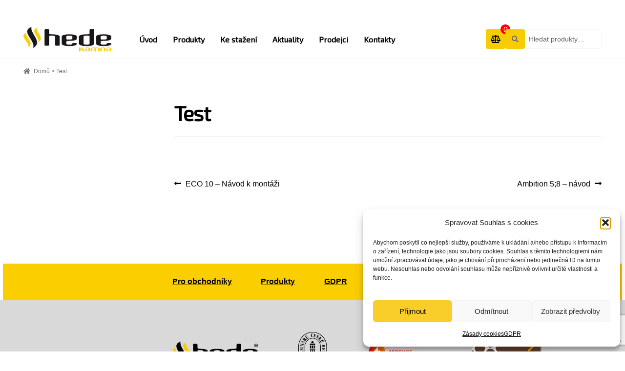

--- FILE ---
content_type: text/html; charset=UTF-8
request_url: https://hede-kamna.cz/ke_stazeni/test/
body_size: 18385
content:
<!doctype html><html lang="cs" prefix="og: https://ogp.me/ns#"><head><meta charset="UTF-8"><link rel="preconnect" href="https://fonts.gstatic.com/" crossorigin /><meta name="viewport" content="width=device-width, initial-scale=1"><link rel="profile" href="http://gmpg.org/xfn/11"><link rel="pingback" href="https://hede-kamna.cz/xmlrpc.php"><title>Test | Hede-Kamna</title><meta name="robots" content="follow, index, max-snippet:-1, max-video-preview:-1, max-image-preview:large"/><link rel="canonical" href="https://hede-kamna.cz/ke_stazeni/test/" /><meta property="og:locale" content="cs_CZ" /><meta property="og:type" content="article" /><meta property="og:title" content="Test | Hede-Kamna" /><meta property="og:url" content="https://hede-kamna.cz/ke_stazeni/test/" /><meta property="og:site_name" content="Hede Kamna" /><meta property="og:updated_time" content="2023-10-17T14:58:43+02:00" /><meta property="og:image" content="https://hede-kamna.cz/wp-content/uploads/2023/06/panoramic-360.jpg" /><meta property="og:image:secure_url" content="https://hede-kamna.cz/wp-content/uploads/2023/06/panoramic-360.jpg" /><meta property="og:image:width" content="918" /><meta property="og:image:height" content="618" /><meta property="og:image:alt" content="Test" /><meta property="og:image:type" content="image/jpeg" /><meta name="twitter:card" content="summary_large_image" /><meta name="twitter:title" content="Test | Hede-Kamna" /><meta name="twitter:image" content="https://hede-kamna.cz/wp-content/uploads/2023/06/panoramic-360.jpg" /><link rel='dns-prefetch' href='//fonts.googleapis.com' /><link rel="alternate" title="oEmbed (JSON)" type="application/json+oembed" href="https://hede-kamna.cz/wp-json/oembed/1.0/embed?url=https%3A%2F%2Fhede-kamna.cz%2Fke_stazeni%2Ftest%2F" /><link rel="alternate" title="oEmbed (XML)" type="text/xml+oembed" href="https://hede-kamna.cz/wp-json/oembed/1.0/embed?url=https%3A%2F%2Fhede-kamna.cz%2Fke_stazeni%2Ftest%2F&#038;format=xml" /><style id='wp-img-auto-sizes-contain-inline-css'>img:is([sizes=auto i],[sizes^="auto," i]){contain-intrinsic-size:3000px 1500px}</style><style id="litespeed-ccss">ul{box-sizing:border-box}.entry-content{counter-reset:footnotes}:root{--wp--preset--font-size--normal:16px;--wp--preset--font-size--huge:42px}.screen-reader-text{clip:rect(1px,1px,1px,1px);word-wrap:normal!important;border:0;-webkit-clip-path:inset(50%);clip-path:inset(50%);height:1px;margin:-1px;overflow:hidden;padding:0;position:absolute;width:1px}body{--wp--preset--color--black:#000;--wp--preset--color--cyan-bluish-gray:#abb8c3;--wp--preset--color--white:#fff;--wp--preset--color--pale-pink:#f78da7;--wp--preset--color--vivid-red:#cf2e2e;--wp--preset--color--luminous-vivid-orange:#ff6900;--wp--preset--color--luminous-vivid-amber:#fcb900;--wp--preset--color--light-green-cyan:#7bdcb5;--wp--preset--color--vivid-green-cyan:#00d084;--wp--preset--color--pale-cyan-blue:#8ed1fc;--wp--preset--color--vivid-cyan-blue:#0693e3;--wp--preset--color--vivid-purple:#9b51e0;--wp--preset--gradient--vivid-cyan-blue-to-vivid-purple:linear-gradient(135deg,rgba(6,147,227,1) 0%,#9b51e0 100%);--wp--preset--gradient--light-green-cyan-to-vivid-green-cyan:linear-gradient(135deg,#7adcb4 0%,#00d082 100%);--wp--preset--gradient--luminous-vivid-amber-to-luminous-vivid-orange:linear-gradient(135deg,rgba(252,185,0,1) 0%,rgba(255,105,0,1) 100%);--wp--preset--gradient--luminous-vivid-orange-to-vivid-red:linear-gradient(135deg,rgba(255,105,0,1) 0%,#cf2e2e 100%);--wp--preset--gradient--very-light-gray-to-cyan-bluish-gray:linear-gradient(135deg,#eee 0%,#a9b8c3 100%);--wp--preset--gradient--cool-to-warm-spectrum:linear-gradient(135deg,#4aeadc 0%,#9778d1 20%,#cf2aba 40%,#ee2c82 60%,#fb6962 80%,#fef84c 100%);--wp--preset--gradient--blush-light-purple:linear-gradient(135deg,#ffceec 0%,#9896f0 100%);--wp--preset--gradient--blush-bordeaux:linear-gradient(135deg,#fecda5 0%,#fe2d2d 50%,#6b003e 100%);--wp--preset--gradient--luminous-dusk:linear-gradient(135deg,#ffcb70 0%,#c751c0 50%,#4158d0 100%);--wp--preset--gradient--pale-ocean:linear-gradient(135deg,#fff5cb 0%,#b6e3d4 50%,#33a7b5 100%);--wp--preset--gradient--electric-grass:linear-gradient(135deg,#caf880 0%,#71ce7e 100%);--wp--preset--gradient--midnight:linear-gradient(135deg,#020381 0%,#2874fc 100%);--wp--preset--font-size--small:14px;--wp--preset--font-size--medium:23px;--wp--preset--font-size--large:26px;--wp--preset--font-size--x-large:42px;--wp--preset--font-size--normal:16px;--wp--preset--font-size--huge:37px;--wp--preset--spacing--20:.44rem;--wp--preset--spacing--30:.67rem;--wp--preset--spacing--40:1rem;--wp--preset--spacing--50:1.5rem;--wp--preset--spacing--60:2.25rem;--wp--preset--spacing--70:3.38rem;--wp--preset--spacing--80:5.06rem;--wp--preset--shadow--natural:6px 6px 9px rgba(0,0,0,.2);--wp--preset--shadow--deep:12px 12px 50px rgba(0,0,0,.4);--wp--preset--shadow--sharp:6px 6px 0px rgba(0,0,0,.2);--wp--preset--shadow--outlined:6px 6px 0px -3px rgba(255,255,255,1),6px 6px rgba(0,0,0,1);--wp--preset--shadow--crisp:6px 6px 0px rgba(0,0,0,1)}.main-navigation ul.menu>li>a,body h1,body h2,body h3{font-family:Exo\ 2,sans-serif}@media (min-width:768px){.col-full,.sfb-footer-bar{max-width:66.4989378333em;margin-left:auto;margin-right:auto;padding:0 2.617924em;box-sizing:content-box}.col-full:after,.col-full:before,.sfb-footer-bar:after,.sfb-footer-bar:before{content:"";display:table}.col-full:after,.sfb-footer-bar:after{content:" ";display:block;clear:both}}.site-content:after,.site-content:before{content:"";display:table}.site-content:after{clear:both}@media (min-width:768px){.content-area{width:73.9130434783%;float:left;margin-right:4.347826087%}.left-sidebar .content-area{width:73.9130434783%;float:right;margin-right:0}.content-area{margin-bottom:2.617924em}.footer-widgets{padding-top:4.235801032em;border-bottom:1px solid rgba(0,0,0,.05)}.footer-widgets:after,.footer-widgets:before{content:"";display:table}.footer-widgets:after{clear:both}.hentry .entry-header{margin-bottom:2.617924em}}@media (max-width:66.49894em){html body .col-full,html body .sfb-footer-bar{margin-left:2.617924em;margin-right:2.617924em;padding:0}}@media (max-width:568px){html body .col-full,html body .sfb-footer-bar{margin-left:1.41575em;margin-right:1.41575em;padding:0}}@media (min-width:1100px){html body .handheld-navigation,html body .menu-toggle{display:none}html body .primary-navigation{display:block}html body .main-navigation{clear:both;display:block;width:100%}html body .main-navigation ul{list-style:none;margin:0;padding-left:0;display:block}html body .main-navigation ul li{position:relative;display:inline-block;text-align:left}html body .main-navigation ul li a{display:block}html body .main-navigation ul li a:before{display:none}html body .main-navigation ul.menu{max-height:none;overflow:visible;margin-left:-1em}html body .main-navigation ul.menu>li>a{padding:1.618em 1em}html body .main-navigation a{padding:0 1em 2.2906835em}}html body .site-header{border-bottom-color:#f7f7f7}.sp-header-last{display:flex;gap:20px}.site-search .widget_product_search form input[type=search]{padding-left:.5em!important;box-shadow:none}html body .site-search .widget_product_search input[type=search]{padding-right:.9em;background-color:#fff}.main-navigation ul.menu>li>a{font-weight:700;font-size:1rem;position:relative;color:#000!important}@media only screen and (max-width:1000px){#content>.col-full{display:flex;flex-direction:column}}.sfb-footer-bar{padding-top:.8rem!important;padding-bottom:.8rem!important;background-color:#fbce00!important;text-align:center}.sfb-footer-bar .menu li{display:inline-block;vertical-align:top;margin:0;padding:0;font-size:16px}.sfb-footer-bar .menu li:before{display:none}.sfb-footer-bar .menu li a{display:block;padding:.82rem 1.85em;font-weight:700;color:#000;text-decoration:underline}.site-footer{text-align:center}.site-footer .privacy-policy-link{display:none}html body .site-footer{padding-bottom:1.2rem}html body .footer-widgets{padding-top:2.5em;border-bottom:0}html body .footer-widgets .footer-widget-1>.widget{margin-bottom:.8em}html body .footer-widgets .textwidget img{display:block;width:auto;height:auto;max-width:180px;max-height:90px;margin:0 2.5em}body{font-size:16px}body h1,body h2,body h3{color:#000!important;font-weight:700!important}html body .col-full,html body .sfb-footer-bar{max-width:74rem}@media (min-width:768px){html body .storefront-breadcrumb{padding-top:1rem}}.storefront-breadcrumb{margin-bottom:1.75em!important}.woocommerce-breadcrumb{font-size:.78em!important}.woocommerce-breadcrumb a{text-decoration:none!important}.widget_product_search{position:relative}header .site-search{margin:0}header .site-search .woocommerce-product-search{padding-left:40px;height:40px;margin:0}header .site-search{display:block;flex:1}header#masthead .site-search .woocommerce-product-search button[type=submit]{width:40px;height:40px;z-index:9999;display:block;opacity:1;background:0 0;overflow:visible;left:0;top:0;bottom:0;font-size:0;position:absolute;padding:0;clip-path:none;clip:auto}header .site-search .woocommerce-product-search input.search-field{height:100%;background:#fff;padding:0;padding-left:0;border:1px solid #f7f7f7;border-radius:0 4px 4px 0}header .site-search .widget_product_search form:before{top:0;left:0;bottom:0;display:flex;align-items:center;background-color:#f8cd00;border-radius:4px;width:40px;display:flex;justify-content:center;align-items:center}.modal{display:none;position:fixed;left:0;right:0;top:0;bottom:0;background:#00000057;z-index:999;overflow-y:auto}.modal .modal-body{background:#ffff;margin:10px;max-width:400px;width:100%;webkit-box-shadow:0 5px 15px rgba(0,0,0,.5);box-shadow:0 5px 15px rgba(0,0,0,.5);border-radius:10px;margin:1rem auto}.modal .modal-body .header{display:flex;align-items:center;justify-content:space-between;border-bottom:1px solid #dedede;padding:10px}.modal .modal-body .header h3{font-size:20px;margin:0}.modal .modal-body .header span{font-size:25px;font-weight:700}.modal .modal-body .content{padding:10px}header .compare{background-color:#f8cd00;position:relative;border-radius:4px;width:40Px;height:40px;display:flex;justify-content:center;align-items:center}header .compare i{font-size:16px}header .compare .count{position:absolute;background:red;border-radius:50%;width:20px;height:20px;color:#fff;display:flex;justify-content:center;align-items:center;right:-10px;top:-10px}header .sp-header-row{display:flex;flex-wrap:wrap;align-items:center}header .sp-header-row .sp-header-span-2{width:20%}header .sp-header-row .sp-header-pre-1{width:60%}header .sp-header-row .sp-header-last{width:20%}.woocommerce-active header.site-header .site-branding{margin:10px 15px 10px 0;max-width:180px;width:auto}.woocommerce-active header.site-header .main-navigation{width:100%;margin:0}@media (max-width:1100px){header .sp-header-row .sp-header-span-2{width:15%}header .sp-header-row .sp-header-pre-1{width:65%}}@media (max-width:991px){.menu-toggle{display:block!important}.primary-navigation{display:none!important}header .sp-header-row .sp-header-span-2{width:30%;order:0}header .sp-header-row .sp-header-pre-1{width:20%;order:2}header .sp-header-row .sp-header-last{width:50%;order:1}.site-header .site-branding{width:100%}}@media (max-width:500px){header .sp-header-row .sp-header-span-2{width:40%;order:0}header .sp-header-row .sp-header-pre-1{width:60%;order:1}header .sp-header-row .sp-header-last{width:100%;order:2;margin-top:20px}}html{font-family:sans-serif;-ms-text-size-adjust:100%;-webkit-text-size-adjust:100%}body{margin:0}article,details,footer,header,main,nav,section,summary{display:block}a{background-color:rgba(0,0,0,0)}h1{font-size:2em;margin:.67em 0}img{border:0}svg:not(:root){overflow:hidden}button,input{color:inherit;font:inherit;margin:0}button{overflow:visible}button{text-transform:none}button{-webkit-appearance:button}button::-moz-focus-inner,input::-moz-focus-inner{border:0;padding:0}input{line-height:normal}input[type=checkbox]{box-sizing:border-box;padding:0}input[type=search]{-webkit-appearance:textfield;box-sizing:content-box}input[type=search]::-webkit-search-cancel-button,input[type=search]::-webkit-search-decoration{-webkit-appearance:none}body{-ms-word-wrap:break-word;word-wrap:break-word}body,button,input{color:#43454b;font-family:"Source Sans Pro","HelveticaNeue-Light","Helvetica Neue Light","Helvetica Neue",Helvetica,Arial,"Lucida Grande",sans-serif;line-height:1.618;text-rendering:optimizeLegibility;font-weight:400}summary{display:list-item}h1,h2,h3{clear:both;font-weight:300;margin:0 0 .5407911001em;color:#131315}h1{font-size:2.617924em;line-height:1.214;letter-spacing:-1px}h2{font-size:2em;line-height:1.214}h3{font-size:1.618em}p{margin:0 0 1.41575em}ul{margin:0 0 1.41575em 3em;padding:0}ul{list-style:disc}i{font-style:italic}img{height:auto;max-width:100%;display:block;border-radius:3px}a{color:#2c2d33;text-decoration:none}*{box-sizing:border-box}body{background-color:#fff;overflow-x:hidden}.site{overflow-x:hidden}.site-header{background-color:#2c2d33;padding-top:1.618em;padding-bottom:1.618em;color:#9aa0a7;background-position:center center;position:relative;z-index:999;border-bottom:1px solid rgba(0,0,0,0)}.site-header .custom-logo-link{display:block;margin-bottom:0}.site-header .custom-logo-link img{width:100%;max-width:210px}.site-header .widget{margin-bottom:0}.site-branding{float:left;margin-bottom:0;width:calc(100% - 120px)}.site-main{margin-bottom:2.617924em}.site-content{outline:none}.site-footer{background-color:#f3f3f3;color:#3b3c3f;padding:1.618em 0 3.706325903em}.site-footer a{color:#2c2d33;text-decoration:underline}.alignleft{display:inline;float:left;margin-right:1em}.screen-reader-text{border:0;clip:rect(1px,1px,1px,1px);-webkit-clip-path:inset(50%);clip-path:inset(50%);height:1px;margin:-1px;overflow:hidden;padding:0;position:absolute;width:1px;word-wrap:normal!important}.entry-content:before,.entry-content:after,.site-header:before,.site-header:after,.site-content:before,.site-content:after,.site-footer:before,.site-footer:after{content:"";display:table}.entry-content:after,.site-header:after,.site-content:after,.site-footer:after{clear:both}.hentry{margin:0 0 4.235801032em}.hentry .entry-header{margin-bottom:1em;border-bottom:1px solid rgba(0,0,0,.05)}form{margin-bottom:1.618em}button,input{font-size:100%;margin:0}button{border:0;border-radius:0;background:0 0;background-color:#43454b;border-color:#43454b;color:#fff;padding:.6180469716em 1.41575em;text-decoration:none;font-weight:600;text-shadow:none;display:inline-block;-webkit-appearance:none}button:after{display:none}input[type=checkbox]{padding:0}input[type=checkbox]+label{margin:0 0 0 .3819820591em}input[type=search]::-webkit-search-decoration{-webkit-appearance:none}input[type=search]{box-sizing:border-box}button::-moz-focus-inner,input::-moz-focus-inner{border:0;padding:0}input[type=search]{padding:.6180469716em;background-color:#f2f2f2;color:#43454b;border:0;-webkit-appearance:none;box-sizing:border-box;font-weight:400;box-shadow:inset 0 1px 1px rgba(0,0,0,.125)}label{font-weight:400}button.menu-toggle{text-align:left;float:right;position:relative;border:2px solid rgba(0,0,0,0);box-shadow:none;border-radius:2px;background-image:none;padding:.6180469716em .875em .6180469716em 2.617924em;font-size:.875em;max-width:120px}button.menu-toggle:before,button.menu-toggle:after,button.menu-toggle span:before{content:"";display:block;height:2px;width:14px;position:absolute;top:50%;left:1em;margin-top:-1px;border-radius:3px}button.menu-toggle:before{transform:translateY(-4px)}button.menu-toggle:after{transform:translateY(4px)}.primary-navigation{display:none}.main-navigation:before,.main-navigation:after{content:"";display:table}.main-navigation:after{clear:both}.main-navigation .menu{clear:both}.handheld-navigation{overflow:hidden;max-height:0}.handheld-navigation{clear:both}.handheld-navigation ul{margin:0}.handheld-navigation ul.menu li{position:relative}.main-navigation ul{margin-left:0;list-style:none;margin-bottom:0}.main-navigation ul li a{padding:.875em 0;display:block}.site-main nav.navigation{clear:both;padding:2.617924em 0}.site-main nav.navigation:before,.site-main nav.navigation:after{content:"";display:table}.site-main nav.navigation:after{clear:both}.site-main nav.navigation .nav-previous a{display:inline-block}.site-main nav.navigation .nav-previous{float:left;width:50%}.widget{margin:0 0 3.706325903em}.widget ul{margin-left:0;list-style:none}.widget_product_search form:not(.wp-block-search){position:relative}.widget_product_search form:not(.wp-block-search) input[type=search]{width:100%}.widget_product_search form:not(.wp-block-search) button[type=submit]{border:0;clip:rect(1px,1px,1px,1px);-webkit-clip-path:inset(50%);clip-path:inset(50%);height:1px;margin:-1px;overflow:hidden;padding:0;position:absolute;width:1px;word-wrap:normal!important;top:0;left:0}.widget_nav_menu ul{margin:0}.widget_nav_menu ul li{list-style:none;margin-bottom:1em;line-height:1.41575em}@media (min-width:768px){.site-header{padding-top:2.617924em;padding-bottom:0}.site-header .site-branding{display:block;width:100%;float:left;margin-left:0;margin-right:0;clear:both}.site-header .site-branding img{height:auto;max-width:230px;max-height:none}.woocommerce-active .site-header .site-branding{width:73.9130434783%;float:left;margin-right:4.347826087%}.woocommerce-active .site-header .site-search{width:21.7391304348%;float:right;margin-right:0;clear:none}.woocommerce-active .site-header .main-navigation{width:73.9130434783%;float:left;margin-right:4.347826087%;clear:both}.site-branding,.site-search,.custom-logo-link{margin-bottom:1.41575em}.col-full{max-width:66.4989378333em;margin-left:auto;margin-right:auto;padding:0 2.617924em;box-sizing:content-box}.col-full:before,.col-full:after{content:"";display:table}.col-full:after{clear:both}.col-full:after{content:" ";display:block;clear:both}.site-content:before,.site-content:after{content:"";display:table}.site-content:after{clear:both}.content-area{width:73.9130434783%;float:left;margin-right:4.347826087%}.left-sidebar .content-area{width:73.9130434783%;float:right;margin-right:0}.content-area{margin-bottom:2.617924em}.footer-widgets{padding-top:4.235801032em;border-bottom:1px solid rgba(0,0,0,.05)}.footer-widgets:before,.footer-widgets:after{content:"";display:table}.footer-widgets:after{clear:both}.hentry .entry-header{margin-bottom:2.617924em}.menu-toggle,.handheld-navigation{display:none}.primary-navigation{display:block}.main-navigation{clear:both;display:block;width:100%}.main-navigation ul{list-style:none;margin:0;padding-left:0;display:block}.main-navigation ul li{position:relative;display:inline-block;text-align:left}.main-navigation ul li a{display:block}.main-navigation ul li a:before{display:none}.main-navigation ul.menu{max-height:none;overflow:visible;margin-left:-1em}.main-navigation ul.menu>li>a{padding:1.618em 1em}.main-navigation a{padding:0 1em 2.2906835em}}@media (max-width:66.4989378333em){.col-full{margin-left:2.617924em;margin-right:2.617924em;padding:0}}@media (max-width:568px){.col-full{margin-left:1.41575em;margin-right:1.41575em;padding:0}}.main-navigation ul li a,ul.menu li a,button.menu-toggle{color:#333}button.menu-toggle{border-color:#333}.site-header,button.menu-toggle{background-color:#fff}.site-header{color:#404040}button.menu-toggle:after,button.menu-toggle:before,button.menu-toggle span:before{background-color:#333}h1,h2,h3{color:#333}body{color:#6d6d6d}a{color:#000}button{background-color:#f8cd00;border-color:#f8cd00;color:#333}.site-footer{background-color:#d9d9d9;color:#707070}.site-footer a:not(.button):not(.components-button){color:#707070}@media screen and (min-width:768px){.site-header{border-bottom-color:#f0f0f0}}.fas{-moz-osx-font-smoothing:grayscale;-webkit-font-smoothing:antialiased;display:inline-block;font-style:normal;font-variant:normal;text-rendering:auto;line-height:1}.fa-balance-scale:before{content:""}.fa-times:before{content:""}.fas{font-family:"Font Awesome 5 Free";font-weight:900}.site-search .widget_product_search form input[type=search]{padding-left:2.617924em}.site-main nav.navigation .nav-previous a:before{-webkit-font-smoothing:antialiased;-moz-osx-font-smoothing:grayscale;display:inline-block;font-style:normal;font-variant:normal;font-weight:400;line-height:1;font-family:"Font Awesome 5 Free";font-weight:900;line-height:inherit;vertical-align:baseline;content:"";margin-right:.5407911001em}.widget_product_search form:not(.wp-block-search):before{-webkit-font-smoothing:antialiased;-moz-osx-font-smoothing:grayscale;display:inline-block;font-style:normal;font-variant:normal;font-weight:400;line-height:1;font-family:"Font Awesome 5 Free";font-weight:900;line-height:inherit;vertical-align:baseline;content:"";position:absolute;top:1em;left:1em;line-height:1}.widget_product_search form:not(.wp-block-search) input[type=search]{padding-left:2.617924em}.woocommerce-breadcrumb a:first-of-type:before{-webkit-font-smoothing:antialiased;-moz-osx-font-smoothing:grayscale;display:inline-block;font-style:normal;font-variant:normal;font-weight:400;line-height:1;font-family:"Font Awesome 5 Free";font-weight:900;line-height:inherit;vertical-align:baseline;content:"";margin-right:.5407911001em}.widget_nav_menu ul{margin:0}.widget_nav_menu ul li{padding-left:1.618em}.widget_nav_menu ul li:before{-webkit-font-smoothing:antialiased;-moz-osx-font-smoothing:grayscale;display:inline-block;font-style:normal;font-variant:normal;font-weight:400;line-height:1;font-family:"Font Awesome 5 Free";font-weight:900;line-height:inherit;vertical-align:baseline;margin-right:.5407911001em;display:block;float:left;opacity:.35;margin-left:-1.618em;width:1em}.widget_nav_menu ul li:before{content:""}.woocommerce-active .site-branding{float:left}.site-search{font-size:.875em;clear:both;display:none}.site-search .widget_product_search input[type=search]{padding:1em 1.41575em;line-height:1}.site-search .widget_product_search form:before{top:1.15em;left:1.15em}.storefront-breadcrumb{margin:0 0 1.618em;padding:1em 0}.woocommerce-breadcrumb{font-size:.875em}.woocommerce-breadcrumb a{text-decoration:underline}@media (min-width:768px){.storefront-breadcrumb{padding:1.41575em 0;margin:0 0 3.706325903em}.site-search{display:block}.site-search form{margin:0}}.widget_product_search form:before{color:#6d6d6d}.woocommerce-breadcrumb a{color:#727272}@media screen and (min-width:768px){.site-branding:after,.site-search:after,.main-navigation:after{clear:both;content:"";display:table}}.sfb-footer-bar{padding-top:2.618em;padding-bottom:2.618em;background-position:center center}.sfb-footer-bar .widget:after{clear:both;content:"";display:table}.sfb-footer-bar .widget:last-child{margin-bottom:0}.sfb-footer-bar{background-color:#f0f0f0}.sfb-footer-bar .widget{color:#2d2d2d}.sfb-footer-bar .widget a{color:#2d2d2d}.cmplz-hidden{display:none!important}</style><script>WebFontConfig={google:{families:["Exo 2:wght@700:latin,latin-ext&display=swap"]}};if ( typeof WebFont === "object" && typeof WebFont.load === "function" ) { WebFont.load( WebFontConfig ); }</script><script data-optimized="1" src="https://hede-kamna.cz/wp-content/plugins/litespeed-cache/assets/js/webfontloader.min.js"></script><script>!function(a){"use strict";var b=function(b,c,d){function e(a){return h.body?a():void setTimeout(function(){e(a)})}function f(){i.addEventListener&&i.removeEventListener("load",f),i.media=d||"all"}var g,h=a.document,i=h.createElement("link");if(c)g=c;else{var j=(h.body||h.getElementsByTagName("head")[0]).childNodes;g=j[j.length-1]}var k=h.styleSheets;i.rel="stylesheet",i.href=b,i.media="only x",e(function(){g.parentNode.insertBefore(i,c?g:g.nextSibling)});var l=function(a){for(var b=i.href,c=k.length;c--;)if(k[c].href===b)return a();setTimeout(function(){l(a)})};return i.addEventListener&&i.addEventListener("load",f),i.onloadcssdefined=l,l(f),i};"undefined"!=typeof exports?exports.loadCSS=b:a.loadCSS=b}("undefined"!=typeof global?global:this);!function(a){if(a.loadCSS){var b=loadCSS.relpreload={};if(b.support=function(){try{return a.document.createElement("link").relList.supports("preload")}catch(b){return!1}},b.poly=function(){for(var b=a.document.getElementsByTagName("link"),c=0;c<b.length;c++){var d=b[c];"preload"===d.rel&&"style"===d.getAttribute("as")&&(a.loadCSS(d.href,d,d.getAttribute("media")),d.rel=null)}},!b.support()){b.poly();var c=a.setInterval(b.poly,300);a.addEventListener&&a.addEventListener("load",function(){b.poly(),a.clearInterval(c)}),a.attachEvent&&a.attachEvent("onload",function(){a.clearInterval(c)})}}}(this);</script> <link data-optimized="1" data-asynced="1" as="style" onload="this.onload=null;this.rel='stylesheet'"  rel='preload' id='storefront-top-bar-css' href='https://hede-kamna.cz/wp-content/litespeed/css/d28ad2a7a297bd46070ea77a21350167.css?ver=b0148' media='all' /><noscript><link data-optimized="1" rel='stylesheet' href='https://hede-kamna.cz/wp-content/litespeed/css/d28ad2a7a297bd46070ea77a21350167.css?ver=b0148' media='all' /></noscript><link data-optimized="1" data-asynced="1" as="style" onload="this.onload=null;this.rel='stylesheet'"  rel='preload' id='wp-block-library-css' href='https://hede-kamna.cz/wp-content/litespeed/css/6c74da7daebb7f0dfb136e7de3e142b5.css?ver=adf67' media='all' /><noscript><link data-optimized="1" rel='stylesheet' href='https://hede-kamna.cz/wp-content/litespeed/css/6c74da7daebb7f0dfb136e7de3e142b5.css?ver=adf67' media='all' /></noscript><style id='global-styles-inline-css'>:root{--wp--preset--aspect-ratio--square:1;--wp--preset--aspect-ratio--4-3:4/3;--wp--preset--aspect-ratio--3-4:3/4;--wp--preset--aspect-ratio--3-2:3/2;--wp--preset--aspect-ratio--2-3:2/3;--wp--preset--aspect-ratio--16-9:16/9;--wp--preset--aspect-ratio--9-16:9/16;--wp--preset--color--black:#000000;--wp--preset--color--cyan-bluish-gray:#abb8c3;--wp--preset--color--white:#ffffff;--wp--preset--color--pale-pink:#f78da7;--wp--preset--color--vivid-red:#cf2e2e;--wp--preset--color--luminous-vivid-orange:#ff6900;--wp--preset--color--luminous-vivid-amber:#fcb900;--wp--preset--color--light-green-cyan:#7bdcb5;--wp--preset--color--vivid-green-cyan:#00d084;--wp--preset--color--pale-cyan-blue:#8ed1fc;--wp--preset--color--vivid-cyan-blue:#0693e3;--wp--preset--color--vivid-purple:#9b51e0;--wp--preset--gradient--vivid-cyan-blue-to-vivid-purple:linear-gradient(135deg,rgb(6,147,227) 0%,rgb(155,81,224) 100%);--wp--preset--gradient--light-green-cyan-to-vivid-green-cyan:linear-gradient(135deg,rgb(122,220,180) 0%,rgb(0,208,130) 100%);--wp--preset--gradient--luminous-vivid-amber-to-luminous-vivid-orange:linear-gradient(135deg,rgb(252,185,0) 0%,rgb(255,105,0) 100%);--wp--preset--gradient--luminous-vivid-orange-to-vivid-red:linear-gradient(135deg,rgb(255,105,0) 0%,rgb(207,46,46) 100%);--wp--preset--gradient--very-light-gray-to-cyan-bluish-gray:linear-gradient(135deg,rgb(238,238,238) 0%,rgb(169,184,195) 100%);--wp--preset--gradient--cool-to-warm-spectrum:linear-gradient(135deg,rgb(74,234,220) 0%,rgb(151,120,209) 20%,rgb(207,42,186) 40%,rgb(238,44,130) 60%,rgb(251,105,98) 80%,rgb(254,248,76) 100%);--wp--preset--gradient--blush-light-purple:linear-gradient(135deg,rgb(255,206,236) 0%,rgb(152,150,240) 100%);--wp--preset--gradient--blush-bordeaux:linear-gradient(135deg,rgb(254,205,165) 0%,rgb(254,45,45) 50%,rgb(107,0,62) 100%);--wp--preset--gradient--luminous-dusk:linear-gradient(135deg,rgb(255,203,112) 0%,rgb(199,81,192) 50%,rgb(65,88,208) 100%);--wp--preset--gradient--pale-ocean:linear-gradient(135deg,rgb(255,245,203) 0%,rgb(182,227,212) 50%,rgb(51,167,181) 100%);--wp--preset--gradient--electric-grass:linear-gradient(135deg,rgb(202,248,128) 0%,rgb(113,206,126) 100%);--wp--preset--gradient--midnight:linear-gradient(135deg,rgb(2,3,129) 0%,rgb(40,116,252) 100%);--wp--preset--font-size--small:14px;--wp--preset--font-size--medium:23px;--wp--preset--font-size--large:26px;--wp--preset--font-size--x-large:42px;--wp--preset--font-size--normal:16px;--wp--preset--font-size--huge:37px;--wp--preset--spacing--20:0.44rem;--wp--preset--spacing--30:0.67rem;--wp--preset--spacing--40:1rem;--wp--preset--spacing--50:1.5rem;--wp--preset--spacing--60:2.25rem;--wp--preset--spacing--70:3.38rem;--wp--preset--spacing--80:5.06rem;--wp--preset--shadow--natural:6px 6px 9px rgba(0, 0, 0, 0.2);--wp--preset--shadow--deep:12px 12px 50px rgba(0, 0, 0, 0.4);--wp--preset--shadow--sharp:6px 6px 0px rgba(0, 0, 0, 0.2);--wp--preset--shadow--outlined:6px 6px 0px -3px rgb(255, 255, 255), 6px 6px rgb(0, 0, 0);--wp--preset--shadow--crisp:6px 6px 0px rgb(0, 0, 0)}:root :where(.is-layout-flow)>:first-child{margin-block-start:0}:root :where(.is-layout-flow)>:last-child{margin-block-end:0}:root :where(.is-layout-flow)>*{margin-block-start:24px;margin-block-end:0}:root :where(.is-layout-constrained)>:first-child{margin-block-start:0}:root :where(.is-layout-constrained)>:last-child{margin-block-end:0}:root :where(.is-layout-constrained)>*{margin-block-start:24px;margin-block-end:0}:root :where(.is-layout-flex){gap:24px}:root :where(.is-layout-grid){gap:24px}body .is-layout-flex{display:flex}.is-layout-flex{flex-wrap:wrap;align-items:center}.is-layout-flex>:is(*,div){margin:0}body .is-layout-grid{display:grid}.is-layout-grid>:is(*,div){margin:0}.has-black-color{color:var(--wp--preset--color--black)!important}.has-cyan-bluish-gray-color{color:var(--wp--preset--color--cyan-bluish-gray)!important}.has-white-color{color:var(--wp--preset--color--white)!important}.has-pale-pink-color{color:var(--wp--preset--color--pale-pink)!important}.has-vivid-red-color{color:var(--wp--preset--color--vivid-red)!important}.has-luminous-vivid-orange-color{color:var(--wp--preset--color--luminous-vivid-orange)!important}.has-luminous-vivid-amber-color{color:var(--wp--preset--color--luminous-vivid-amber)!important}.has-light-green-cyan-color{color:var(--wp--preset--color--light-green-cyan)!important}.has-vivid-green-cyan-color{color:var(--wp--preset--color--vivid-green-cyan)!important}.has-pale-cyan-blue-color{color:var(--wp--preset--color--pale-cyan-blue)!important}.has-vivid-cyan-blue-color{color:var(--wp--preset--color--vivid-cyan-blue)!important}.has-vivid-purple-color{color:var(--wp--preset--color--vivid-purple)!important}.has-black-background-color{background-color:var(--wp--preset--color--black)!important}.has-cyan-bluish-gray-background-color{background-color:var(--wp--preset--color--cyan-bluish-gray)!important}.has-white-background-color{background-color:var(--wp--preset--color--white)!important}.has-pale-pink-background-color{background-color:var(--wp--preset--color--pale-pink)!important}.has-vivid-red-background-color{background-color:var(--wp--preset--color--vivid-red)!important}.has-luminous-vivid-orange-background-color{background-color:var(--wp--preset--color--luminous-vivid-orange)!important}.has-luminous-vivid-amber-background-color{background-color:var(--wp--preset--color--luminous-vivid-amber)!important}.has-light-green-cyan-background-color{background-color:var(--wp--preset--color--light-green-cyan)!important}.has-vivid-green-cyan-background-color{background-color:var(--wp--preset--color--vivid-green-cyan)!important}.has-pale-cyan-blue-background-color{background-color:var(--wp--preset--color--pale-cyan-blue)!important}.has-vivid-cyan-blue-background-color{background-color:var(--wp--preset--color--vivid-cyan-blue)!important}.has-vivid-purple-background-color{background-color:var(--wp--preset--color--vivid-purple)!important}.has-black-border-color{border-color:var(--wp--preset--color--black)!important}.has-cyan-bluish-gray-border-color{border-color:var(--wp--preset--color--cyan-bluish-gray)!important}.has-white-border-color{border-color:var(--wp--preset--color--white)!important}.has-pale-pink-border-color{border-color:var(--wp--preset--color--pale-pink)!important}.has-vivid-red-border-color{border-color:var(--wp--preset--color--vivid-red)!important}.has-luminous-vivid-orange-border-color{border-color:var(--wp--preset--color--luminous-vivid-orange)!important}.has-luminous-vivid-amber-border-color{border-color:var(--wp--preset--color--luminous-vivid-amber)!important}.has-light-green-cyan-border-color{border-color:var(--wp--preset--color--light-green-cyan)!important}.has-vivid-green-cyan-border-color{border-color:var(--wp--preset--color--vivid-green-cyan)!important}.has-pale-cyan-blue-border-color{border-color:var(--wp--preset--color--pale-cyan-blue)!important}.has-vivid-cyan-blue-border-color{border-color:var(--wp--preset--color--vivid-cyan-blue)!important}.has-vivid-purple-border-color{border-color:var(--wp--preset--color--vivid-purple)!important}.has-vivid-cyan-blue-to-vivid-purple-gradient-background{background:var(--wp--preset--gradient--vivid-cyan-blue-to-vivid-purple)!important}.has-light-green-cyan-to-vivid-green-cyan-gradient-background{background:var(--wp--preset--gradient--light-green-cyan-to-vivid-green-cyan)!important}.has-luminous-vivid-amber-to-luminous-vivid-orange-gradient-background{background:var(--wp--preset--gradient--luminous-vivid-amber-to-luminous-vivid-orange)!important}.has-luminous-vivid-orange-to-vivid-red-gradient-background{background:var(--wp--preset--gradient--luminous-vivid-orange-to-vivid-red)!important}.has-very-light-gray-to-cyan-bluish-gray-gradient-background{background:var(--wp--preset--gradient--very-light-gray-to-cyan-bluish-gray)!important}.has-cool-to-warm-spectrum-gradient-background{background:var(--wp--preset--gradient--cool-to-warm-spectrum)!important}.has-blush-light-purple-gradient-background{background:var(--wp--preset--gradient--blush-light-purple)!important}.has-blush-bordeaux-gradient-background{background:var(--wp--preset--gradient--blush-bordeaux)!important}.has-luminous-dusk-gradient-background{background:var(--wp--preset--gradient--luminous-dusk)!important}.has-pale-ocean-gradient-background{background:var(--wp--preset--gradient--pale-ocean)!important}.has-electric-grass-gradient-background{background:var(--wp--preset--gradient--electric-grass)!important}.has-midnight-gradient-background{background:var(--wp--preset--gradient--midnight)!important}.has-small-font-size{font-size:var(--wp--preset--font-size--small)!important}.has-medium-font-size{font-size:var(--wp--preset--font-size--medium)!important}.has-large-font-size{font-size:var(--wp--preset--font-size--large)!important}.has-x-large-font-size{font-size:var(--wp--preset--font-size--x-large)!important}</style><style id='classic-theme-styles-inline-css'>/*! This file is auto-generated */
.wp-block-button__link{color:#fff;background-color:#32373c;border-radius:9999px;box-shadow:none;text-decoration:none;padding:calc(.667em + 2px) calc(1.333em + 2px);font-size:1.125em}.wp-block-file__button{background:#32373c;color:#fff;text-decoration:none}</style><link data-optimized="1" data-asynced="1" as="style" onload="this.onload=null;this.rel='stylesheet'"  rel='preload' id='storefront-gutenberg-blocks-css' href='https://hede-kamna.cz/wp-content/litespeed/css/b8b89e8aec18b20bd88ede8b5a029b93.css?ver=aa70f' media='all' /><noscript><link data-optimized="1" rel='stylesheet' href='https://hede-kamna.cz/wp-content/litespeed/css/b8b89e8aec18b20bd88ede8b5a029b93.css?ver=aa70f' media='all' /></noscript><style id='storefront-gutenberg-blocks-inline-css'>.wp-block-button__link:not(.has-text-color){color:#333}.wp-block-button__link:not(.has-text-color):hover,.wp-block-button__link:not(.has-text-color):focus,.wp-block-button__link:not(.has-text-color):active{color:#333}.wp-block-button__link:not(.has-background){background-color:#f8cd00}.wp-block-button__link:not(.has-background):hover,.wp-block-button__link:not(.has-background):focus,.wp-block-button__link:not(.has-background):active{border-color:#dfb400;background-color:#dfb400}.wc-block-grid__products .wc-block-grid__product .wp-block-button__link{background-color:#f8cd00;border-color:#f8cd00;color:#333}.wp-block-quote footer,.wp-block-quote cite,.wp-block-quote__citation{color:#6d6d6d}.wp-block-pullquote cite,.wp-block-pullquote footer,.wp-block-pullquote__citation{color:#6d6d6d}.wp-block-image figcaption{color:#6d6d6d}.wp-block-separator.is-style-dots::before{color:#333}.wp-block-file a.wp-block-file__button{color:#333;background-color:#f8cd00;border-color:#f8cd00}.wp-block-file a.wp-block-file__button:hover,.wp-block-file a.wp-block-file__button:focus,.wp-block-file a.wp-block-file__button:active{color:#333;background-color:#dfb400}.wp-block-code,.wp-block-preformatted pre{color:#6d6d6d}.wp-block-table:not(.has-background):not(.is-style-stripes) tbody tr:nth-child(2n) td{background-color:#fdfdfd}.wp-block-cover .wp-block-cover__inner-container h1:not(.has-text-color),.wp-block-cover .wp-block-cover__inner-container h2:not(.has-text-color),.wp-block-cover .wp-block-cover__inner-container h3:not(.has-text-color),.wp-block-cover .wp-block-cover__inner-container h4:not(.has-text-color),.wp-block-cover .wp-block-cover__inner-container h5:not(.has-text-color),.wp-block-cover .wp-block-cover__inner-container h6:not(.has-text-color){color:#000}div.wc-block-components-price-slider__range-input-progress,.rtl .wc-block-components-price-slider__range-input-progress{--range-color:#000000}@media all and (-ms-high-contrast:none),(-ms-high-contrast:active){.wc-block-components-price-slider__range-input-progress{background:#000}}.wc-block-components-button:not(.is-link){background-color:#333;color:#fff}.wc-block-components-button:not(.is-link):hover,.wc-block-components-button:not(.is-link):focus,.wc-block-components-button:not(.is-link):active{background-color:#1a1a1a;color:#fff}.wc-block-components-button:not(.is-link):disabled{background-color:#333;color:#fff}.wc-block-cart__submit-container{background-color:#fff}.wc-block-cart__submit-container::before{color:rgb(220 220 220 / .5)}.wc-block-components-order-summary-item__quantity{background-color:#fff;border-color:#6d6d6d;box-shadow:0 0 0 2px #fff;color:#6d6d6d}</style><link data-optimized="1" data-asynced="1" as="style" onload="this.onload=null;this.rel='stylesheet'"  rel='preload' id='contact-form-7-css' href='https://hede-kamna.cz/wp-content/litespeed/css/0cc3409737ce748504a707525d7b3760.css?ver=8cb5f' media='all' /><noscript><link data-optimized="1" rel='stylesheet' href='https://hede-kamna.cz/wp-content/litespeed/css/0cc3409737ce748504a707525d7b3760.css?ver=8cb5f' media='all' /></noscript><style id='woocommerce-inline-inline-css'>.woocommerce form .form-row .required{visibility:visible}</style><link data-optimized="1" data-asynced="1" as="style" onload="this.onload=null;this.rel='stylesheet'"  rel='preload' id='cmplz-general-css' href='https://hede-kamna.cz/wp-content/litespeed/css/e729fdf5b6a53238bc71b4baa6be27e3.css?ver=31ada' media='all' /><noscript><link data-optimized="1" rel='stylesheet' href='https://hede-kamna.cz/wp-content/litespeed/css/e729fdf5b6a53238bc71b4baa6be27e3.css?ver=31ada' media='all' /></noscript><link data-optimized="1" data-asynced="1" as="style" onload="this.onload=null;this.rel='stylesheet'"  rel='preload' id='main-style-css' href='https://hede-kamna.cz/wp-content/litespeed/css/0b161c67fa0e0b8b82b7152b1b625144.css?ver=02806' media='all' /><noscript><link data-optimized="1" rel='stylesheet' href='https://hede-kamna.cz/wp-content/litespeed/css/0b161c67fa0e0b8b82b7152b1b625144.css?ver=02806' media='all' /></noscript><link data-optimized="1" data-asynced="1" as="style" onload="this.onload=null;this.rel='stylesheet'"  rel='preload' id='storefront-style-css' href='https://hede-kamna.cz/wp-content/litespeed/css/111abde912aff4e4e188c3b1998ed11d.css?ver=c2abc' media='all' /><noscript><link data-optimized="1" rel='stylesheet' href='https://hede-kamna.cz/wp-content/litespeed/css/111abde912aff4e4e188c3b1998ed11d.css?ver=c2abc' media='all' /></noscript><style id='storefront-style-inline-css'>.main-navigation ul li a,.site-title a,ul.menu li a,.site-branding h1 a,button.menu-toggle,button.menu-toggle:hover,.handheld-navigation .dropdown-toggle{color:#333}button.menu-toggle,button.menu-toggle:hover{border-color:#333}.main-navigation ul li a:hover,.main-navigation ul li:hover>a,.site-title a:hover,.site-header ul.menu li.current-menu-item>a{color:#747474}table:not(.has-background) th{background-color:#f8f8f8}table:not(.has-background) tbody td{background-color:#fdfdfd}table:not(.has-background) tbody tr:nth-child(2n) td,fieldset,fieldset legend{background-color:#fbfbfb}.site-header,.secondary-navigation ul ul,.main-navigation ul.menu>li.menu-item-has-children:after,.secondary-navigation ul.menu ul,.storefront-handheld-footer-bar,.storefront-handheld-footer-bar ul li>a,.storefront-handheld-footer-bar ul li.search .site-search,button.menu-toggle,button.menu-toggle:hover{background-color:#fff}p.site-description,.site-header,.storefront-handheld-footer-bar{color:#404040}button.menu-toggle:after,button.menu-toggle:before,button.menu-toggle span:before{background-color:#333}h1,h2,h3,h4,h5,h6,.wc-block-grid__product-title{color:#333}.widget h1{border-bottom-color:#333}body,.secondary-navigation a{color:#6d6d6d}.widget-area .widget a,.hentry .entry-header .posted-on a,.hentry .entry-header .post-author a,.hentry .entry-header .post-comments a,.hentry .entry-header .byline a{color:#727272}a{color:#000}a:focus,button:focus,.button.alt:focus,input:focus,textarea:focus,input[type="button"]:focus,input[type="reset"]:focus,input[type="submit"]:focus,input[type="email"]:focus,input[type="tel"]:focus,input[type="url"]:focus,input[type="password"]:focus,input[type="search"]:focus{outline-color:#000}button,input[type="button"],input[type="reset"],input[type="submit"],.button,.widget a.button{background-color:#f8cd00;border-color:#f8cd00;color:#333}button:hover,input[type="button"]:hover,input[type="reset"]:hover,input[type="submit"]:hover,.button:hover,.widget a.button:hover{background-color:#dfb400;border-color:#dfb400;color:#333}button.alt,input[type="button"].alt,input[type="reset"].alt,input[type="submit"].alt,.button.alt,.widget-area .widget a.button.alt{background-color:#333;border-color:#333;color:#fff}button.alt:hover,input[type="button"].alt:hover,input[type="reset"].alt:hover,input[type="submit"].alt:hover,.button.alt:hover,.widget-area .widget a.button.alt:hover{background-color:#1a1a1a;border-color:#1a1a1a;color:#fff}.pagination .page-numbers li .page-numbers.current{background-color:#e6e6e6;color:#636363}#comments .comment-list .comment-content .comment-text{background-color:#f8f8f8}.site-footer{background-color:#d9d9d9;color:#707070}.site-footer a:not(.button):not(.components-button){color:#707070}.site-footer .storefront-handheld-footer-bar a:not(.button):not(.components-button){color:#333}.site-footer h1,.site-footer h2,.site-footer h3,.site-footer h4,.site-footer h5,.site-footer h6,.site-footer .widget .widget-title,.site-footer .widget .widgettitle{color:#707070}.page-template-template-homepage.has-post-thumbnail .type-page.has-post-thumbnail .entry-title{color:#000}.page-template-template-homepage.has-post-thumbnail .type-page.has-post-thumbnail .entry-content{color:#000}@media screen and (min-width:768px){.secondary-navigation ul.menu a:hover{color:#595959}.secondary-navigation ul.menu a{color:#404040}.main-navigation ul.menu ul.sub-menu,.main-navigation ul.nav-menu ul.children{background-color:#f0f0f0}.site-header{border-bottom-color:#f0f0f0}}.sp-fixed-width .site{background-color:#fff}.checkout-slides .sp-checkout-control-nav li a:after{background-color:#fff;border:4px solid #d7d7d7}.checkout-slides .sp-checkout-control-nav li:nth-child(2) a.flex-active:after{border:4px solid #d7d7d7}.checkout-slides .sp-checkout-control-nav li a:before,.checkout-slides .sp-checkout-control-nav li:nth-child(2) a.flex-active:before{background-color:#d7d7d7}.checkout-slides .sp-checkout-control-nav li:nth-child(2) a:before{background-color:#ebebeb}.checkout-slides .sp-checkout-control-nav li:nth-child(2) a:after{border:4px solid #ebebeb}</style><link data-optimized="1" data-asynced="1" as="style" onload="this.onload=null;this.rel='stylesheet'"  rel='preload' id='storefront-icons-css' href='https://hede-kamna.cz/wp-content/litespeed/css/4e3a0515ae632b819a97a1754391d67a.css?ver=f04f4' media='all' /><noscript><link data-optimized="1" rel='stylesheet' href='https://hede-kamna.cz/wp-content/litespeed/css/4e3a0515ae632b819a97a1754391d67a.css?ver=f04f4' media='all' /></noscript><link data-optimized="1" data-asynced="1" as="style" onload="this.onload=null;this.rel='stylesheet'"  rel='preload' id='sbc-styles-css' href='https://hede-kamna.cz/wp-content/litespeed/css/b9e4154dee6f1952b0d4dca62829bdf1.css?ver=31aad' media='all' /><noscript><link data-optimized="1" rel='stylesheet' href='https://hede-kamna.cz/wp-content/litespeed/css/b9e4154dee6f1952b0d4dca62829bdf1.css?ver=31aad' media='all' /></noscript><link data-optimized="1" data-asynced="1" as="style" onload="this.onload=null;this.rel='stylesheet'"  rel='preload' id='a3wc_sort_display-css' href='https://hede-kamna.cz/wp-content/litespeed/css/cde51fde921754c301b35036c2253c31.css?ver=303d8' media='all' /><noscript><link data-optimized="1" rel='stylesheet' href='https://hede-kamna.cz/wp-content/litespeed/css/cde51fde921754c301b35036c2253c31.css?ver=303d8' media='all' /></noscript><link data-optimized="1" data-asynced="1" as="style" onload="this.onload=null;this.rel='stylesheet'"  rel='preload' id='storefront-woocommerce-style-css' href='https://hede-kamna.cz/wp-content/litespeed/css/6e792123bbce427c1e24994a4811710e.css?ver=cd470' media='all' /><noscript><link data-optimized="1" rel='stylesheet' href='https://hede-kamna.cz/wp-content/litespeed/css/6e792123bbce427c1e24994a4811710e.css?ver=cd470' media='all' /></noscript><style id='storefront-woocommerce-style-inline-css'>@font-face{font-family:star;src:url(https://hede-kamna.cz/wp-content/plugins/woocommerce/assets/fonts/star.eot);src:url(https://hede-kamna.cz/wp-content/plugins/woocommerce/assets/fonts/star.eot?#iefix) format("embedded-opentype"),url(https://hede-kamna.cz/wp-content/plugins/woocommerce/assets/fonts/star.woff) format("woff"),url(https://hede-kamna.cz/wp-content/plugins/woocommerce/assets/fonts/star.ttf) format("truetype"),url(https://hede-kamna.cz/wp-content/plugins/woocommerce/assets/fonts/star.svg#star) format("svg");font-weight:400;font-style:normal}@font-face{font-family:WooCommerce;src:url(https://hede-kamna.cz/wp-content/plugins/woocommerce/assets/fonts/WooCommerce.eot);src:url(https://hede-kamna.cz/wp-content/plugins/woocommerce/assets/fonts/WooCommerce.eot?#iefix) format("embedded-opentype"),url(https://hede-kamna.cz/wp-content/plugins/woocommerce/assets/fonts/WooCommerce.woff) format("woff"),url(https://hede-kamna.cz/wp-content/plugins/woocommerce/assets/fonts/WooCommerce.ttf) format("truetype"),url(https://hede-kamna.cz/wp-content/plugins/woocommerce/assets/fonts/WooCommerce.svg#WooCommerce) format("svg");font-weight:400;font-style:normal}a.cart-contents,.site-header-cart .widget_shopping_cart a{color:#333}a.cart-contents:hover,.site-header-cart .widget_shopping_cart a:hover,.site-header-cart:hover>li>a{color:#747474}table.cart td.product-remove,table.cart td.actions{border-top-color:#fff}.storefront-handheld-footer-bar ul li.cart .count{background-color:#333;color:#fff;border-color:#fff}.woocommerce-tabs ul.tabs li.active a,ul.products li.product .price,.onsale,.wc-block-grid__product-onsale,.widget_search form:before,.widget_product_search form:before{color:#6d6d6d}.woocommerce-breadcrumb a,a.woocommerce-review-link,.product_meta a{color:#727272}.wc-block-grid__product-onsale,.onsale{border-color:#6d6d6d}.star-rating span:before,.quantity .plus,.quantity .minus,p.stars a:hover:after,p.stars a:after,.star-rating span:before,#payment .payment_methods li input[type=radio]:first-child:checked+label:before{color:#000}.widget_price_filter .ui-slider .ui-slider-range,.widget_price_filter .ui-slider .ui-slider-handle{background-color:#000}.order_details{background-color:#f8f8f8}.order_details>li{border-bottom:1px dotted #e3e3e3}.order_details:before,.order_details:after{background:-webkit-linear-gradient(transparent 0,transparent 0),-webkit-linear-gradient(135deg,#f8f8f8 33.33%,transparent 33.33%),-webkit-linear-gradient(45deg,#f8f8f8 33.33%,transparent 33.33%)}#order_review{background-color:#fff}#payment .payment_methods>li .payment_box,#payment .place-order{background-color:#fafafa}#payment .payment_methods>li:not(.woocommerce-notice){background-color:#f5f5f5}#payment .payment_methods>li:not(.woocommerce-notice):hover{background-color:#f0f0f0}.woocommerce-pagination .page-numbers li .page-numbers.current{background-color:#e6e6e6;color:#636363}.wc-block-grid__product-onsale,.onsale,.woocommerce-pagination .page-numbers li .page-numbers:not(.current){color:#6d6d6d}p.stars a:before,p.stars a:hover~a:before,p.stars.selected a.active~a:before{color:#6d6d6d}p.stars.selected a.active:before,p.stars:hover a:before,p.stars.selected a:not(.active):before,p.stars.selected a.active:before{color:#000}.single-product div.product .woocommerce-product-gallery .woocommerce-product-gallery__trigger{background-color:#f8cd00;color:#333}.single-product div.product .woocommerce-product-gallery .woocommerce-product-gallery__trigger:hover{background-color:#dfb400;border-color:#dfb400;color:#333}.button.added_to_cart:focus,.button.wc-forward:focus{outline-color:#000}.added_to_cart,.site-header-cart .widget_shopping_cart a.button,.wc-block-grid__products .wc-block-grid__product .wp-block-button__link{background-color:#f8cd00;border-color:#f8cd00;color:#333}.added_to_cart:hover,.site-header-cart .widget_shopping_cart a.button:hover,.wc-block-grid__products .wc-block-grid__product .wp-block-button__link:hover{background-color:#dfb400;border-color:#dfb400;color:#333}.added_to_cart.alt,.added_to_cart,.widget a.button.checkout{background-color:#333;border-color:#333;color:#fff}.added_to_cart.alt:hover,.added_to_cart:hover,.widget a.button.checkout:hover{background-color:#1a1a1a;border-color:#1a1a1a;color:#fff}.button.loading{color:#f8cd00}.button.loading:hover{background-color:#f8cd00}.button.loading:after{color:#333}@media screen and (min-width:768px){.site-header-cart .widget_shopping_cart,.site-header .product_list_widget li .quantity{color:#404040}.site-header-cart .widget_shopping_cart .buttons,.site-header-cart .widget_shopping_cart .total{background-color:#f5f5f5}.site-header-cart .widget_shopping_cart{background-color:#f0f0f0}}.storefront-product-pagination a{color:#6d6d6d;background-color:#fff}.storefront-sticky-add-to-cart{color:#6d6d6d;background-color:#fff}.storefront-sticky-add-to-cart a:not(.button){color:#333}.woocommerce-message{background-color:#0f834d!important;color:#ffffff!important}.woocommerce-message a,.woocommerce-message a:hover,.woocommerce-message .button,.woocommerce-message .button:hover{color:#ffffff!important}.woocommerce-info{background-color:#fff1af!important;color:#000000!important}.woocommerce-info a,.woocommerce-info a:hover,.woocommerce-info .button,.woocommerce-info .button:hover{color:#000000!important}.woocommerce-error{background-color:#e2401c!important;color:#ffffff!important}.woocommerce-error a,.woocommerce-error a:hover,.woocommerce-error .button,.woocommerce-error .button:hover{color:#ffffff!important}.star-rating span:before,.star-rating:before{color:#FFA200!important}.star-rating:before{opacity:0.25!important}</style><link data-optimized="1" data-asynced="1" as="style" onload="this.onload=null;this.rel='stylesheet'"  rel='preload' id='storefront-child-style-css' href='https://hede-kamna.cz/wp-content/litespeed/css/f1532a810392dc51698aeb3e85ef8e8f.css?ver=f736e' media='all' /><noscript><link data-optimized="1" rel='stylesheet' href='https://hede-kamna.cz/wp-content/litespeed/css/f1532a810392dc51698aeb3e85ef8e8f.css?ver=f736e' media='all' /></noscript><link data-optimized="1" data-asynced="1" as="style" onload="this.onload=null;this.rel='stylesheet'"  rel='preload' id='storefront-woocommerce-brands-style-css' href='https://hede-kamna.cz/wp-content/litespeed/css/d6de34eee1b606629e6bfdb16fef2162.css?ver=c925e' media='all' /><noscript><link data-optimized="1" rel='stylesheet' href='https://hede-kamna.cz/wp-content/litespeed/css/d6de34eee1b606629e6bfdb16fef2162.css?ver=c925e' media='all' /></noscript><link data-optimized="1" data-asynced="1" as="style" onload="this.onload=null;this.rel='stylesheet'"  rel='preload' id='sp-header-frontend-css' href='https://hede-kamna.cz/wp-content/litespeed/css/2ab16cea88bd3acf4fbaae7542b9a184.css?ver=c4951' media='all' /><noscript><link data-optimized="1" rel='stylesheet' href='https://hede-kamna.cz/wp-content/litespeed/css/2ab16cea88bd3acf4fbaae7542b9a184.css?ver=c4951' media='all' /></noscript><link data-optimized="1" data-asynced="1" as="style" onload="this.onload=null;this.rel='stylesheet'"  rel='preload' id='sp-styles-css' href='https://hede-kamna.cz/wp-content/litespeed/css/b7ecb16a57bad58ec5fb2b333df76683.css?ver=12250' media='all' /><noscript><link data-optimized="1" rel='stylesheet' href='https://hede-kamna.cz/wp-content/litespeed/css/b7ecb16a57bad58ec5fb2b333df76683.css?ver=12250' media='all' /></noscript><link data-optimized="1" data-asynced="1" as="style" onload="this.onload=null;this.rel='stylesheet'"  rel='preload' id='sfb-styles-css' href='https://hede-kamna.cz/wp-content/litespeed/css/50e12635cd7880350b44587412475752.css?ver=bc3f4' media='all' /><noscript><link data-optimized="1" rel='stylesheet' href='https://hede-kamna.cz/wp-content/litespeed/css/50e12635cd7880350b44587412475752.css?ver=bc3f4' media='all' /></noscript><style id='sfb-styles-inline-css'>.sfb-footer-bar{background-color:#f0f0f0}.sfb-footer-bar .widget{color:#2d2d2d}.sfb-footer-bar .widget h1,.sfb-footer-bar .widget h2,.sfb-footer-bar .widget h3,.sfb-footer-bar .widget h4,.sfb-footer-bar .widget h5,.sfb-footer-bar .widget h6{color:#fff}.sfb-footer-bar .widget a{color:#2d2d2d}</style><link data-optimized="1" data-asynced="1" as="style" onload="this.onload=null;this.rel='stylesheet'"  rel='preload' id='prdctfltr-css' href='https://hede-kamna.cz/wp-content/litespeed/css/0cbd6ddb026325a5a1480654140d3714.css?ver=9f2c6' media='all' /><noscript><link data-optimized="1" rel='stylesheet' href='https://hede-kamna.cz/wp-content/litespeed/css/0cbd6ddb026325a5a1480654140d3714.css?ver=9f2c6' media='all' /></noscript> <script src="https://hede-kamna.cz/wp-includes/js/jquery/jquery.min.js?ver=3.7.1" id="jquery-core-js"></script> <script data-optimized="1" src="https://hede-kamna.cz/wp-content/litespeed/js/6e6d5cdc14dc95572d050d9fec5e8dd3.js?ver=5a940" id="jquery-migrate-js"></script> <script data-optimized="1" src="https://hede-kamna.cz/wp-content/litespeed/js/c86f5ad599b6003afcf6c7ce88cada15.js?ver=d981b" id="wc-jquery-blockui-js" defer data-wp-strategy="defer"></script> <script data-optimized="1" src="https://hede-kamna.cz/wp-content/litespeed/js/3ee7b0a93ecb98450911f2183aa53557.js?ver=87377" id="wc-js-cookie-js" defer data-wp-strategy="defer"></script> <script data-optimized="1" id="woocommerce-js-extra">var woocommerce_params={"ajax_url":"/wp-admin/admin-ajax.php","wc_ajax_url":"/?wc-ajax=%%endpoint%%","i18n_password_show":"Zobrazit heslo","i18n_password_hide":"Skr\u00fdt heslo"}</script> <script data-optimized="1" src="https://hede-kamna.cz/wp-content/litespeed/js/1f193a1b5eb81ca8ad64978b9f04b975.js?ver=c7b96" id="woocommerce-js" defer data-wp-strategy="defer"></script> <script data-optimized="1" id="ajax-script-js-extra">var my_ajax_object={"ajax_url":"https://hede-kamna.cz/wp-admin/admin-ajax.php","ajax_nonce":"ebc1da9119"}</script> <script data-optimized="1" src="https://hede-kamna.cz/wp-content/litespeed/js/0248d124b52a1d79b9ea9c33f194865a.js?ver=e2543" id="ajax-script-js"></script> <script data-optimized="1" id="wc-cart-fragments-js-extra">var wc_cart_fragments_params={"ajax_url":"/wp-admin/admin-ajax.php","wc_ajax_url":"/?wc-ajax=%%endpoint%%","cart_hash_key":"wc_cart_hash_30f763fbb9f13445749b7ec7aeae87ae","fragment_name":"wc_fragments_30f763fbb9f13445749b7ec7aeae87ae","request_timeout":"5000"}</script> <script data-optimized="1" src="https://hede-kamna.cz/wp-content/litespeed/js/6cf1f71d1dcd38100b1041ba9f9a2e51.js?ver=4c72c" id="wc-cart-fragments-js" defer data-wp-strategy="defer"></script> <link rel="https://api.w.org/" href="https://hede-kamna.cz/wp-json/" /><link rel="alternate" title="JSON" type="application/json" href="https://hede-kamna.cz/wp-json/wp/v2/ke_stazeni/10272" /><style>.cmplz-hidden{display:none!important}</style><noscript><style>.woocommerce-product-gallery{ opacity: 1 !important; }</style></noscript><style type="text/css">.woa-top-bar-wrap,.woa-top-bar .block .widget_nav_menu ul li .sub-menu{background:#5b5b5b}.woa-top-bar .block .widget_nav_menu ul li .sub-menu li a:hover{background:#424242}.woa-top-bar-wrap *{color:#efefef}.woa-top-bar-wrap a,.woa-top-bar-wrap .widget_nav_menu li.current-menu-item>a{color:#ffffff!important}.woa-top-bar-wrap a:hover{opacity:.9}</style><style type="text/css">.blue-message{background:none repeat scroll 0 0 #39f;color:#fff;text-shadow:none;font-size:14px;line-height:24px;padding:10px}.green-message{background:none repeat scroll 0 0 #8cc14c;color:#fff;text-shadow:none;font-size:14px;line-height:24px;padding:10px}.orange-message{background:none repeat scroll 0 0 #faa732;color:#fff;text-shadow:none;font-size:14px;line-height:24px;padding:10px}.red-message{background:none repeat scroll 0 0 #da4d31;color:#fff;text-shadow:none;font-size:14px;line-height:24px;padding:10px}.grey-message{background:none repeat scroll 0 0 #53555c;color:#fff;text-shadow:none;font-size:14px;line-height:24px;padding:10px}.left-block{background:none repeat scroll 0 0,radial-gradient(ellipse at center center,#ffffff 0%,#f2f2f2 100%) repeat scroll 0 0 #fff0;color:#8b8e97;padding:10px;margin:10px;float:left}.right-block{background:none repeat scroll 0 0,radial-gradient(ellipse at center center,#ffffff 0%,#f2f2f2 100%) repeat scroll 0 0 #fff0;color:#8b8e97;padding:10px;margin:10px;float:right}.blockquotes{background:none;border-left:5px solid #f1f1f1;color:#8B8E97;font-size:14px;font-style:italic;line-height:22px;padding-left:15px;padding:10px;width:60%;float:left}</style><link rel="icon" href="https://hede-kamna.cz/wp-content/uploads/2018/01/favicon.ico" sizes="32x32" /><link rel="icon" href="https://hede-kamna.cz/wp-content/uploads/2018/01/favicon.ico" sizes="192x192" /><link rel="apple-touch-icon" href="https://hede-kamna.cz/wp-content/uploads/2018/01/favicon.ico" /><meta name="msapplication-TileImage" content="https://hede-kamna.cz/wp-content/uploads/2018/01/favicon.ico" /><meta name="generator" content="XforWooCommerce.com - Product Filter for WooCommerce"/><style id="wp-custom-css">@media (min-width:768px){body.page-template-page-znacka.left-sidebar .shailan-subpages-widget{width:21.7391304348%;float:left;margin-right:4.347826087%}body.page-template-page-znacka.left-sidebar .widget-area{display:none}body.page-template-page-znacka.left-sidebar .content-area{width:73.9130434783%!important;float:right;margin-right:0}}.advgb-image-overlay{opacity:0;background-color:#000;position:absolute;top:0;left:0;right:0;bottom:0;z-index:2}div.advgb-image-block{margin:10px auto}</style><link data-optimized="1" data-asynced="1" as="style" onload="this.onload=null;this.rel='stylesheet'"  rel='preload' id='wc-blocks-style-css' href='https://hede-kamna.cz/wp-content/litespeed/css/96a653a67f3d5644e62ff7e8f2eb7fec.css?ver=19dc2' media='all' /><noscript><link data-optimized="1" rel='stylesheet' href='https://hede-kamna.cz/wp-content/litespeed/css/96a653a67f3d5644e62ff7e8f2eb7fec.css?ver=19dc2' media='all' /></noscript></head><body data-cmplz=1 class="wp-singular ke_stazeni-template-default single single-ke_stazeni postid-10272 wp-custom-logo wp-embed-responsive wp-theme-storefront wp-child-theme-hede theme-storefront woocommerce-no-js hede-full-width group-blog storefront-align-wide left-sidebar woocommerce-active sp-header-active sp-designer sp-shop-alignment-center storefront-blog-excerpt-active storefront-top-bar-active"><div id="page" class="hfeed site"><header id="masthead" class="site-header" role="banner" style=""><div class="col-full"><div class="sp-header-row"><div class="sp-header-span-2"><div class="site-branding">
<a href="https://hede-kamna.cz/" class="custom-logo-link" rel="home"><img width="196" height="56" src="https://hede-kamna.cz/wp-content/uploads/2023/08/hede-logo.svg" class="custom-logo" alt="Hede-Kamna" decoding="async" /></a></div></div><div class="sp-header-pre-1 sp-header-span-7"><nav id="site-navigation" class="main-navigation" role="navigation" aria-label="Základní navigační menu">
<button id="site-navigation-menu-toggle" class="menu-toggle"><span>Menu</span></button><div class="primary-navigation"><ul id="menu-horni-menu" class="menu"><li id="menu-item-28" class="menu-item menu-item-type-post_type menu-item-object-page menu-item-home menu-item-28"><a href="https://hede-kamna.cz/">Úvod</a></li><li id="menu-item-4924" class="menu-item menu-item-type-post_type menu-item-object-page menu-item-4924"><a href="https://hede-kamna.cz/vsechny-produkty/">Produkty</a></li><li id="menu-item-12477" class="menu-item menu-item-type-post_type menu-item-object-page menu-item-12477"><a href="https://hede-kamna.cz/ke-stazeni/">Ke stažení</a></li><li id="menu-item-120" class="menu-item menu-item-type-taxonomy menu-item-object-category menu-item-120"><a href="https://hede-kamna.cz/rubriky/aktuality/">Aktuality</a></li><li id="menu-item-4916" class="menu-item menu-item-type-post_type menu-item-object-page menu-item-4916"><a href="https://hede-kamna.cz/prodejci/">Prodejci</a></li><li id="menu-item-115" class="menu-item menu-item-type-post_type menu-item-object-page menu-item-115"><a href="https://hede-kamna.cz/kontakty/">Kontakty</a></li></ul></div></nav></div><div class="sp-header-span-2 sp-header-last">			<a class="compare" href="https://hede-kamna.cz/stranka-porovnani/">
<i class="fas fa-balance-scale"></i>
<span class="count">0</span>
</a><div class="site-search"><div class="widget woocommerce widget_product_search"><form role="search" method="get" class="woocommerce-product-search" action="https://hede-kamna.cz/">
<label class="screen-reader-text" for="woocommerce-product-search-field-0">Hledat:</label>
<input type="search" id="woocommerce-product-search-field-0" class="search-field" placeholder="Hledat produkty&hellip;" value="" name="s" />
<button type="submit" value="Hledat" class="">Hledat</button>
<input type="hidden" name="post_type" value="product" /></form></div></div></div></div><div class="handheld-navigation"><ul id="menu-horni-menu-1" class="menu"><li class="menu-item menu-item-type-post_type menu-item-object-page menu-item-home menu-item-28"><a href="https://hede-kamna.cz/">Úvod</a></li><li class="menu-item menu-item-type-post_type menu-item-object-page menu-item-4924"><a href="https://hede-kamna.cz/vsechny-produkty/">Produkty</a></li><li class="menu-item menu-item-type-post_type menu-item-object-page menu-item-12477"><a href="https://hede-kamna.cz/ke-stazeni/">Ke stažení</a></li><li class="menu-item menu-item-type-taxonomy menu-item-object-category menu-item-120"><a href="https://hede-kamna.cz/rubriky/aktuality/">Aktuality</a></li><li class="menu-item menu-item-type-post_type menu-item-object-page menu-item-4916"><a href="https://hede-kamna.cz/prodejci/">Prodejci</a></li><li class="menu-item menu-item-type-post_type menu-item-object-page menu-item-115"><a href="https://hede-kamna.cz/kontakty/">Kontakty</a></li></ul></div></div></header><div class="storefront-breadcrumb"><div class="col-full"><nav class="woocommerce-breadcrumb" aria-label="Drobečková navigace"><a href="https://hede-kamna.cz">Domů</a> &gt; Test</nav></div></div><div id="content" class="site-content" tabindex="-1"><div class="col-full"><div class="woocommerce"></div><div id="primary" class="content-area"><main id="main" class="site-main" role="main"><article id="post-10272" class="post-10272 ke_stazeni type-ke_stazeni status-publish hentry"><header class="entry-header"><h1 class="entry-title">Test</h1></header><div class="entry-content"></div><nav id="post-navigation" class="navigation post-navigation" role="navigation" aria-label="Post Navigation"><h2 class="screen-reader-text">Navigace pro příspěvek</h2><div class="nav-links"><div class="nav-previous"><a href="https://hede-kamna.cz/ke_stazeni/eco-10-navod-k-montazi-2/" rel="prev"><span class="screen-reader-text">Předchozí příspěvek: </span>ECO 10 &#8211; Návod k montáži</a></div><div class="nav-next"><a href="https://hede-kamna.cz/ke_stazeni/10568/" rel="next"><span class="screen-reader-text">Následující příspěvek: </span>Ambition 5;8 &#8211; návod</a></div></div></nav></article></main></div></div></div><div class="sfb-footer-bar"><div class="col-full"><section id="nav_menu-2" class="widget widget_nav_menu"><div class="menu-spodni-menu-container"><ul id="menu-spodni-menu" class="menu"><li id="menu-item-4043" class="menu-item menu-item-type-post_type menu-item-object-page menu-item-4043"><a href="https://hede-kamna.cz/pro-obchodniky/">Pro obchodníky</a></li><li id="menu-item-10526" class="menu-item menu-item-type-post_type menu-item-object-page menu-item-10526"><a href="https://hede-kamna.cz/vsechny-produkty/">Produkty</a></li><li id="menu-item-131" class="menu-item menu-item-type-post_type menu-item-object-page menu-item-privacy-policy menu-item-131"><a rel="privacy-policy" href="https://hede-kamna.cz/gdpr/">GDPR</a></li><li id="menu-item-10683" class="menu-item menu-item-type-post_type menu-item-object-page menu-item-10683"><a href="https://hede-kamna.cz/zasady-cookies-eu/">Zásady cookies (EU)</a></li></ul></div></section></div></div><footer id="colophon" class="site-footer" role="contentinfo"><div class="col-full"><div class="footer-widgets row-1 col-1 fix"><div class="block footer-widget-1"><div id="text-3" class="widget widget_text"><div class="textwidget"><div style="display: inline-block; vertical-align: top; margin: auto;"><div style="display: flex; aling-items: center;">
<img loading="lazy" decoding="async" class="size-full wp-image-71 alignleft" src="https://hede-kamna.cz/wp-content/uploads/2023/08/hede-logo-barevne.svg" alt="" width="374" height="140" /><br />
<img loading="lazy" decoding="async" class="size-thumbnail wp-image-4615 alignleft" src="https://hede-kamna.cz/wp-content/uploads/2023/08/logo-cech.svg" alt="" width="172" height="250" /><br />
<img decoding="async" src="https://hede-kamna.cz/wp-content/uploads/2024/12/aevd-logo-1-e1733214063739.png" alt=""><br />
<img decoding="async" src="https://hede-kamna.cz/wp-content/uploads/2025/04/231011-tlacitko-200.jpg" alt="" /></div></div></div></div></div></div><div class="site-info">
© 2025 hede kamna s.r.o.
<br />
<a class="privacy-policy-link" href="https://hede-kamna.cz/gdpr/" rel="privacy-policy">GDPR</a></div></div></footer></div> <script type="speculationrules">{"prefetch":[{"source":"document","where":{"and":[{"href_matches":"/*"},{"not":{"href_matches":["/wp-*.php","/wp-admin/*","/wp-content/uploads/*","/wp-content/*","/wp-content/plugins/*","/wp-content/themes/hede/*","/wp-content/themes/storefront/*","/*\\?(.+)"]}},{"not":{"selector_matches":"a[rel~=\"nofollow\"]"}},{"not":{"selector_matches":".no-prefetch, .no-prefetch a"}}]},"eagerness":"conservative"}]}</script> <div id="cmplz-cookiebanner-container"><div class="cmplz-cookiebanner cmplz-hidden banner-1 bottom-right-view-preferences optin cmplz-bottom-right cmplz-categories-type-view-preferences" aria-modal="true" data-nosnippet="true" role="dialog" aria-live="polite" aria-labelledby="cmplz-header-1-optin" aria-describedby="cmplz-message-1-optin"><div class="cmplz-header"><div class="cmplz-logo"></div><div class="cmplz-title" id="cmplz-header-1-optin">Spravovat Souhlas s cookies</div><div class="cmplz-close" tabindex="0" role="button" aria-label="Zavřít dialogové okno">
<svg aria-hidden="true" focusable="false" data-prefix="fas" data-icon="times" class="svg-inline--fa fa-times fa-w-11" role="img" xmlns="http://www.w3.org/2000/svg" viewBox="0 0 352 512"><path fill="currentColor" d="M242.72 256l100.07-100.07c12.28-12.28 12.28-32.19 0-44.48l-22.24-22.24c-12.28-12.28-32.19-12.28-44.48 0L176 189.28 75.93 89.21c-12.28-12.28-32.19-12.28-44.48 0L9.21 111.45c-12.28 12.28-12.28 32.19 0 44.48L109.28 256 9.21 356.07c-12.28 12.28-12.28 32.19 0 44.48l22.24 22.24c12.28 12.28 32.2 12.28 44.48 0L176 322.72l100.07 100.07c12.28 12.28 32.2 12.28 44.48 0l22.24-22.24c12.28-12.28 12.28-32.19 0-44.48L242.72 256z"></path></svg></div></div><div class="cmplz-divider cmplz-divider-header"></div><div class="cmplz-body"><div class="cmplz-message" id="cmplz-message-1-optin"><p>Abychom poskytli co nejlepší služby, používáme k ukládání a/nebo přístupu k informacím o zařízení, technologie jako jsou soubory cookies. Souhlas s těmito technologiemi nám umožní zpracovávat údaje, jako je chování při procházení nebo jedinečná ID na tomto webu. Nesouhlas nebo odvolání souhlasu může nepříznivě ovlivnit určité vlastnosti a funkce.</p></div><div class="cmplz-categories">
<details class="cmplz-category cmplz-functional" >
<summary>
<span class="cmplz-category-header">
<span class="cmplz-category-title">Funkční</span>
<span class='cmplz-always-active'>
<span class="cmplz-banner-checkbox">
<input type="checkbox"
id="cmplz-functional-optin"
data-category="cmplz_functional"
class="cmplz-consent-checkbox cmplz-functional"
size="40"
value="1"/>
<label class="cmplz-label" for="cmplz-functional-optin"><span class="screen-reader-text">Funkční</span></label>
</span>
Vždy aktivní							</span>
<span class="cmplz-icon cmplz-open">
<svg xmlns="http://www.w3.org/2000/svg" viewBox="0 0 448 512"  height="18" ><path d="M224 416c-8.188 0-16.38-3.125-22.62-9.375l-192-192c-12.5-12.5-12.5-32.75 0-45.25s32.75-12.5 45.25 0L224 338.8l169.4-169.4c12.5-12.5 32.75-12.5 45.25 0s12.5 32.75 0 45.25l-192 192C240.4 412.9 232.2 416 224 416z"/></svg>
</span>
</span>
</summary><div class="cmplz-description">
<span class="cmplz-description-functional">Technické uložení nebo přístup je nezbytně nutný pro legitimní účel umožnění použití konkrétní služby, kterou si odběratel nebo uživatel výslovně vyžádal, nebo pouze za účelem provedení přenosu sdělení prostřednictvím sítě elektronických komunikací.</span></div>
</details><details class="cmplz-category cmplz-preferences" >
<summary>
<span class="cmplz-category-header">
<span class="cmplz-category-title">Předvolby</span>
<span class="cmplz-banner-checkbox">
<input type="checkbox"
id="cmplz-preferences-optin"
data-category="cmplz_preferences"
class="cmplz-consent-checkbox cmplz-preferences"
size="40"
value="1"/>
<label class="cmplz-label" for="cmplz-preferences-optin"><span class="screen-reader-text">Předvolby</span></label>
</span>
<span class="cmplz-icon cmplz-open">
<svg xmlns="http://www.w3.org/2000/svg" viewBox="0 0 448 512"  height="18" ><path d="M224 416c-8.188 0-16.38-3.125-22.62-9.375l-192-192c-12.5-12.5-12.5-32.75 0-45.25s32.75-12.5 45.25 0L224 338.8l169.4-169.4c12.5-12.5 32.75-12.5 45.25 0s12.5 32.75 0 45.25l-192 192C240.4 412.9 232.2 416 224 416z"/></svg>
</span>
</span>
</summary><div class="cmplz-description">
<span class="cmplz-description-preferences">Technické uložení nebo přístup je nezbytný pro legitimní účel ukládání preferencí, které nejsou požadovány odběratelem nebo uživatelem.</span></div>
</details><details class="cmplz-category cmplz-statistics" >
<summary>
<span class="cmplz-category-header">
<span class="cmplz-category-title">Statistiky</span>
<span class="cmplz-banner-checkbox">
<input type="checkbox"
id="cmplz-statistics-optin"
data-category="cmplz_statistics"
class="cmplz-consent-checkbox cmplz-statistics"
size="40"
value="1"/>
<label class="cmplz-label" for="cmplz-statistics-optin"><span class="screen-reader-text">Statistiky</span></label>
</span>
<span class="cmplz-icon cmplz-open">
<svg xmlns="http://www.w3.org/2000/svg" viewBox="0 0 448 512"  height="18" ><path d="M224 416c-8.188 0-16.38-3.125-22.62-9.375l-192-192c-12.5-12.5-12.5-32.75 0-45.25s32.75-12.5 45.25 0L224 338.8l169.4-169.4c12.5-12.5 32.75-12.5 45.25 0s12.5 32.75 0 45.25l-192 192C240.4 412.9 232.2 416 224 416z"/></svg>
</span>
</span>
</summary><div class="cmplz-description">
<span class="cmplz-description-statistics">Technické uložení nebo přístup, který se používá výhradně pro statistické účely.</span>
<span class="cmplz-description-statistics-anonymous">Technické uložení nebo přístup, který se používá výhradně pro anonymní statistické účely. Bez předvolání, dobrovolného plnění ze strany vašeho Poskytovatele internetových služeb nebo dalších záznamů od třetí strany nelze informace, uložené nebo získané pouze pro tento účel, obvykle použít k vaší identifikaci.</span></div>
</details>
<details class="cmplz-category cmplz-marketing" >
<summary>
<span class="cmplz-category-header">
<span class="cmplz-category-title">Marketing</span>
<span class="cmplz-banner-checkbox">
<input type="checkbox"
id="cmplz-marketing-optin"
data-category="cmplz_marketing"
class="cmplz-consent-checkbox cmplz-marketing"
size="40"
value="1"/>
<label class="cmplz-label" for="cmplz-marketing-optin"><span class="screen-reader-text">Marketing</span></label>
</span>
<span class="cmplz-icon cmplz-open">
<svg xmlns="http://www.w3.org/2000/svg" viewBox="0 0 448 512"  height="18" ><path d="M224 416c-8.188 0-16.38-3.125-22.62-9.375l-192-192c-12.5-12.5-12.5-32.75 0-45.25s32.75-12.5 45.25 0L224 338.8l169.4-169.4c12.5-12.5 32.75-12.5 45.25 0s12.5 32.75 0 45.25l-192 192C240.4 412.9 232.2 416 224 416z"/></svg>
</span>
</span>
</summary><div class="cmplz-description">
<span class="cmplz-description-marketing">Technické uložení nebo přístup je nutný k vytvoření uživatelských profilů za účelem zasílání reklamy nebo sledování uživatele na webových stránkách nebo několika webových stránkách pro podobné marketingové účely.</span></div>
</details></div></div><div class="cmplz-links cmplz-information"><ul><li><a class="cmplz-link cmplz-manage-options cookie-statement" href="#" data-relative_url="#cmplz-manage-consent-container">Spravovat možnosti</a></li><li><a class="cmplz-link cmplz-manage-third-parties cookie-statement" href="#" data-relative_url="#cmplz-cookies-overview">Spravovat služby</a></li><li><a class="cmplz-link cmplz-manage-vendors tcf cookie-statement" href="#" data-relative_url="#cmplz-tcf-wrapper">Správa {vendor_count} prodejců</a></li><li><a class="cmplz-link cmplz-external cmplz-read-more-purposes tcf" target="_blank" rel="noopener noreferrer nofollow" href="https://cookiedatabase.org/tcf/purposes/" aria-label="Read more about TCF purposes on Cookie Database">Přečtěte si více o těchto účelech</a></li></ul></div><div class="cmplz-divider cmplz-footer"></div><div class="cmplz-buttons">
<button class="cmplz-btn cmplz-accept">Přijmout</button>
<button class="cmplz-btn cmplz-deny">Odmítnout</button>
<button class="cmplz-btn cmplz-view-preferences">Zobrazit předvolby</button>
<button class="cmplz-btn cmplz-save-preferences">Uložit předvolby</button>
<a class="cmplz-btn cmplz-manage-options tcf cookie-statement" href="#" data-relative_url="#cmplz-manage-consent-container">Zobrazit předvolby</a></div><div class="cmplz-documents cmplz-links"><ul><li><a class="cmplz-link cookie-statement" href="#" data-relative_url="">{title}</a></li><li><a class="cmplz-link privacy-statement" href="#" data-relative_url="">{title}</a></li><li><a class="cmplz-link impressum" href="#" data-relative_url="">{title}</a></li></ul></div></div></div><div id="cmplz-manage-consent" data-nosnippet="true"><button class="cmplz-btn cmplz-hidden cmplz-manage-consent manage-consent-1">Spravovat souhlas</button></div><div id="modal_compare" class="modal"><div class="modal-body"><div class="header"><h3>Porovnávání produktů</h3>
<span class="close" onclick="closeModal(event)">&times;</span></div><div class="content">
<span>Přidali jste produkt:</span>
<span class="name"></span>
<a href="https://hede-kamna.cz/stranka-porovnani/"> k porovnání</a></div></div></div> <script type="application/ld+json">{"@context":"https://schema.org/","@type":"BreadcrumbList","itemListElement":[{"@type":"ListItem","position":1,"item":{"name":"Dom\u016f","@id":"https://hede-kamna.cz"}},{"@type":"ListItem","position":2,"item":{"name":"Test","@id":"https://hede-kamna.cz/ke_stazeni/test/"}}]}</script> <script>(function(){var c=document.body.className;c=c.replace(/woocommerce-no-js/,'woocommerce-js');document.body.className=c})()</script> <script data-optimized="1" src="https://hede-kamna.cz/wp-content/litespeed/js/45d46e6084a413f8f789f1704e3153af.js?ver=58740" id="wp-hooks-js"></script> <script data-optimized="1" src="https://hede-kamna.cz/wp-content/litespeed/js/782e550568a844f75788ee1f5b223cf2.js?ver=5f797" id="wp-i18n-js"></script> <script data-optimized="1" id="wp-i18n-js-after">wp.i18n.setLocaleData({'text direction\u0004ltr':['ltr']})</script> <script data-optimized="1" src="https://hede-kamna.cz/wp-content/litespeed/js/b5dc1c607391bb74162078197c686420.js?ver=2c442" id="swv-js"></script> <script data-optimized="1" id="contact-form-7-js-translations">(function(domain,translations){var localeData=translations.locale_data[domain]||translations.locale_data.messages;localeData[""].domain=domain;wp.i18n.setLocaleData(localeData,domain)})("contact-form-7",{"translation-revision-date":"2025-12-03 20:20:51+0000","generator":"GlotPress\/4.0.3","domain":"messages","locale_data":{"messages":{"":{"domain":"messages","plural-forms":"nplurals=3; plural=(n == 1) ? 0 : ((n >= 2 && n <= 4) ? 1 : 2);","lang":"cs_CZ"},"This contact form is placed in the wrong place.":["Tento kontaktn\u00ed formul\u00e1\u0159 je um\u00edst\u011bn na \u0161patn\u00e9m m\u00edst\u011b."],"Error:":["Chyba:"]}},"comment":{"reference":"includes\/js\/index.js"}})</script> <script data-optimized="1" id="contact-form-7-js-before">var wpcf7={"api":{"root":"https:\/\/hede-kamna.cz\/wp-json\/","namespace":"contact-form-7\/v1"},"cached":1}</script> <script data-optimized="1" src="https://hede-kamna.cz/wp-content/litespeed/js/c8244634b66f880f578c80b523d6fa4f.js?ver=25dd4" id="contact-form-7-js"></script> <script data-optimized="1" src="https://hede-kamna.cz/wp-content/litespeed/js/f37f9c4b9bc1ef752e027b4412483e43.js?ver=0ed37" id="keso-main-js"></script> <script data-optimized="1" id="storefront-navigation-js-extra">var storefrontScreenReaderText={"expand":"Expand child menu","collapse":"Collapse child menu"}</script> <script data-optimized="1" src="https://hede-kamna.cz/wp-content/litespeed/js/0be25fb92b704a9f1744050aff2c84b0.js?ver=6b7de" id="storefront-navigation-js"></script> <script data-optimized="1" src="https://hede-kamna.cz/wp-content/litespeed/js/54be1f56e4ed57ace51e992f5986a735.js?ver=3b3ac" id="sourcebuster-js-js"></script> <script data-optimized="1" id="wc-order-attribution-js-extra">var wc_order_attribution={"params":{"lifetime":1.0e-5,"session":30,"base64":!1,"ajaxurl":"https://hede-kamna.cz/wp-admin/admin-ajax.php","prefix":"wc_order_attribution_","allowTracking":!0},"fields":{"source_type":"current.typ","referrer":"current_add.rf","utm_campaign":"current.cmp","utm_source":"current.src","utm_medium":"current.mdm","utm_content":"current.cnt","utm_id":"current.id","utm_term":"current.trm","utm_source_platform":"current.plt","utm_creative_format":"current.fmt","utm_marketing_tactic":"current.tct","session_entry":"current_add.ep","session_start_time":"current_add.fd","session_pages":"session.pgs","session_count":"udata.vst","user_agent":"udata.uag"}}</script> <script data-optimized="1" src="https://hede-kamna.cz/wp-content/litespeed/js/d5d31e594554f96af47c1b9b7ec390f1.js?ver=b1eb1" id="wc-order-attribution-js"></script> <script src="https://www.google.com/recaptcha/api.js?render=6Le7-eInAAAAAOYrVnScoiNT0kGmviucEJxc4nto&amp;ver=3.0" id="google-recaptcha-js"></script> <script data-optimized="1" src="https://hede-kamna.cz/wp-content/litespeed/js/b6513a47a02cdb3ecdbca1cbeb211ad5.js?ver=f3689" id="wp-polyfill-js"></script> <script data-optimized="1" id="wpcf7-recaptcha-js-before">var wpcf7_recaptcha={"sitekey":"6Le7-eInAAAAAOYrVnScoiNT0kGmviucEJxc4nto","actions":{"homepage":"homepage","contactform":"contactform"}}</script> <script data-optimized="1" src="https://hede-kamna.cz/wp-content/litespeed/js/a2edbfdc9b3478c57b30e7f246928bc4.js?ver=28bc4" id="wpcf7-recaptcha-js"></script> <script data-optimized="1" src="https://hede-kamna.cz/wp-content/litespeed/js/1ff645dd3c01113d2c9c3526cadf8f85.js?ver=d0acc" id="storefront-header-cart-js"></script> <script data-optimized="1" src="https://hede-kamna.cz/wp-content/litespeed/js/0cddb7fb42d716fcdb13092cd6f4c5ec.js?ver=8053d" id="storefront-handheld-footer-bar-js"></script> <script data-optimized="1" src="https://hede-kamna.cz/wp-content/litespeed/js/7f173d9b6fe7bc128819205e27c816a8.js?ver=66a36" id="storefront-woocommerce-brands-js"></script> <script data-optimized="1" id="cmplz-cookiebanner-js-extra">var complianz={"prefix":"cmplz_","user_banner_id":"1","set_cookies":[],"block_ajax_content":"","banner_version":"22","version":"7.4.4.2","store_consent":"","do_not_track_enabled":"","consenttype":"optin","region":"eu","geoip":"","dismiss_timeout":"","disable_cookiebanner":"","soft_cookiewall":"","dismiss_on_scroll":"","cookie_expiry":"365","url":"https://hede-kamna.cz/wp-json/complianz/v1/","locale":"lang=cs&locale=cs_CZ","set_cookies_on_root":"","cookie_domain":"","current_policy_id":"52","cookie_path":"/","categories":{"statistics":"statistika","marketing":"marketing"},"tcf_active":"","placeholdertext":"Klepnut\u00edm p\u0159ijm\u011bte marketingov\u00e9 soubory cookie a povolte tento obsah","css_file":"https://hede-kamna.cz/wp-content/uploads/complianz/css/banner-{banner_id}-{type}.css?v=22","page_links":{"eu":{"cookie-statement":{"title":"Z\u00e1sady cookies ","url":"https://hede-kamna.cz/zasady-cookies-eu/"},"privacy-statement":{"title":"GDPR","url":"https://hede-kamna.cz/gdpr/"}}},"tm_categories":"","forceEnableStats":"","preview":"","clean_cookies":"","aria_label":"Klepnut\u00edm p\u0159ijm\u011bte marketingov\u00e9 soubory cookie a povolte tento obsah"}</script> <script data-optimized="1" defer src="https://hede-kamna.cz/wp-content/litespeed/js/982150f7fad29b5d0c2407245f140856.js?ver=95f2c" id="cmplz-cookiebanner-js"></script> <script type="text/plain" data-service="google-analytics" data-category="statistics" async data-category="statistics"
						data-cmplz-src="https://www.googletagmanager.com/gtag/js?id=G-GF11SXWB07"></script> <script type="text/plain"							data-category="statistics">window['gtag_enable_tcf_support'] = false;
window.dataLayer = window.dataLayer || [];
function gtag(){dataLayer.push(arguments);}
gtag('js', new Date());
gtag('config', 'G-GF11SXWB07', {
	cookie_flags:'secure;samesite=none',
	
});</script> </body></html>
<!-- Page optimized by LiteSpeed Cache @2026-01-22 15:15:43 -->

<!-- Page cached by LiteSpeed Cache 7.7 on 2026-01-22 15:15:43 -->
<!-- QUIC.cloud CCSS loaded ✅ /ccss/ee490320a2432bc53137ce890fc96613.css -->

--- FILE ---
content_type: text/html; charset=utf-8
request_url: https://www.google.com/recaptcha/api2/anchor?ar=1&k=6Le7-eInAAAAAOYrVnScoiNT0kGmviucEJxc4nto&co=aHR0cHM6Ly9oZWRlLWthbW5hLmN6OjQ0Mw..&hl=en&v=PoyoqOPhxBO7pBk68S4YbpHZ&size=invisible&anchor-ms=20000&execute-ms=30000&cb=n32tl157r1za
body_size: 48619
content:
<!DOCTYPE HTML><html dir="ltr" lang="en"><head><meta http-equiv="Content-Type" content="text/html; charset=UTF-8">
<meta http-equiv="X-UA-Compatible" content="IE=edge">
<title>reCAPTCHA</title>
<style type="text/css">
/* cyrillic-ext */
@font-face {
  font-family: 'Roboto';
  font-style: normal;
  font-weight: 400;
  font-stretch: 100%;
  src: url(//fonts.gstatic.com/s/roboto/v48/KFO7CnqEu92Fr1ME7kSn66aGLdTylUAMa3GUBHMdazTgWw.woff2) format('woff2');
  unicode-range: U+0460-052F, U+1C80-1C8A, U+20B4, U+2DE0-2DFF, U+A640-A69F, U+FE2E-FE2F;
}
/* cyrillic */
@font-face {
  font-family: 'Roboto';
  font-style: normal;
  font-weight: 400;
  font-stretch: 100%;
  src: url(//fonts.gstatic.com/s/roboto/v48/KFO7CnqEu92Fr1ME7kSn66aGLdTylUAMa3iUBHMdazTgWw.woff2) format('woff2');
  unicode-range: U+0301, U+0400-045F, U+0490-0491, U+04B0-04B1, U+2116;
}
/* greek-ext */
@font-face {
  font-family: 'Roboto';
  font-style: normal;
  font-weight: 400;
  font-stretch: 100%;
  src: url(//fonts.gstatic.com/s/roboto/v48/KFO7CnqEu92Fr1ME7kSn66aGLdTylUAMa3CUBHMdazTgWw.woff2) format('woff2');
  unicode-range: U+1F00-1FFF;
}
/* greek */
@font-face {
  font-family: 'Roboto';
  font-style: normal;
  font-weight: 400;
  font-stretch: 100%;
  src: url(//fonts.gstatic.com/s/roboto/v48/KFO7CnqEu92Fr1ME7kSn66aGLdTylUAMa3-UBHMdazTgWw.woff2) format('woff2');
  unicode-range: U+0370-0377, U+037A-037F, U+0384-038A, U+038C, U+038E-03A1, U+03A3-03FF;
}
/* math */
@font-face {
  font-family: 'Roboto';
  font-style: normal;
  font-weight: 400;
  font-stretch: 100%;
  src: url(//fonts.gstatic.com/s/roboto/v48/KFO7CnqEu92Fr1ME7kSn66aGLdTylUAMawCUBHMdazTgWw.woff2) format('woff2');
  unicode-range: U+0302-0303, U+0305, U+0307-0308, U+0310, U+0312, U+0315, U+031A, U+0326-0327, U+032C, U+032F-0330, U+0332-0333, U+0338, U+033A, U+0346, U+034D, U+0391-03A1, U+03A3-03A9, U+03B1-03C9, U+03D1, U+03D5-03D6, U+03F0-03F1, U+03F4-03F5, U+2016-2017, U+2034-2038, U+203C, U+2040, U+2043, U+2047, U+2050, U+2057, U+205F, U+2070-2071, U+2074-208E, U+2090-209C, U+20D0-20DC, U+20E1, U+20E5-20EF, U+2100-2112, U+2114-2115, U+2117-2121, U+2123-214F, U+2190, U+2192, U+2194-21AE, U+21B0-21E5, U+21F1-21F2, U+21F4-2211, U+2213-2214, U+2216-22FF, U+2308-230B, U+2310, U+2319, U+231C-2321, U+2336-237A, U+237C, U+2395, U+239B-23B7, U+23D0, U+23DC-23E1, U+2474-2475, U+25AF, U+25B3, U+25B7, U+25BD, U+25C1, U+25CA, U+25CC, U+25FB, U+266D-266F, U+27C0-27FF, U+2900-2AFF, U+2B0E-2B11, U+2B30-2B4C, U+2BFE, U+3030, U+FF5B, U+FF5D, U+1D400-1D7FF, U+1EE00-1EEFF;
}
/* symbols */
@font-face {
  font-family: 'Roboto';
  font-style: normal;
  font-weight: 400;
  font-stretch: 100%;
  src: url(//fonts.gstatic.com/s/roboto/v48/KFO7CnqEu92Fr1ME7kSn66aGLdTylUAMaxKUBHMdazTgWw.woff2) format('woff2');
  unicode-range: U+0001-000C, U+000E-001F, U+007F-009F, U+20DD-20E0, U+20E2-20E4, U+2150-218F, U+2190, U+2192, U+2194-2199, U+21AF, U+21E6-21F0, U+21F3, U+2218-2219, U+2299, U+22C4-22C6, U+2300-243F, U+2440-244A, U+2460-24FF, U+25A0-27BF, U+2800-28FF, U+2921-2922, U+2981, U+29BF, U+29EB, U+2B00-2BFF, U+4DC0-4DFF, U+FFF9-FFFB, U+10140-1018E, U+10190-1019C, U+101A0, U+101D0-101FD, U+102E0-102FB, U+10E60-10E7E, U+1D2C0-1D2D3, U+1D2E0-1D37F, U+1F000-1F0FF, U+1F100-1F1AD, U+1F1E6-1F1FF, U+1F30D-1F30F, U+1F315, U+1F31C, U+1F31E, U+1F320-1F32C, U+1F336, U+1F378, U+1F37D, U+1F382, U+1F393-1F39F, U+1F3A7-1F3A8, U+1F3AC-1F3AF, U+1F3C2, U+1F3C4-1F3C6, U+1F3CA-1F3CE, U+1F3D4-1F3E0, U+1F3ED, U+1F3F1-1F3F3, U+1F3F5-1F3F7, U+1F408, U+1F415, U+1F41F, U+1F426, U+1F43F, U+1F441-1F442, U+1F444, U+1F446-1F449, U+1F44C-1F44E, U+1F453, U+1F46A, U+1F47D, U+1F4A3, U+1F4B0, U+1F4B3, U+1F4B9, U+1F4BB, U+1F4BF, U+1F4C8-1F4CB, U+1F4D6, U+1F4DA, U+1F4DF, U+1F4E3-1F4E6, U+1F4EA-1F4ED, U+1F4F7, U+1F4F9-1F4FB, U+1F4FD-1F4FE, U+1F503, U+1F507-1F50B, U+1F50D, U+1F512-1F513, U+1F53E-1F54A, U+1F54F-1F5FA, U+1F610, U+1F650-1F67F, U+1F687, U+1F68D, U+1F691, U+1F694, U+1F698, U+1F6AD, U+1F6B2, U+1F6B9-1F6BA, U+1F6BC, U+1F6C6-1F6CF, U+1F6D3-1F6D7, U+1F6E0-1F6EA, U+1F6F0-1F6F3, U+1F6F7-1F6FC, U+1F700-1F7FF, U+1F800-1F80B, U+1F810-1F847, U+1F850-1F859, U+1F860-1F887, U+1F890-1F8AD, U+1F8B0-1F8BB, U+1F8C0-1F8C1, U+1F900-1F90B, U+1F93B, U+1F946, U+1F984, U+1F996, U+1F9E9, U+1FA00-1FA6F, U+1FA70-1FA7C, U+1FA80-1FA89, U+1FA8F-1FAC6, U+1FACE-1FADC, U+1FADF-1FAE9, U+1FAF0-1FAF8, U+1FB00-1FBFF;
}
/* vietnamese */
@font-face {
  font-family: 'Roboto';
  font-style: normal;
  font-weight: 400;
  font-stretch: 100%;
  src: url(//fonts.gstatic.com/s/roboto/v48/KFO7CnqEu92Fr1ME7kSn66aGLdTylUAMa3OUBHMdazTgWw.woff2) format('woff2');
  unicode-range: U+0102-0103, U+0110-0111, U+0128-0129, U+0168-0169, U+01A0-01A1, U+01AF-01B0, U+0300-0301, U+0303-0304, U+0308-0309, U+0323, U+0329, U+1EA0-1EF9, U+20AB;
}
/* latin-ext */
@font-face {
  font-family: 'Roboto';
  font-style: normal;
  font-weight: 400;
  font-stretch: 100%;
  src: url(//fonts.gstatic.com/s/roboto/v48/KFO7CnqEu92Fr1ME7kSn66aGLdTylUAMa3KUBHMdazTgWw.woff2) format('woff2');
  unicode-range: U+0100-02BA, U+02BD-02C5, U+02C7-02CC, U+02CE-02D7, U+02DD-02FF, U+0304, U+0308, U+0329, U+1D00-1DBF, U+1E00-1E9F, U+1EF2-1EFF, U+2020, U+20A0-20AB, U+20AD-20C0, U+2113, U+2C60-2C7F, U+A720-A7FF;
}
/* latin */
@font-face {
  font-family: 'Roboto';
  font-style: normal;
  font-weight: 400;
  font-stretch: 100%;
  src: url(//fonts.gstatic.com/s/roboto/v48/KFO7CnqEu92Fr1ME7kSn66aGLdTylUAMa3yUBHMdazQ.woff2) format('woff2');
  unicode-range: U+0000-00FF, U+0131, U+0152-0153, U+02BB-02BC, U+02C6, U+02DA, U+02DC, U+0304, U+0308, U+0329, U+2000-206F, U+20AC, U+2122, U+2191, U+2193, U+2212, U+2215, U+FEFF, U+FFFD;
}
/* cyrillic-ext */
@font-face {
  font-family: 'Roboto';
  font-style: normal;
  font-weight: 500;
  font-stretch: 100%;
  src: url(//fonts.gstatic.com/s/roboto/v48/KFO7CnqEu92Fr1ME7kSn66aGLdTylUAMa3GUBHMdazTgWw.woff2) format('woff2');
  unicode-range: U+0460-052F, U+1C80-1C8A, U+20B4, U+2DE0-2DFF, U+A640-A69F, U+FE2E-FE2F;
}
/* cyrillic */
@font-face {
  font-family: 'Roboto';
  font-style: normal;
  font-weight: 500;
  font-stretch: 100%;
  src: url(//fonts.gstatic.com/s/roboto/v48/KFO7CnqEu92Fr1ME7kSn66aGLdTylUAMa3iUBHMdazTgWw.woff2) format('woff2');
  unicode-range: U+0301, U+0400-045F, U+0490-0491, U+04B0-04B1, U+2116;
}
/* greek-ext */
@font-face {
  font-family: 'Roboto';
  font-style: normal;
  font-weight: 500;
  font-stretch: 100%;
  src: url(//fonts.gstatic.com/s/roboto/v48/KFO7CnqEu92Fr1ME7kSn66aGLdTylUAMa3CUBHMdazTgWw.woff2) format('woff2');
  unicode-range: U+1F00-1FFF;
}
/* greek */
@font-face {
  font-family: 'Roboto';
  font-style: normal;
  font-weight: 500;
  font-stretch: 100%;
  src: url(//fonts.gstatic.com/s/roboto/v48/KFO7CnqEu92Fr1ME7kSn66aGLdTylUAMa3-UBHMdazTgWw.woff2) format('woff2');
  unicode-range: U+0370-0377, U+037A-037F, U+0384-038A, U+038C, U+038E-03A1, U+03A3-03FF;
}
/* math */
@font-face {
  font-family: 'Roboto';
  font-style: normal;
  font-weight: 500;
  font-stretch: 100%;
  src: url(//fonts.gstatic.com/s/roboto/v48/KFO7CnqEu92Fr1ME7kSn66aGLdTylUAMawCUBHMdazTgWw.woff2) format('woff2');
  unicode-range: U+0302-0303, U+0305, U+0307-0308, U+0310, U+0312, U+0315, U+031A, U+0326-0327, U+032C, U+032F-0330, U+0332-0333, U+0338, U+033A, U+0346, U+034D, U+0391-03A1, U+03A3-03A9, U+03B1-03C9, U+03D1, U+03D5-03D6, U+03F0-03F1, U+03F4-03F5, U+2016-2017, U+2034-2038, U+203C, U+2040, U+2043, U+2047, U+2050, U+2057, U+205F, U+2070-2071, U+2074-208E, U+2090-209C, U+20D0-20DC, U+20E1, U+20E5-20EF, U+2100-2112, U+2114-2115, U+2117-2121, U+2123-214F, U+2190, U+2192, U+2194-21AE, U+21B0-21E5, U+21F1-21F2, U+21F4-2211, U+2213-2214, U+2216-22FF, U+2308-230B, U+2310, U+2319, U+231C-2321, U+2336-237A, U+237C, U+2395, U+239B-23B7, U+23D0, U+23DC-23E1, U+2474-2475, U+25AF, U+25B3, U+25B7, U+25BD, U+25C1, U+25CA, U+25CC, U+25FB, U+266D-266F, U+27C0-27FF, U+2900-2AFF, U+2B0E-2B11, U+2B30-2B4C, U+2BFE, U+3030, U+FF5B, U+FF5D, U+1D400-1D7FF, U+1EE00-1EEFF;
}
/* symbols */
@font-face {
  font-family: 'Roboto';
  font-style: normal;
  font-weight: 500;
  font-stretch: 100%;
  src: url(//fonts.gstatic.com/s/roboto/v48/KFO7CnqEu92Fr1ME7kSn66aGLdTylUAMaxKUBHMdazTgWw.woff2) format('woff2');
  unicode-range: U+0001-000C, U+000E-001F, U+007F-009F, U+20DD-20E0, U+20E2-20E4, U+2150-218F, U+2190, U+2192, U+2194-2199, U+21AF, U+21E6-21F0, U+21F3, U+2218-2219, U+2299, U+22C4-22C6, U+2300-243F, U+2440-244A, U+2460-24FF, U+25A0-27BF, U+2800-28FF, U+2921-2922, U+2981, U+29BF, U+29EB, U+2B00-2BFF, U+4DC0-4DFF, U+FFF9-FFFB, U+10140-1018E, U+10190-1019C, U+101A0, U+101D0-101FD, U+102E0-102FB, U+10E60-10E7E, U+1D2C0-1D2D3, U+1D2E0-1D37F, U+1F000-1F0FF, U+1F100-1F1AD, U+1F1E6-1F1FF, U+1F30D-1F30F, U+1F315, U+1F31C, U+1F31E, U+1F320-1F32C, U+1F336, U+1F378, U+1F37D, U+1F382, U+1F393-1F39F, U+1F3A7-1F3A8, U+1F3AC-1F3AF, U+1F3C2, U+1F3C4-1F3C6, U+1F3CA-1F3CE, U+1F3D4-1F3E0, U+1F3ED, U+1F3F1-1F3F3, U+1F3F5-1F3F7, U+1F408, U+1F415, U+1F41F, U+1F426, U+1F43F, U+1F441-1F442, U+1F444, U+1F446-1F449, U+1F44C-1F44E, U+1F453, U+1F46A, U+1F47D, U+1F4A3, U+1F4B0, U+1F4B3, U+1F4B9, U+1F4BB, U+1F4BF, U+1F4C8-1F4CB, U+1F4D6, U+1F4DA, U+1F4DF, U+1F4E3-1F4E6, U+1F4EA-1F4ED, U+1F4F7, U+1F4F9-1F4FB, U+1F4FD-1F4FE, U+1F503, U+1F507-1F50B, U+1F50D, U+1F512-1F513, U+1F53E-1F54A, U+1F54F-1F5FA, U+1F610, U+1F650-1F67F, U+1F687, U+1F68D, U+1F691, U+1F694, U+1F698, U+1F6AD, U+1F6B2, U+1F6B9-1F6BA, U+1F6BC, U+1F6C6-1F6CF, U+1F6D3-1F6D7, U+1F6E0-1F6EA, U+1F6F0-1F6F3, U+1F6F7-1F6FC, U+1F700-1F7FF, U+1F800-1F80B, U+1F810-1F847, U+1F850-1F859, U+1F860-1F887, U+1F890-1F8AD, U+1F8B0-1F8BB, U+1F8C0-1F8C1, U+1F900-1F90B, U+1F93B, U+1F946, U+1F984, U+1F996, U+1F9E9, U+1FA00-1FA6F, U+1FA70-1FA7C, U+1FA80-1FA89, U+1FA8F-1FAC6, U+1FACE-1FADC, U+1FADF-1FAE9, U+1FAF0-1FAF8, U+1FB00-1FBFF;
}
/* vietnamese */
@font-face {
  font-family: 'Roboto';
  font-style: normal;
  font-weight: 500;
  font-stretch: 100%;
  src: url(//fonts.gstatic.com/s/roboto/v48/KFO7CnqEu92Fr1ME7kSn66aGLdTylUAMa3OUBHMdazTgWw.woff2) format('woff2');
  unicode-range: U+0102-0103, U+0110-0111, U+0128-0129, U+0168-0169, U+01A0-01A1, U+01AF-01B0, U+0300-0301, U+0303-0304, U+0308-0309, U+0323, U+0329, U+1EA0-1EF9, U+20AB;
}
/* latin-ext */
@font-face {
  font-family: 'Roboto';
  font-style: normal;
  font-weight: 500;
  font-stretch: 100%;
  src: url(//fonts.gstatic.com/s/roboto/v48/KFO7CnqEu92Fr1ME7kSn66aGLdTylUAMa3KUBHMdazTgWw.woff2) format('woff2');
  unicode-range: U+0100-02BA, U+02BD-02C5, U+02C7-02CC, U+02CE-02D7, U+02DD-02FF, U+0304, U+0308, U+0329, U+1D00-1DBF, U+1E00-1E9F, U+1EF2-1EFF, U+2020, U+20A0-20AB, U+20AD-20C0, U+2113, U+2C60-2C7F, U+A720-A7FF;
}
/* latin */
@font-face {
  font-family: 'Roboto';
  font-style: normal;
  font-weight: 500;
  font-stretch: 100%;
  src: url(//fonts.gstatic.com/s/roboto/v48/KFO7CnqEu92Fr1ME7kSn66aGLdTylUAMa3yUBHMdazQ.woff2) format('woff2');
  unicode-range: U+0000-00FF, U+0131, U+0152-0153, U+02BB-02BC, U+02C6, U+02DA, U+02DC, U+0304, U+0308, U+0329, U+2000-206F, U+20AC, U+2122, U+2191, U+2193, U+2212, U+2215, U+FEFF, U+FFFD;
}
/* cyrillic-ext */
@font-face {
  font-family: 'Roboto';
  font-style: normal;
  font-weight: 900;
  font-stretch: 100%;
  src: url(//fonts.gstatic.com/s/roboto/v48/KFO7CnqEu92Fr1ME7kSn66aGLdTylUAMa3GUBHMdazTgWw.woff2) format('woff2');
  unicode-range: U+0460-052F, U+1C80-1C8A, U+20B4, U+2DE0-2DFF, U+A640-A69F, U+FE2E-FE2F;
}
/* cyrillic */
@font-face {
  font-family: 'Roboto';
  font-style: normal;
  font-weight: 900;
  font-stretch: 100%;
  src: url(//fonts.gstatic.com/s/roboto/v48/KFO7CnqEu92Fr1ME7kSn66aGLdTylUAMa3iUBHMdazTgWw.woff2) format('woff2');
  unicode-range: U+0301, U+0400-045F, U+0490-0491, U+04B0-04B1, U+2116;
}
/* greek-ext */
@font-face {
  font-family: 'Roboto';
  font-style: normal;
  font-weight: 900;
  font-stretch: 100%;
  src: url(//fonts.gstatic.com/s/roboto/v48/KFO7CnqEu92Fr1ME7kSn66aGLdTylUAMa3CUBHMdazTgWw.woff2) format('woff2');
  unicode-range: U+1F00-1FFF;
}
/* greek */
@font-face {
  font-family: 'Roboto';
  font-style: normal;
  font-weight: 900;
  font-stretch: 100%;
  src: url(//fonts.gstatic.com/s/roboto/v48/KFO7CnqEu92Fr1ME7kSn66aGLdTylUAMa3-UBHMdazTgWw.woff2) format('woff2');
  unicode-range: U+0370-0377, U+037A-037F, U+0384-038A, U+038C, U+038E-03A1, U+03A3-03FF;
}
/* math */
@font-face {
  font-family: 'Roboto';
  font-style: normal;
  font-weight: 900;
  font-stretch: 100%;
  src: url(//fonts.gstatic.com/s/roboto/v48/KFO7CnqEu92Fr1ME7kSn66aGLdTylUAMawCUBHMdazTgWw.woff2) format('woff2');
  unicode-range: U+0302-0303, U+0305, U+0307-0308, U+0310, U+0312, U+0315, U+031A, U+0326-0327, U+032C, U+032F-0330, U+0332-0333, U+0338, U+033A, U+0346, U+034D, U+0391-03A1, U+03A3-03A9, U+03B1-03C9, U+03D1, U+03D5-03D6, U+03F0-03F1, U+03F4-03F5, U+2016-2017, U+2034-2038, U+203C, U+2040, U+2043, U+2047, U+2050, U+2057, U+205F, U+2070-2071, U+2074-208E, U+2090-209C, U+20D0-20DC, U+20E1, U+20E5-20EF, U+2100-2112, U+2114-2115, U+2117-2121, U+2123-214F, U+2190, U+2192, U+2194-21AE, U+21B0-21E5, U+21F1-21F2, U+21F4-2211, U+2213-2214, U+2216-22FF, U+2308-230B, U+2310, U+2319, U+231C-2321, U+2336-237A, U+237C, U+2395, U+239B-23B7, U+23D0, U+23DC-23E1, U+2474-2475, U+25AF, U+25B3, U+25B7, U+25BD, U+25C1, U+25CA, U+25CC, U+25FB, U+266D-266F, U+27C0-27FF, U+2900-2AFF, U+2B0E-2B11, U+2B30-2B4C, U+2BFE, U+3030, U+FF5B, U+FF5D, U+1D400-1D7FF, U+1EE00-1EEFF;
}
/* symbols */
@font-face {
  font-family: 'Roboto';
  font-style: normal;
  font-weight: 900;
  font-stretch: 100%;
  src: url(//fonts.gstatic.com/s/roboto/v48/KFO7CnqEu92Fr1ME7kSn66aGLdTylUAMaxKUBHMdazTgWw.woff2) format('woff2');
  unicode-range: U+0001-000C, U+000E-001F, U+007F-009F, U+20DD-20E0, U+20E2-20E4, U+2150-218F, U+2190, U+2192, U+2194-2199, U+21AF, U+21E6-21F0, U+21F3, U+2218-2219, U+2299, U+22C4-22C6, U+2300-243F, U+2440-244A, U+2460-24FF, U+25A0-27BF, U+2800-28FF, U+2921-2922, U+2981, U+29BF, U+29EB, U+2B00-2BFF, U+4DC0-4DFF, U+FFF9-FFFB, U+10140-1018E, U+10190-1019C, U+101A0, U+101D0-101FD, U+102E0-102FB, U+10E60-10E7E, U+1D2C0-1D2D3, U+1D2E0-1D37F, U+1F000-1F0FF, U+1F100-1F1AD, U+1F1E6-1F1FF, U+1F30D-1F30F, U+1F315, U+1F31C, U+1F31E, U+1F320-1F32C, U+1F336, U+1F378, U+1F37D, U+1F382, U+1F393-1F39F, U+1F3A7-1F3A8, U+1F3AC-1F3AF, U+1F3C2, U+1F3C4-1F3C6, U+1F3CA-1F3CE, U+1F3D4-1F3E0, U+1F3ED, U+1F3F1-1F3F3, U+1F3F5-1F3F7, U+1F408, U+1F415, U+1F41F, U+1F426, U+1F43F, U+1F441-1F442, U+1F444, U+1F446-1F449, U+1F44C-1F44E, U+1F453, U+1F46A, U+1F47D, U+1F4A3, U+1F4B0, U+1F4B3, U+1F4B9, U+1F4BB, U+1F4BF, U+1F4C8-1F4CB, U+1F4D6, U+1F4DA, U+1F4DF, U+1F4E3-1F4E6, U+1F4EA-1F4ED, U+1F4F7, U+1F4F9-1F4FB, U+1F4FD-1F4FE, U+1F503, U+1F507-1F50B, U+1F50D, U+1F512-1F513, U+1F53E-1F54A, U+1F54F-1F5FA, U+1F610, U+1F650-1F67F, U+1F687, U+1F68D, U+1F691, U+1F694, U+1F698, U+1F6AD, U+1F6B2, U+1F6B9-1F6BA, U+1F6BC, U+1F6C6-1F6CF, U+1F6D3-1F6D7, U+1F6E0-1F6EA, U+1F6F0-1F6F3, U+1F6F7-1F6FC, U+1F700-1F7FF, U+1F800-1F80B, U+1F810-1F847, U+1F850-1F859, U+1F860-1F887, U+1F890-1F8AD, U+1F8B0-1F8BB, U+1F8C0-1F8C1, U+1F900-1F90B, U+1F93B, U+1F946, U+1F984, U+1F996, U+1F9E9, U+1FA00-1FA6F, U+1FA70-1FA7C, U+1FA80-1FA89, U+1FA8F-1FAC6, U+1FACE-1FADC, U+1FADF-1FAE9, U+1FAF0-1FAF8, U+1FB00-1FBFF;
}
/* vietnamese */
@font-face {
  font-family: 'Roboto';
  font-style: normal;
  font-weight: 900;
  font-stretch: 100%;
  src: url(//fonts.gstatic.com/s/roboto/v48/KFO7CnqEu92Fr1ME7kSn66aGLdTylUAMa3OUBHMdazTgWw.woff2) format('woff2');
  unicode-range: U+0102-0103, U+0110-0111, U+0128-0129, U+0168-0169, U+01A0-01A1, U+01AF-01B0, U+0300-0301, U+0303-0304, U+0308-0309, U+0323, U+0329, U+1EA0-1EF9, U+20AB;
}
/* latin-ext */
@font-face {
  font-family: 'Roboto';
  font-style: normal;
  font-weight: 900;
  font-stretch: 100%;
  src: url(//fonts.gstatic.com/s/roboto/v48/KFO7CnqEu92Fr1ME7kSn66aGLdTylUAMa3KUBHMdazTgWw.woff2) format('woff2');
  unicode-range: U+0100-02BA, U+02BD-02C5, U+02C7-02CC, U+02CE-02D7, U+02DD-02FF, U+0304, U+0308, U+0329, U+1D00-1DBF, U+1E00-1E9F, U+1EF2-1EFF, U+2020, U+20A0-20AB, U+20AD-20C0, U+2113, U+2C60-2C7F, U+A720-A7FF;
}
/* latin */
@font-face {
  font-family: 'Roboto';
  font-style: normal;
  font-weight: 900;
  font-stretch: 100%;
  src: url(//fonts.gstatic.com/s/roboto/v48/KFO7CnqEu92Fr1ME7kSn66aGLdTylUAMa3yUBHMdazQ.woff2) format('woff2');
  unicode-range: U+0000-00FF, U+0131, U+0152-0153, U+02BB-02BC, U+02C6, U+02DA, U+02DC, U+0304, U+0308, U+0329, U+2000-206F, U+20AC, U+2122, U+2191, U+2193, U+2212, U+2215, U+FEFF, U+FFFD;
}

</style>
<link rel="stylesheet" type="text/css" href="https://www.gstatic.com/recaptcha/releases/PoyoqOPhxBO7pBk68S4YbpHZ/styles__ltr.css">
<script nonce="vRtsEWqmljkWl_D-yFeGfA" type="text/javascript">window['__recaptcha_api'] = 'https://www.google.com/recaptcha/api2/';</script>
<script type="text/javascript" src="https://www.gstatic.com/recaptcha/releases/PoyoqOPhxBO7pBk68S4YbpHZ/recaptcha__en.js" nonce="vRtsEWqmljkWl_D-yFeGfA">
      
    </script></head>
<body><div id="rc-anchor-alert" class="rc-anchor-alert"></div>
<input type="hidden" id="recaptcha-token" value="[base64]">
<script type="text/javascript" nonce="vRtsEWqmljkWl_D-yFeGfA">
      recaptcha.anchor.Main.init("[\x22ainput\x22,[\x22bgdata\x22,\x22\x22,\[base64]/[base64]/[base64]/bmV3IHJbeF0oY1swXSk6RT09Mj9uZXcgclt4XShjWzBdLGNbMV0pOkU9PTM/bmV3IHJbeF0oY1swXSxjWzFdLGNbMl0pOkU9PTQ/[base64]/[base64]/[base64]/[base64]/[base64]/[base64]/[base64]/[base64]\x22,\[base64]\\u003d\\u003d\x22,\x22woTDl0N7cMOdwowtw4ZKD8OPR8KHwqjDl8KfZmHCtynCj0DDlcOWF8K0wpE6EDrCoiTCmMOLwpbCiMKfw7jCvkvCrsOSwo3DqMOdwrbCu8OCH8KXcEMfKDPCk8ONw5vDvRFkRBxUCMOcLSkBwq/Dlw/DmsOCwojDkMOdw6LDrj7Dox8Aw4DCnwbDh38zw7TCnMK0Q8KJw5LDm8OSw58ewrNIw4/[base64]/wrcJOV05bTrCqzdnw4scDcOzwpHCixHDn8KUYA/CkcKnwovCrcKUK8Oaw6XDs8Ohw4zCrFDCh18cwp/[base64]/w6rCo8OpfwTDkyLCkiJswqMmw7xdOjQPwrDDq8K6DG94Q8Onw7R/Om04wpR2HynCu1N9RMOTwrA/wqVVKMOIaMK9XR0tw5jCkBZJBQEBQsOyw4MNb8Kfw7LCuEEpwoPCpsOvw511w6B/wp/Cu8KqwoXCnsOiBnLDtcKrwrFawrNnwoJhwqEuYcKJZcOfw6YJw4EkEh3CjkXCiMK/RsObfQ8Iwr4GfsKPdRHCujw3fMO5KcKNVcKRb8O6w6jDqsOLw5XCjsK6LMO3Y8OUw4PCj0oiwrjDoTfDt8K7aUvCnFoiHMOgVMOOwonCuSUAdsKwJcOiwppRRMOefAAjYgjClwgrwojDvcKuw5BIwpoRA2B/CBzCslDDtsKYw484Vld3wqjDqxjDhUBOYDEbfcOPwpNUAytOGMOOw5DDqMOHW8KVw4VkEHYXEcO9w5wBBsKxw4bDnsOMCMOJBDBwwpHDomvDhsOfMjjCosO6RnEhw4TDrWHDrU/DrWMZwr9Xwp4Kw591wqTCqg7ChjPDgShlw6Uww4Yaw5HDjsKdwpTCg8OwPkfDvcO+Ygwfw6Btwph7woJ1w6sVOktLw5HDgsOyw6PCjcKRwr5jakZ4wo5Dc27CrsOmwqHClcKowrwJw7cWH1hACDd9WlxJw45ywofCmcKSwrPCiVHDv8Kew5jDtkRLw5Fqw6New73DnA/DqcKxw47Dp8OGw7PCuS4VaMKiesKzw6VZQcKpwrXDrcOFE8OgScKGwqfCnEMfw5pqw5PDssKtCsKyM0nCj8OnwqF5w6nChcOww7rDglQxw5/DscOOw6oHwqbCpGBow59SX8OmwqrDocKwFTnCosONwqNoYcOBJcODwqXDrkLDvwwMwqLDq35fw51dO8OXw7gDJMOuXsOzNX9Yw5pEYsOlacKDK8KgbMKfXcKjRDdIwpRXwpXCtcOwwp3CtcO0M8OaY8KJZsKjwpbDhC4ZFcOOEsKmM8KAwpcXw6nDnU/CsxtqwqtsQ1rDq2N9SX/[base64]/DvcO6L3JSUcOUMcKYwrpdwq8Qw4NiOVbDlBDDmMOVVT/CosO7aFBIw6cyc8K2w6sKw6tcJ0w0w5jChCDDhQDCoMOdQ8OFXm7Dni4/eMKYw4rCi8KxwpbCi2hKAiLCujPDlsOjwozCkn7Cq2DClcKGcGXDjFLCigPDpGXDrx3DgMOdwq9AccKafmjCkm55GyTCnsKMw5Acwr0jZcOGwox4wpjCtcO/w40wwq7DlcKNw7bCqkzCghVoworDjS/Dty8tTlBtKS0ewq08HsOywpFTwr9ywqTDqFTDol96XzA/w5LDkcOlZTh7wozDv8K0w5LCh8OPICjClcKSSEnCkBXDs1jDqMOCw4rCtXx4wolgWQ9TQcKSGGvDl2o5X3HDssKJwoPDjMKZXDbDi8Ofw7sWO8K9w5rDkcO+wqPCi8K2cMOawrlPw7Q1wpnCh8KwwprDrsK/w7DDkcKgw4XCjl5nAQPDksOZSMK3eXRpwo4iw6bCscK/w73DpDzCtMKcwoXDtCVCB1wnEH7Ch0vDuMO8w4tKwpo/JsK3wrPCtcO1w6kAw5dzw64Uwoh6wopbJ8OVLsKeJ8ORecKdw58YMsOGfMOEwovDtwDCqsOGJX7Cp8OGw4lHwq5EZ2V5fwvDukljwo3Cg8OMU2ADwqLCthbDnSY4WcKNcGF7Tio2DcKGQ2tfOMO2DsOTdlPDqcOrRUfDhsK/w4VbU1vCncKJwpLDp2PDgk/Dmmx+w5fCrMKOLMOsZMKOVGvDkcO5e8Onwq3CuBTCjwxowpfCmMKpw6/CvUfDlgHDtcO+G8KwCmR+G8KpwprDp8OPwpMfw5bDgcOXXMO/w5xFwq47VQ7DpcKlw7I/eRBBwrd0DDXChAvCnwHCtzdaw5YCeMKXwo/DhFBWwqtiH27Djw/[base64]/[base64]/f8KpWD1kPDAmwpQawqA3w4RywrTCnADCo8KWw7sawrhmI8OQNQXCgzhxwrXCpMOewr3CjGrCvwQdesKnIsOfecOvVMOCXEPCuCE7FQ0femDDnDVZwp/CkMOpYcKUw7cLb8O/K8KkFsKCUFdOYDtDPyjDjHgBwpBvw7rDjHF3acOpw7HDnsOVBsKmw4FnPWMxFsOKwpfCoTTDtAbCi8OoVGBBwrsjwotnb8KrSTHCi8OIw7PCkTDCmx1Rw6HDq23Dhg/[base64]/w4B+wo8Nw7vDvB3CmgvCnMKkwq7DthYpWcKSworDiggjbsOHw6zDhcK/w47DhmnCkWZDd8OFCcKYNcKXw4LDisKCCSdLwpTCkcOtWl80c8KxCDHDp0gUwpgNR3A1K8O3OB7DvVvCrMK1A8KEB1XCqHYjNMK5XsK1wo/Cq1RRIsO/wpDCscO5wqTDiGsEw4xAL8KLw7UzEDrDjTFvRE5jw5tRwoEXXMKOEQBYcMOoYEvDiHYNZcOfw6UKw5PCmcO4QsKFw4XDtcK6w7UbGCbCv8KZwqjCt2/CoyoBwowYw5pzw7rDgH/[base64]/DjjcGwpLCoMONVMKLDcKyB3kAw59yw6tiw5ICLjFbXk/CpzPCs8OrEDUQw5PCtMKxwr3CmgoIw4E3worCsDLDuhQ1wq/Cp8OtCMO9OsKJw5ZIGMK3wrcTwpLDtMKjNisXXcOeMMK6w4HDpSAhw5kRwrXCqnPDoFxvSMKDw70nw4UGA0DDnMOCCUHCqmJ2TsOHPHbDoFrCk0LDlwFMFcKqEMKHw43DmsKRw4XDmMKOSMObw6HClGDDim/[base64]/DgMONwrgmIRQSwrjCvmt6QcKyw4MuQ8OuaErCvy3CpzvDmkM8GjbDvcOCwrlMbcOaTG3ChMKaP1towrzDgMKdwpfDumnDqE5yw6R1c8KbGMKRfjkPwpDCnTrDh8OdGF7Dg0V2woHDrcKNwqUOAsOCeUvClMK6XE/CvnQ3aMOhOsKbwqnDl8KCQ8OdG8OjNlJnwpLClMKswp3Dl8KcDzrDrsOkw7grIMORw57DjsKwwp5wKgzCqsK+Dw4jdVrDhMOdw77CqsKuEVA2K8OQE8KVw4AawoM0I3TDocObw6JWworCvk/Dj0vCqcKhTcKqYTMzIsOQwoddwpTDry3DmMO3RMKAQRfDjsO/TcK6w783AGoZCE9NR8OMX0rCsMONY8OLw4vDnMORPcKAw5NPwo7Cv8Knw4oew752NsKqcnFZw5F6H8OZw6gVw58iwqbDv8Ofw4vCrBDDh8O/bcK5Gk9XTWRIQsO+Z8Oiw6VYw4rDgcKXwr/CvMKqw6DCm2lRZRQ/[base64]/DkA7ChcOCw48hWSvDgEXCl318wocHesKqQcKpw6NsTxE6UMOcw6QiBMO0KBbChS/CuQIEAmwbfMOlw7p1YcOpw6Zsw65PwqbCin0sw50NQAXCksOpfMOJXxjDuyljPmTDjVfCh8OkbMO3MBkLSX3DnsOkwpbDqTLCmTg6wpXCvDrClMKAw6nDtMOeFcOmw5nDtsKIZyAQZsKXw7LDt0Vyw5/DhVvDlMOiImTCuw5WRyUew73CmW3Cs8K4wpjDrUB/w5Umw4hEwpgyaUrDownDncOPw5LDtcKtWMK9Sk5eTA7Dl8KdJx/CvFshwoXDtG5tw5Y1RmxoQQlRwr3CpsKvOgU9wqfCj31Ew7U3wp3CicOVRiLDisK4wrjCg3PDixhVw5HCmsKgC8KDwqTCqsOUw5BXwpNRMsKaBMKBJMOSwqTCn8Ksw6fCnUvCqxPDrcO0S8Kjw6vCqcKGVsO5wqIgHQHCmBfDoWRWwrnCoE9/wpXCt8O/[base64]/w6RcwrkTORzDkxvChsO+w6TCulvDqcKUbsOoW25wE8KXDMOVwpnDpWHCv8O2ZcKuPxrDgMOnwp/[base64]/Ch8OgQk8xwq7DkE9wH8Kuwp3Do8OZacOWB8ONwojDlXpzOkfDqzbDo8OJwrjDvVfCsMOlJDfCuMKDw5c4d1/CjFHDhSjDlg/Cqw8Ew67DmWR0Yh8oTsKXZhscfwjDgMKNXVYIWMOdNMK+wrlGw4p1VMOBRk86woHCn8KEHT/Ds8KcfsKYw4BTw6MKXyNawpHCkRTDvEZ1w7dcw7AYJsOpwoFrayzClsKvY1I5w5vDuMKfw7DDjcOtwq/[base64]/DmknCvXfDmErDhgTDhVzDlgEtXFXDgQoYdzJtKcOrRhrDm8ObwpvDpMKfwpJgw6wuw6zDj3fCiCdXMsKJNDctcR3CosO6ExHDjMOtwrXDvhZnJ0fCssK8wr9AW8ObwpwKw6IQecO0cTV+E8Oiw7t0HUhiwqkqSMOswq90w5NxFcO+QhXDjMKDw4Mhw4/CjMOoI8Kpw65qTcKMVXfDmH/ClWjCq19Xw6ouASsUEELChAIzJcOQw4RAw4fCmcOxwrTCnHYALsOVZcO6WX4iVcOjw5svwqvCpyhzwq8ywpRNwqXCnBlRHjdrAcKjwrvDqTPCpMKewo3CoALCqn/CmRw3wpnDthNTwpDDpT09T8OyNG8zEMKfQsKAI3nDt8OKFsKXwrXCicKaZCMQwplGVT9Iw5Rjw5XCssOKw6PDrC/DncKOw7RwZ8ObTAHCoMOncz1ZwprCglTCisKbI8OHdFFxfR/DhMODw47DtUPClQrDt8OKwpEgCMO/w6HCmGTCoHQNw4M0VcK+wqfCuMKpw6XCmcOvZFDCpcO9HHrCnCZHAMKDw5UsImBDJDQVw6hQw5o0cGIfwpbDssOiZFbClCRaZ8OHbFDDisO/f8OXwqhwHV/Ds8KDJFTDpMKhLX1PQcKaPMKMEsKXw5XChsOFwoh5QMOMXMOvwoJcaH3DmcKOLG/CqRgVwqMew4tVHkfCgFl0woQMdgXClhzChMOlwo0pw7xFK8KUJsKxacOJRMOew5LDq8OPw4fClXgYw5UKHkZAdyUYC8K+EMKACcK5XMOJdBQuw6U7w5vDusOYP8ONZcKUwr9IO8OgwpMPw73DiMO8woZcw4spwojDukZjfQfClMOfW8KNw6bDpsK/AsOlJMOhfxvCs8KTw43Cpi9WwrbDmsKiM8Oow7c+I8ONw5bCpA5xEXkZwooTTEzDm3gmw5rCrsK+wrgBwrrDlsOCwrnCgMKAVkTCl23ClCvDgsK/w4JuQ8K2dsKnwqFNPTLCpDTCuUYOw6VAODnChMK/w7rDnjgWKzpowoFDwr9Ywoc+OizDnk3Dulw2wrt6w6l8w5ZOw5jDjFvDmMKzwpvDn8KYbzIaw6nDgwLDl8KpwqTCvRrCmUgkcUxWw63DmUrDqCJ0FMO0ccOfw5U3cMOtw67Ct8KPCMOENk90HCg5Z8KfRcK8wqlcFU3CrMO0wr43FhIZw4wOdxXCqE/DkXQlw6fDs8KyMwPCgw4vfcOfYMOKw4HCjVEiw7Bmw43DnBM6U8ObwofDncKIwpfCu8Kaw6xkGsKAw5g+wo3Dg0daBlwPMsKgwq/Dp8OJwoPDgcOvNnolZBNnWMKYwplpw65WwqrDkMOWw5bCoUdewoFgwpzDrsKZw4PCrMKceTEBwrYFJSM+wrPDlzlmwp92woLDnsK1w6NoGHYqTsOLw6FnwrJSTSlrRMKHw4BMQw5gehbChzLDiggcwo/Chm3DjcOUDDpEYcKYwqXDvmXCmTogTTjDtsOiw5c0wqVWf8KWw5jDkcODwoLDocObwr7CicK4J8KPw47Cp37CksKBwqcZIsKrJUsowofCvsO3w5bCsgzDmXpLw7rDp2IUw7lYwrrDh8OqLAXCvMKBwoEIwpHCikM/cSzDkFXDj8Klw5PCn8KbTMKlw7xlG8ODw4/[base64]/KU8vYWlPw5IDwr9+wo/CnsK2w7nClkbCqQUOF8KGw4p/[base64]/DnMKMfm4Ow55FCcOGwqxGwo16wrTCjA3CkW3DuMKowrzCgMKCwrXChCfCscONw7nCq8K2TMO0XzcNJElKM1jDkAU4w6XCp0/CqcOIZwQpXcKlayDDnDHCrGHDr8O7NsK+Th7DsMKbUyDCnMOzKsOfTWXCrV3DqCDDlh0/Q8K5wrJYw4vCmMKuw4PCv1TCqX9ZIxsXGFVfXcKDMhlzw6nDhcKPNQ0wKMOVFA9owqrDiMOCwpdnw6jDuXnDqgjChsKNEE3DgEljNElPd3gHwoICw47CjFTCn8OHwonCo2kjwqjCrmklw7DCnTcDOADDsk7DicKhw50GwpzCqcOrw5/Dq8KJw7FbQylTAsKtIj4Uw7zCgMOEG8OKI8KWOMK/[base64]/CpMKFwpLDv8OzeiLDnHLCtVDDiw3ClcKdbsKiEMOzwqpAJcOfw5ZaScKfw7VsL8K2wpF1d1AmdGDCt8KiGD7CiHrDrzPDol7DjU5/dMKMOw8Dw6DDisKWw49GwpVRF8OxeRDCpDnCiMKtwqt2a3jDusO4wp4HaMORwqXDoMKVbsOrwq/Dgg4Jwr7ClhpDJcKpw4rDgsOaYsKlBsKDw6A4V8K7w5pDVMOqwpPDoRvCocOdI37ClcOqR8O+D8KEwo3DrMO/MSTDm8Odw4PCi8OUT8Onw7fDhsOgw5YzwrAuCAs2w65qawIbci/DsH/DqcOSFcKBbcKHw70+LMOcPsKRw6wzwqXCocKYw7bDoDLDq8O6eMK5eD1qah3DmcOkQcOOw7/DucOvwo1qw5LDhRQ2JFHCgw4+elsAFHwzw5IFNMOVwpZUDi7Dij3DrcOGwo95w6R3JcOSBBLDti8dLcOscisCw7fCmMOAb8KkBFByw45YDlzCssOWXCrDmRFxwprCusKvwrsqw7vDoMOGXMK9RF3Dvy/[base64]/[base64]/CjMOgw69UGnvDu8O8bHzCjw0XO3cLC8ODJsOJTcK1w5jDsmXDpsOiwoDDtEgtSiJqw57CrMKwOMOJO8Ohw6Row5vCvMKlX8Omwrc/wqjCn0k2TXlOw4XDgA92L8OMwr8/[base64]/wpbCoMKLKcKXGlt2DMKiHXjDqsOWw5wmXBoDJ07DgsK4w6fDnG1Cw6pIw6svYD3Cj8Odw4LCpMKawqBEaMKdwqbDmFfDmMKjARIowprDpzEIF8O1w4sIw78/dMKOZABSY2FPw6NJwpXCiT0Nw6jCt8KRUGLDg8O+w4jDksOGw4TCncOlwpZwwrcGw6DDulxXwq3DvX42w5DDssKcwoFNw4nDkh4OwpLCvzrCnsOOwqAow5Qge8OKAjFCwpzDnTvCjF7DnXrDtXfCi8KAEll0w60qw4/CgQfCusO5w5srwoJrfcOnwpvDg8OFwqLChzI5wqXDh8OiEl8FwqjCmB14N2FKw57ClWwVLWjClhbCj27Cg8O6wrrDinHDimLDkMKbeVhRwqbDmMKowovDn8OhBcKfwrIxWSfDhRpuwofDslp0VcKSS8K4Vh/CoMO4KMOmSsOcwqtqw63ClQPCh8K2UcKCQ8OkwockLcO9wrRdwp/CnMKacGh4QMKhw5NATcKic2TDkcO8wrJKbcOyw6/CuTTDuCoHwr0mwol4ZsKHcsKTAgrDgFhHd8K/wpHDtMKew67DjcK5w6LDng3Cgl7ChsO8wpPCvsKAw73CuQjDh8K9P8KeaGDDqcOZwoXDisOrw4nCnsOGwp8BQMKowpdcEC0kwqd0wqQ1BcK9woPCrUDDlMKZw7DCusO8LHJgwqcmwrnCusKNwqIwF8KhOGPDrsO9wo/DtMOAwpDCkizDngXDpMOFw4/DqcOXwp4EwqgcIcORwppRwqlTXcOfwrQ7dsKvw6hqQsKlwq1cw4Zrw6rCnB3DlhfCvXbCvMK/NsKDw5BnwrPDvcOjV8OCBxwSCsK2RkFcW8OfFcKzYMOJNcO7wr3Dp3DDksKSwp7CpHfDvzl+cDjChAUZw6x0w4QSwq/[base64]/SsO4K3PCmBzDjsOZw70FCWhKw6UneMO8XMK4WnwbCkTClkfCqcOZWsOYBMKKeGPCrcKeW8OxVFPCiwnClcK3KcOywrjCtwkBcwAtwrrDrsK+wozDjsO0w5rCucKafyBow47DuH/[base64]/Cu1HCom7DuMOtwpNAwonCgcKEE8K8wqxgDsOEw6bDpEAgX8OzwowUw5k5w4PDs8KNwqlEFcKBTsOlw5zDl2HDiTXDjSMjXjVmRGrCoMKqQ8OEL1sTP07DmnB5Ei5Cwr45IArDjW4ffQDDt3AowpRSwpgjZsKXecKJwpXDo8OGGsKdw71jSXUNUcOMwr/DjsOxwo57w6UZwojDsMKFTcOIwqAicsO7wrs/w7TDucO5w61FX8KRI8OkJMODw6Jdwqljw7dVw4LCsQctwrTCr8K/w7l0A8KyFHzCr8KeenzDkXjDrcOzwq7DrwY0w47CscOfUMO8SsObwoIhe31Rw4/DsMONw4Q/[base64]/DhMK6WRPCkMK4w7LDj8O+wrDClMKsZBBAw5YZUHHDkMK2woTCpsOyw63DmMOPw5TDhxPDhB1QwpPDusK+QiZWbwXDiD12wrrCmcKMwoLDkWLCvsK1w5VWw47CkcKew6hIfcKbwpXCpD/[base64]/[base64]/DuFJnVMOhM8Oew7DCqgrCtsK3wrDCo8OHYcOAbiDChTVDw7XDhwvDk8OAw5obwqHCp8K8eCLDnRUSwqLDoThAWC/DrsKgwq1ew4LCnjRIPcKxw4hDwpnDtsKaw4fDm3FRw4nCh8O6woREwqV6LMO/w6rCtcKGM8OQDsKIwrPCi8KAw59hw5vCncK3w5ldQcKWWsKid8ODw43Ckh/CmMORLALDr1/Cq0sKwrLCj8KmI8K9wpIbwqwuOkY+wrs3K8Ksw6w9O0Epwr4ywpPDiVrCt8K7RWY6w7fCiDN0CcOYwqPDksO4w6HCuTrDhMKPRBBnw6zDkEhTBcOxwphmwqjCv8Ouw41nw4dxwrHChGZtYh/CucOtBghkw4XChsK4OBB+wo3Dr2DCsDtdEC7CqS8MFzbDvnDCpDYIQWbCk8Osw6rClBzCvFMiLsOUw704IcO0wogqw53CsMO4HFFCwobChxjChlDDqHfCjAkEEMOMKsOtwpM4woLDoDJtwrbCgMKGw4DClg3Chgt2Ej/CtMOYw7ooE0NyDcKnwqLDhhnDhBR9RB3CtsKowoHCksO3YMO2w6zCjQt0w4cCUicrZ1DDi8OrVcKswrFAwq7CohLDmHLDgwJYY8Kkfmw/cGZXbcKxE8O/w7jCgC3CpcKIw65Lw5XDvi7DjMKIBMKUDcKTG1BbLW07w60kX0XCqsK1WTI5w5DDi15tXsOVXRXDig7DgG4sDMOBFADDvMKZwrLCsnYpwo3DrRd2Z8KSD1EgA1rDv8K2w6BSSzPDlMKrwpPCtsKiwrwpwo3DoMOBw6bDuFHDj8KRw5bDqSzCsMKYw4/[base64]/[base64]/[base64]/BAoePMOYLhTDqh/CswrCvsKLeMKRw5HDrMO8c2nDucKhw68hfMOIw6PDuAPCr8K5NnPDt2LCkgPDlmDDn8OYw4VPw6nCvz/DgHIzwo8rw5V+KsKeWsOgw7Jxwqh2wqrCqFPDqDAew6bDuCHCrVLDjiwjwp7DssKLw411UA/[base64]/wq1pw7pfK28+wo7DpRTCvsKdwpvCkQXDvcOxw4/[base64]/DnHhqdsOnwp0cw7vCg8O4KHJkI34BwpxwwrIyPcKYw60/wo3DoG9Ywr/[base64]/w6HCginCjkAsVMKxacKwwqxROTEAHgkAS8Kywq3CpQvDscKKwrnCrC8PJwI9bQd9w7cvw7jDm2tVw5LDpxrCjmbDpMObJsO3CcKqwooXZC7DpcKsKn7DssO1wrHDtyjDjXEVwrTCog8Ewr7DggbDssOqw5ZDwpzDpcOEw5NZwoUTw7gJw60mdMKWKMOhZ3/Dv8KDbnoeW8O+w6pow5HCln7CqDkswrzCkMO3wrtFGMKnK2DCrcOzL8O/ei/[base64]/[base64]/CsCgZw5fDujLDum3CsTnDihDCrRUAwpXCvxzDiMOJEwU9EMKEwrB1w7ANw5HDripmw5AlIMO8fhDCt8ONPcKsRV7DrR/DtQseNwwNRsOsD8OZw4owwptZFcOHwpvDhWMtE3rDmcKGwql1I8OgGVPCpcOPwrnDjcORwrp/wo5hZ3ZALnfCkQzCsELDtnHCsMKDScORc8OEJl3DgsOhUQPCgFBIVhnDncOEPsO6wrFXLHUPYMOOPMKrwpxpZMKXw7DChxQ1IlzClzlVw7Uhwq/CvgvDjQdawrd3w4DCuAPCq8KhcsOZwqjCpjsTwrnDsA49X8K7Tx0zw41Fw7Iww7JnwqBnNsOnBsOrdMOHPsOkIMOCwrbDk3fCnwvCgMKbwpvCusKTW0nCl00OwrjDn8KJwpHCqMOfITRmwpx4woLDrDM/L8Orw4PCrjM0wopqw4UfZ8Ouwq/DjkgYVEtrP8KoOsO9wowaGsO4VFjDkcKTNsO9OsOlwpMCbsOIYcKdw4RmbTrCqSfDuT9Vw4h+f1/Du8O9V8KdwoVzf8KwUsKiMmvDqsOqEcKtw5XCvcKPAFFiwptfwoTDm0low6/CoSIMwqHDhcKYX2RyDQMFUcOZOUnCrhhJchUtGQTClwXDqMOqE0URw512NsO1JsKefcOEwohJwpXCv0Z9FAHCuDN5dyNUw5JfaTfCuMO0ICfCkGxWw40XCykDw6/Di8OCw5zCsMOhw4pkw7TCkwVlwrXDr8O8w7HCvsKGQF5/McKzdAvCvMOOaMKyIHTCgzYswrzCjMOyw5nClMKuw5oJIcOZJj/CucO4w7E4wrbDrA/DjMKcYcOpPMKeRsKqbh9bw7dIGcOcKm7DlcOgWz/Cs3nDnxsZfsOzw5MkwpxVwol2w5ZhwopiwoEALkl5wq1Vw7IReE/[base64]/DjhoLw6Q1DSHCmMKjw4jCuVzDtANrfcO4WCPCo8OjwpDCr8O8wpvDsV0YNsKRwoIrUDLCksOLwp4xPwsMw4HCn8KZSMOow4VCcTvCtsKgwocWw6lOEsK0w57DpMKAwonDq8O/U1jDuX58E13DnG5kRy8FS8OKw7c+PcKvVcK1WMODwpgfb8Kkw702LsKrLMKkWUF/wpHClcKNM8OjSGJCWcKxTcKowqDCvTxZUQxpwpIDwoHCiMOlw5IZL8KZEsOBw41qwoPCqsOhw4R2esOLI8KdO1jDusKww58Qw7ZhHjZ6bMKdwqs5w5ANwpIUe8KBwqwzwpVrPcOyLcOLw7kQwrDChF7CocKyw7PDgMOCHAo/XcOvQy3CtcOtwpZhwqDCqMOuF8K/wqDCmMOmwo8cacKyw6IjQTLDtzZcfcK9w6vDrsOowogHUVHCv3jDn8OEAkjDpT0pYcK1JXfDscOZUsOSPMOqwpVEI8Odw5TCpMKUwrHDvzJ5AiLDgyIvw5ZDw5svQMKXwqHCg8Ozw6Qiw6jDpCNHw6LCicK4wqjDkkwUwoBfwpd7I8KJw7HDpy7CqVXCpsOrf8KUwp/DtcKtGMKiwojDhcOJw4I3w5FfCUTDm8KFSwVNwo/[base64]/YsOLNQgOwpV0w7rDoTB1wq1Iw4s/GyvDrsKIwqA9GcKDwr3DowRrQsORw5bDrEHDkQUpw50uwpIwKMOUSzkyw5zDsMOGKSEMw7MfwqPDix95w4XChiQgKgHClTgxZsKXw6bCh0pHM8KFeWwHScOhbwBRw4XCs8K9HAjDgsOYwonDgTgJwpPDh8Kww4c9w4nDlMOSEMOQFihQwpPCsi/[base64]/Ck1Npw4jCjcOKwo3Dl3/CpsOZw6rDpU3CuUXCuSvDrsO1QQzDrg/DosOIwrfCucK6dMKFXcKgSsO/[base64]/CnHltWsO6BcKWVg03WsKEw6TDvkpLfWvCgxsbHXooVUvDonvDjw/[base64]/DgMKlw6Fqwq/DkSodw6xLPBfDpFHCtGY/[base64]/[base64]/[base64]/DiwPDr8OpDETDpH7DqMOHwpJAEDs8wo1rw4Fkw7HCv8OIwoTDj8KNe8KMI0UZwrYgwqNVwoI5w7TDh8KfUUrCqcKDTEzCow/DtyrDscOewpjCvsOtXcKOEsOBw5kdacOTZcK4w6orWXjDvTnDrMOtw5vCmQUQFsKBw740dXc7SzUDw4vClW/[base64]/Dq3A6wooNCMOvw6TCk8OPw4kdw7k4w5/DpMOYNMObwp82RAbCvMO3MMOmw4gZw4wAwpXDt8OywqAEw4vDl8K2w4tUw6PDgcKZwoHCjMKGw5VTGl7DjcO0C8O7wqLCnEFrwq3Ckmdww6tewoMeLcK8wrU1w5pLw5vCqThSwo7ChcO/[base64]/Dj8KsHMKdLcKjw4PDtAjDmmTCkQPCn8KrwqXDsMKbP37DsV48eMOGwrHDnkpVZSVDa3ppcsOXwpF1ABkGIEZkwoIrw7Q8w6hvN8KIw71pOMOJwol4wrzDgcOmO0oDPADCiHpfw5/CnMOZKSAuwpx4asOow7zCpB/DlR0yw5cjOcOVO8KwAQLDrSPDlMOPwrXDk8OBIS8kBy1Gw5Apw4kdw4fDnMOfD2rCqcKpw6FXCmBiwqVIwpvCg8K7w7lvAMOVwrbCh2LDoD0YFcK1w5E+B8KwKBPDiMKcwoJbwp/CvMKlRzbDuMOHwrQuw6cKwp7Cljoqf8KGEDR1Xk3Cn8KpIQ4gwprCk8KOE8Omw6LChjQ8EsKwZcKlw7nCr3AOUUvCiCVtWcKnEsKrw7BTODzClcOhC31ZXAFVRTxBN8O0P23DujLDul9zw4bDlnJ6w7Rdwq3Dlj/DkTBNL03DisOLbGPDoGYFw6zDuzLCvsOTS8KmNS9Rw4vDtknCl15YwrnCgcOVBcOMF8OVwo/DoMO3JnJAOETCjMOpF2jDrsKeEsKCY8KUUCvDvF1+wpTDryDChnjDgQoFwoHDo8KZwonDimZoRcOkw54KASAxwqh5w7l3KsOIw6YzwqZVDHFsw41eRsKmwoXDucOnw7FxG8Ouw47CkcOYwrByTGfCj8K+FsK+dC7CnBEow7XCrB/CnARHwo7CpcKrDMKpKgHChcKLwqkxKsOHw4XCjy0CwotHIMOVbsOrw7DCn8O6BsKYwrZ4K8OYHMOpHmxUwqrDkhfCqBjCoTfCo1/Cuz0nUDYGDEVPw7nCvsOMwrYgX8OlQsOWw7DChG3DosKrw7I4QsK3cklZw5sNw5weE8OQGTYYw4c/DMK/b8OEShvCoGJnEsOJDnrDqhVFP8ORQMOUw41EHMOID8OeVMOlwp5vCQJNNivCjxfCrDXCtCBzAVrCusK3wqfDoMKFYz/CjGPCoMOgw5jCtzHDgcOdwoxmIAXDhXJ2DQHCscK0Xz9pw7/CqcKhSlBvU8Knd27Dn8K7b2XDq8O6w6lxLCN7IMOQG8K9HhF1F2HDhVjCtiQTw5nDrMKWwrZgeyjCnhJ2EMKVw6LCnxrCr0DCqMKsXMKOwromMMKpM3J2w65LBcOEJTN3wq/[base64]/Cs2rDkCDDshbChcKqw5ECHsKla8OEEcKyIcOjwqTCjcKZw7Biw40/w6JcTUXDpEbDn8KvRcO+w5gGw5jDgFfCicOsGmk7HMOyKsK+C0LCq8O5GREtFsOhwr9+FlXDgl9VwqlKcMKWGFkpw53Ds3PDhsOdwr82E8Oxwo3CuHMQw6lWTcOZMhPCmx/DuAURLyzCqcOdw6HDvGYYIUMNOcKFwpwIwrdew5PCtXNxBRHCjDnDnMKJXzDDhMOrwqVuw7wKwpVhwqUYA8KTYloAL8OMwonDrnEcwrHCs8OYwrtzLsKPCMOywpw/[base64]/DuTPDoH3Cnwc5c8Oyw5YJwpJXwqVCc1zDqsOYWGUfGsK9UyQGwp8JCF7Ck8Kiwr09S8ODwrYVwq7Dq8KUwpsWw5PCsiDCoMOVwqYvw6fCicKaw41fw6IRQsK1YsK8HDUIw6DDr8K7wqfDplzDvkMcwrTDkDoiFsOrXXNxwo1cwoZTM0/DlEdhwrEAwrnCjsOOwpPCt2w1YMKMw4rDv8OeB8OAbsOuw64Tw6LCusOFZsOFQMOeasKDLQjCtRUWw4nDssK1w6DDvznCgMOmw4xvDy7DuXJsw4JGZkPCtAPDqcOgalVzScKCNMKFwo7DvH18w7HCuTHDvAHDn8O/wo01aWDCtcKpaiF9wrAKwpszw7DCgMKkVQc8wpXCoMKowq8DT2HCgcOow5HChGNAw4vDjsKDFhp3WcOYFcOvw4/DpjPDi8OLwrrCqcOTEMOES8KnUsOrw73CslfDgk1Gw5HCjhRJPxlGwrsqS0Y8w67CrlnDtsOzScKOKMOJTcOuw7bCoMKKOcKswr3CnsO/O8O0w7jDscOYBjrDrHbDqz3DmklhfldHwq3CqTfDosOQw4XCscOzwo1ANcKSw6hhES9vwpZ0w5hbwobDsnIrwqLChjweGcO3wrDCrcOHbkrDlsO/LcOKG8KoNxk/Mm7CrcK+asKDwp5FwrvClAA9woE9w47Dg8K/S2FqZTAcwrvDvAvCpT/Cun7DqsOhN8Oiw4TDvzfDi8K2fDfDkTJ8w64SScK+wpHDlMObAcO+wofCoMKfI33Cg2vCtjLCu3nDiC8xwpokacOnHcKdw4s9dMKOwrLCpsKow4cUFHHDmcOYGVV2KcOLfMOgVj3CnGrCi8OQw5IAN1nClj1gwok/BsOtbB50wrrCs8OuFMKXwqDCsS8ACMOseksbU8KTZD7DnMK3TXrDmMKlwqxCZMK1w77DucO7FXwSbxfDg1Q4W8KgMy/CrMOww6DCk8O0FsO3wpoyYMOIS8KDcDAMFjvCr1Uew7JxwpTDkcOIUsO6V8OgAnpwY0XCvRokwrnCl1DDuTxYam0xwpRRB8K4w4NzRwLDj8O8a8K/a8OtHMKITkNjPwXDv2fCusKbbsKSIMOvwrDCp03Cm8KrY3dKHlHDnMKGUxlRGnI2ZMKaw4vDq0zCuQXCl0sXwpojwrrDsD7CiixzJcO0w7DDqF7Dv8KZE23CniIzwrHDgcOHw5dewro3Q8OQwq3DjMO8OF4OYz/Cpn4Mwpoiw4cGE8KewpDCtMOaw5IYwqU9ZShfb0zCl8K5CQ/Dm8OvfcKmTCvCr8OMw5LDrcOyPcOKwoIMdVUOwrPDgcKfA0/CssKgwofCnsOywps0DcKnTn8BfW9lCsOBVMKWX8OUQCHCkhrDo8Ouw4FbWGPDp8Oew5HCvRZQWcKHwpdRw61Gw5lAw6TCmV1XHj3DjBPCsMOfb8Oyw5p+worCuMOcwqrDvcOrEkVOTF/DmXgQw47CuBEQesOeE8KtwrbDkcOZwpLChMK6wrFra8OMw6bCs8KPVMKCw7IbesKTw6TCssOCcMOKHhHCuzbDpMOKw5Z5VEJ/ecKxw5DCkcOBwqt1w5xow6NuwpR9woBGw7sJW8KaL3hiwrPChsOzw5fCuMK9b0IAwpPCv8KMw6Btb3nChMKYwrsWZsKRThh6CMKIABxIw5sgNcO8SHFhU8Kow4ZSaMOrGAvCi21Hw4Y5w4TCjsKjw5rCmijCuMKdJ8Khw6PCuMK5fnXDl8K/woLCjzrCs3UFw4vDhhwZw4ZIZ23Dl8KawpXDmlLCj3bCl8KtwoNHw7pFw4Mywpwqw5nDsSMyKMOrYsO8w6LCvz1Aw6V+wrAcL8OmwoTCkzzChsOBS8OWVcK3wrbDvn/Dvw5zwrLCm8Ohw5kdwq8yw7TCr8OLZQPDgk1uEVHChzLCpAjCuR0ZOkzCusKoc0xUwqHCr3jDicOwLcKgFFBVc8KbRMKVwovCiHDCj8K+HMO3wqDCr8Kxw74bPQPCoMKBw4d9w7/Dl8OhNcKNSsKEwrPChcKvwooUYMKzPcKhCsKZwqQUw5whGXhwBhHChcKGVEfDrMKtwo9Qw7/[base64]/w7saZR3DmsKww44dwqY4NcOgwqFeacKPw5vCm0XDqkzCt8OnwqMafGkGw41UeMKKUFECwpEQP8Kxwq7CqGVDEcKaQMK5aMK2ScOWFjXCjVLDocKFa8KGF0F0w4diIT/DgcKGwpsYacK1AsKJw4PDpiTCjSvDliZqBMK0P8KUwp/Djm/CmGBNVDvDqDI0w71Bw506w7DDv37DpsKZHGDDl8ONwqRnFsKvwqTDkG7CucKawoUQwpdHd8KEesOHe8OhOMK/NMO5LVPCvBbDmMOew5DDpjnCsA8/w58QBHbDq8O/w6jCpcKjXA/Do0LDscKsw4TCnmhtX8OvwqNfwoXCgn7DqMOaw7oSwrk6KHzDjSl/DAPDg8Kia8OUOsORw67Dlh11YcOSwqV0wrrCmylkWcOFwrcswr3DnsK8w61XwoQWJi5Uw4QrASHCscKmwpUgw6fCuQc6wrNAaDViA07Chh0+wonCoMKPecKjfMOmUhzCmcK6w63DjsK7w7pdw5lWPCzCih/[base64]/w55GAX83w6s5LMOQwrvDs3sewrg6DMO3w5bCjcObwozCojtNTnlWIAbCmMK7djjDrD9BfMO8FcKawqY8w5TDjMO3WRhYdMOdX8OCGMKyw7oWwprCp8O+GMK6csKjw488Azxiw5N/[base64]/CkjvDtE7CljvDk3o4EkJyecKUw4fDoCcfe8OTw7tdwqfDoMObw4VPwr1BAMOIbMKcHgTCqsK1w4hwEcKqw5A6wpLCnSDCsMOJIRzCpwh1aCTCsMOVbsKTw7QXw7DDo8O2w6PCv8KgPMOpwoVuw5vCmizCh8Ohw5TCiMKZwqJ2wpFaZnRvwoEoL8ONO8O/wrk1w6nCscOSw6kwDyjCocObw4vCrhnDvsKkGsKKw6bDjcO2wpfDicKow6nCnisaPEFmAMO3Xw3DrDTCnH0lQFNgVcKBw6jDiMOoIMKAwrIpVcK5IcKiwrArwpMOeMK/w74AwpzCqQAtW14dwrHCq2vCp8KFPjLCisKswr0rwrnCjwDDnzAfw5AFKsK7wqIGwpcGc3fCssKBwq4MwpbDj3/CgntxHUfDjcOoMFgawoc7wrRNbiHDohDDp8KVw4Ubw7bDj0kuw6s0wrEdOWTCosKpwp0HwqcrwolWw7Nqw5J5woU7bRoYwqDCpxzDscKiwpvDpBc7F8KywpDDp8KVKHI0PinClMK/QjLCu8OXdMOowovCtzQlNcK/w6U2X8Otw5FFQ8KjA8KBUUN7wqnDg8OSwrTChXUBw71EwqPCsX/[base64]/Ds8K6PsKDA8OmSh3CsRHCm8Kiwo3CksOlHgd/w5TDnMOnw7hnw4/Cj8OMworDqcKhf3HDtHvCtDHDj1LCtMKMaW7DlH4zXsODw6QhHcOfbMORw74ww6rDlXDDuh0dw6rCvcOWw6kTX8OyHwweYcOqKFLCmBLDm8OETgNRY8OHZAIYwr9vT23DkxUjbWnCs8O1wpMYZW/[base64]/CvVDDozAMfcKxaAjDlBxrRMOuw7sqw5xgS8KMMTwkw5zCuxFLZV8Ww5HDr8OEAG7CosOBwp/[base64]/HMOMHi8gwpQ7w6R4McO1wpo6UCfDhMK4MsKyPxTCo8OMwoHDkizClcKKw7YPwr4jwoRsw7bCjS83DsKFbQNeL8Klw7BWPwQJwr/CmBfChRUXw6TDkE3Dkw/CoFUBwqFnwq7DizoId23CjTDDgMOpwqx6w5c2RMKyw7PDmH3DpsOIwr5Cw7HDo8OGw6zCuArDscKzw7U8UcKwXyLCo8OTwppEbHxQw5UETcKvwrnCp2HDoMKIw57CnibCi8O7clTDpG7CuAzCvhdtDcK2Z8KzaMKnbcKCw75ATcKuQ21BwoZOH8Kew5/DljU9HnwkXQQ6wpXDnsOuw7QKc8K0Yzc1LgR6VsOuK3N9dTdLJVdJwoIbHsOEw4cRw7rDqMKIwrohbgZzZcK9w6w/w7nDvcOgc8KhYcOrw4zDl8KtG3pfwoLCg8KXNcK5UMKqwqrCgcO9w4ppFmo9ccOCahRyY1Ujw77CksOvSFAtZkJOBcK7wogTw6Imw6Btwr8hw5PDqkYwEMKWwrk9WMKiw4jDoFdowpnCjXLDrMORNmfDr8OzQ2pDw4towowhw4FcA8OuecOffALCtMO/DcKDAz8aQsOYw7Y5w4RAKsOie1oWwpXCjnU3B8KsCQvDmlHDk8K+w7bClCd1YsKHGcO5KA/Dj8OfPTvDoMO8anHCksOMRjrDk8KGHRTCnBLDlx7DuijDk2vDpGEuwqLDr8OqSsK5w4oMwqh+woTCgMKfF111HihFwr/DjsKBw7AswqbCvjLClkR2GWrCocOAe0XDncOOJGzDq8OGHWvDhGnDh8OALzDDiRzDlMKgwptaKsOPQnt+w6EJwrPCjMKow5BGIBhyw53DrcKGB8ODw4zCjMOTw5RAwrxRGQBfPifDr8K9U0jDuMOcwoTCoE/Crw/[base64]/[base64]/CmlXDmnE2w63CosOdwqtKfQvDi8OVwq0rbsOfRsKAw7BSI8O+FBUrZkLCusKLf8OFZ8O/KQsEWsOtC8OHcUp8bx3DssK0wodFG8OKHU5SInIpw5TCrcOxdGbDnS7DszzDkT3CtMKyw5dpNcOpwr7DiATCncOeEBPCuV5HWVVjFcKBRMKQBzzDm3AFwqk8MXfDrcKtw5HDkMOHegxZw6nDoWsRfSnCiMOnwpLCg8Kbwp3DjcKTwrvCgsOIwoNbNE3CpMKXLGITLcO/w6giw5jDhMKTw5bDpkzDrMKMwqHCpsKMwosIOcKwOUjCjMKaXsKdHsOAw4jDp0lpwqltw4AzCcKeVArDocKvwr/Do1/CvMKOwrXDhcO9Ekxww5LDocKmwpDCgjxAw7oZKsOUw6stOMKJwodxwqB8fH9aWG/DkD1fXVBCw69OwqLDpMKKwo/Cg1Z8wpFTw6NOY0l3woTDvMOTc8Opc8KIJ8KWfmY9wppYw43CgwXDtR/Drk4iF8OEw7x/F8KewrFOwqfCnmrDunNawpfDl8Kewo3CvMOcD8KSwpfDosKfw6trX8K0KzFewpfDisOvw6rClig6Djp8B8Krfj3CvsKFHHzCjsKswr/DlMKEw6rClcOtV8O6w7DDlMOkT8KVA8KVwq8rVwvChGJBScKawrQ\\u003d\x22],null,[\x22conf\x22,null,\x226Le7-eInAAAAAOYrVnScoiNT0kGmviucEJxc4nto\x22,0,null,null,null,1,[21,125,63,73,95,87,41,43,42,83,102,105,109,121],[1017145,188],0,null,null,null,null,0,null,0,null,700,1,null,0,\[base64]/76lBhnEnQkZnOKMAhnM8xEZ\x22,0,0,null,null,1,null,0,0,null,null,null,0],\x22https://hede-kamna.cz:443\x22,null,[3,1,1],null,null,null,1,3600,[\x22https://www.google.com/intl/en/policies/privacy/\x22,\x22https://www.google.com/intl/en/policies/terms/\x22],\x221UEPi28hIunW3vVKwiNm/ewsENgFO5UkXWP93qojqI4\\u003d\x22,1,0,null,1,1769094945191,0,0,[12,144],null,[219],\x22RC-h5TMCiSCI5A5Gw\x22,null,null,null,null,null,\x220dAFcWeA5e52hFU900LpFlLaecPNoOzn9_56NB9REQk6JIxO9d-hpsQXSneTOF2aAlKw_pK70fUP1mGT0whxNhExN9vdW06UejNQ\x22,1769177745354]");
    </script></body></html>

--- FILE ---
content_type: text/css
request_url: https://hede-kamna.cz/wp-content/litespeed/css/0b161c67fa0e0b8b82b7152b1b625144.css?ver=02806
body_size: 9727
content:
.cleaner{zoom:1}.cleaner:after,.cleaner:before{content:" ";display:table}.cleaner:after{clear:both}.ir{border:0;clip:rect(1px,1px,1px,1px);-webkit-clip-path:inset(50%);clip-path:inset(50%);height:1px;margin:-1px;overflow:hidden;padding:0;position:absolute;width:1px;word-wrap:normal!important}.font-Exo2,.main-navigation ul.menu>li>a,.woocommerce-loop-product__link .woocommerce-loop-product__title,body.home .wp-block-cover__inner-container>p:first-child,body.home .wp-block-cover__inner-container>p:nth-child(2),body.home .wp-block-cover__inner-container>p:nth-child(3),body h1,body h2,body h3,body h4,body h5,body h6{font-family:Exo\ 2,sans-serif}.font-OpenSans,.prdctfltr_reset html body input[name=reset_filter]+span,html body .button,html body .button--secondary,html body .button--secondary:hover,html body .button--secondary:visited,html body .button:hover,html body .button:visited,html body .prdctfltr_reset input[name=reset_filter]+span{font-family:Open-Sans,sans-serif}@media (min-width:768px){.col-full,.sfb-footer-bar{max-width:66.4989378333em;margin-left:auto;margin-right:auto;padding:0 2.617924em;box-sizing:content-box}.col-full:after,.col-full:before,.sfb-footer-bar:after,.sfb-footer-bar:before{content:"";display:table}.col-full:after,.sfb-footer-bar:after{content:" ";display:block;clear:both}}.site-content:after,.site-content:before{content:"";display:table}.site-content:after{clear:both}@media (min-width:768px){.hede-full-width.storefront-full-width-content .content-area,.storefront-full-width-content .content-area{width:100%;float:left;margin-left:0;margin-right:0}.content-area{width:73.9130434783%;float:left;margin-right:4.347826087%}.widget-area{width:21.7391304348%;float:right;margin-right:0}.right-sidebar .content-area{width:73.9130434783%;float:left;margin-right:4.347826087%}.right-sidebar .widget-area{width:21.7391304348%;float:right;margin-right:0}.left-sidebar .content-area{width:73.9130434783%;float:right;margin-right:0}.left-sidebar .widget-area{width:21.7391304348%;float:left;margin-right:4.347826087%}.content-area,.widget-area{margin-bottom:2.617924em}.page-template-template-fullwidth-php .content-area,.page-template-template-homepage-php .content-area{width:100%;float:left;margin-left:0;margin-right:0}.footer-widgets{padding-top:4.235801032em;border-bottom:1px solid rgb(0 0 0 / .05)}.footer-widgets:after,.footer-widgets:before{content:"";display:table}.footer-widgets:after{clear:both}.footer-widgets.col-2 .block{width:47.8260869565%;float:left;margin-right:4.347826087%}.footer-widgets.col-2 .block.footer-widget-2{float:right;margin-right:0}.footer-widgets.col-3 .block{width:30.4347826087%;float:left;margin-right:4.347826087%}.footer-widgets.col-3 .block.footer-widget-3{float:right;margin-right:0}.footer-widgets.col-4 .block{width:21.7391304348%;float:left;margin-right:4.347826087%}.footer-widgets.col-4 .block.footer-widget-4{float:right;margin-right:0}.comment-list:after,.comment-list:before{content:"";display:table}.comment-list .comment,.comment-list:after{clear:both}.comment-list .comment-meta{width:17.6470588235%;float:left;margin-right:5.8823529412%;text-align:right}.comment-list .comment-meta .avatar{float:right}.comment-list .comment-content{padding-bottom:3.706325903em;margin-bottom:3.706325903em}.comment-list #respond,.comment-list .comment-content{width:76.4705882353%;float:right;margin-right:0}.comment-list #respond{float:right}.comment-list #respond .comment-form-author,.comment-list #respond .comment-form-email,.comment-list #respond .comment-form-url{width:100%;margin-right:0}.comment-list .comment-body #respond{box-shadow:0 6px 2em rgb(0 0 0 / .2);margin-bottom:2.617924em;margin-top:-1.618em}.comment-list .reply{clear:both;text-align:right}.comment-list ol.children{width:88.2352941176%;float:right;margin-right:0;list-style:none}.comment-list ol.children .comment-meta{width:20%;float:left;margin-right:6.6666666667%}.comment-list ol.children #respond,.comment-list ol.children .comment-content{width:73.3333333333%;float:right;margin-right:0}.comment-list ol.children ol.children{width:86.6666666667%;float:right;margin-right:0}.comment-list ol.children ol.children .comment-meta{width:23.0769230769%;float:left;margin-right:7.6923076923%}.comment-list ol.children ol.children #respond,.comment-list ol.children ol.children .comment-content{width:69.2307692308%;float:right;margin-right:0}.comment-list ol.children ol.children ol.children{width:84.6153846154%;float:right;margin-right:0}.comment-list ol.children ol.children ol.children .comment-meta{width:27.2727272727%;float:left;margin-right:9.0909090909%}.comment-list ol.children ol.children ol.children #respond,.comment-list ol.children ol.children ol.children .comment-content{width:63.6363636364%;float:right;margin-right:0}.comment-list ol.children ol.children ol.children ol.children{width:81.8181818182%;float:right;margin-right:0}.comment-list ol.children ol.children ol.children ol.children .comment-meta{width:33.3333333333%;float:left;margin-right:11.1111111111%}.comment-list ol.children ol.children ol.children ol.children #respond,.comment-list ol.children ol.children ol.children ol.children .comment-content{width:55.5555555556%;float:right;margin-right:0}#respond{padding:2.617924em}#respond .comment-form-author,#respond .comment-form-email,#respond .comment-form-url{width:29.4117647059%;float:left;margin-right:5.8823529412%}#respond .comment-form-url{float:right;margin-right:0}#respond .comment-form-comment{clear:both}.hentry .entry-header{margin-bottom:2.617924em}}@media (max-width:66.49894em){html body .col-full,html body .sfb-footer-bar{margin-left:2.617924em;margin-right:2.617924em;padding:0}}@media (max-width:568px){html body .col-full,html body .sfb-footer-bar{margin-left:1.41575em;margin-right:1.41575em;padding:0}}@media (min-width:1100px){html body table.shop_table_responsive tbody tr td,html body table.shop_table_responsive tbody tr th{text-align:left}html body .site-header .subscribe-and-connect-connect{float:right;margin-bottom:1em}html body .site-header .subscribe-and-connect-connect .icons{list-style:none;margin:0}html body .site-header .subscribe-and-connect-connect .icons a{font-size:1em!important}html body .site-header .subscribe-and-connect-connect .icons li{margin:0 0 0 .5407911001em!important;display:inline-block}html body .handheld-navigation,html body .main-navigation.toggled .handheld-navigation,html body .main-navigation.toggled div.menu,html body .menu-toggle{display:none}html body .primary-navigation{display:block}html body .main-navigation,html body .secondary-navigation{clear:both;display:block;width:100%}html body .main-navigation ul,html body .secondary-navigation ul{list-style:none;margin:0;padding-left:0;display:block}html body .main-navigation ul li,html body .secondary-navigation ul li{position:relative;display:inline-block;text-align:left}html body .main-navigation ul li a,html body .secondary-navigation ul li a{display:block}html body .main-navigation ul li a:before,html body .secondary-navigation ul li a:before{display:none}html body .main-navigation ul li.focus>ul,html body .main-navigation ul li:hover>ul,html body .secondary-navigation ul li.focus>ul,html body .secondary-navigation ul li:hover>ul{left:0;display:block}html body .main-navigation ul li.focus>ul li>ul,html body .main-navigation ul li:hover>ul li>ul,html body .secondary-navigation ul li.focus>ul li>ul,html body .secondary-navigation ul li:hover>ul li>ul{left:-9999px}html body .main-navigation ul li.focus>ul li>ul.sub-menu--is-touch-device,html body .main-navigation ul li:hover>ul li>ul.sub-menu--is-touch-device,html body .secondary-navigation ul li.focus>ul li>ul.sub-menu--is-touch-device,html body .secondary-navigation ul li:hover>ul li>ul.sub-menu--is-touch-device{display:none;left:0}html body .main-navigation ul li.focus>ul li.focus>ul,html body .main-navigation ul li.focus>ul li:hover>ul,html body .main-navigation ul li:hover>ul li.focus>ul,html body .main-navigation ul li:hover>ul li:hover>ul,html body .secondary-navigation ul li.focus>ul li.focus>ul,html body .secondary-navigation ul li.focus>ul li:hover>ul,html body .secondary-navigation ul li:hover>ul li.focus>ul,html body .secondary-navigation ul li:hover>ul li:hover>ul{left:100%;top:0;display:block}html body .main-navigation ul ul,html body .secondary-navigation ul ul{float:left;position:absolute;top:100%;z-index:99999;left:-9999px}html body .main-navigation ul ul.sub-menu--is-touch-device,html body .secondary-navigation ul ul.sub-menu--is-touch-device{display:none;left:0}html body .main-navigation ul ul li,html body .secondary-navigation ul ul li{display:block}html body .main-navigation ul ul li a,html body .secondary-navigation ul ul li a{width:200px}html body ul.menu li.current-menu-item>a{color:#43454b}html body .storefront-primary-navigation{clear:both}html body .storefront-primary-navigation:after,html body .storefront-primary-navigation:before{content:"";display:table}html body .storefront-primary-navigation:after{clear:both}html body .main-navigation div.menu{display:block}html body .main-navigation ul.menu,html body .main-navigation ul.nav-menu{max-height:none;overflow:visible;margin-left:-1em;transition:none}html body .main-navigation ul.menu>li>a,html body .main-navigation ul.nav-menu>li>a{padding:1.618em 1em}html body .main-navigation ul.menu>li.menu-item-has-children:hover:after,html body .main-navigation ul.menu>li.page_item_has_children:hover:after,html body .main-navigation ul.nav-menu>li.menu-item-has-children:hover:after,html body .main-navigation ul.nav-menu>li.page_item_has_children:hover:after{display:block}html body .main-navigation ul.menu ul,html body .main-navigation ul.nav-menu ul{margin-left:0}html body .main-navigation ul.menu ul li a,html body .main-navigation ul.nav-menu ul li a{padding:.875em 1.41575em;font-weight:400;font-size:.875em}html body .main-navigation ul.menu ul li:last-child,html body .main-navigation ul.nav-menu ul li:last-child{border-bottom:0}html body .main-navigation ul.menu ul ul,html body .main-navigation ul.nav-menu ul ul{margin-left:0;box-shadow:none}html body .main-navigation ul.menu ul a:hover,html body .main-navigation ul.menu ul li.focus,html body .main-navigation ul.menu ul li:hover>a,html body .main-navigation ul.nav-menu ul a:hover,html body .main-navigation ul.nav-menu ul li.focus,html body .main-navigation ul.nav-menu ul li:hover>a{background-color:rgb(0 0 0 / .025)}html body .main-navigation a{padding:0 1em 2.2906835em}html body .secondary-navigation{margin:0 0 1.618em;width:auto;clear:none;line-height:1}html body .secondary-navigation .menu{font-size:.875em;width:auto;float:right}html body .secondary-navigation .menu>li:hover>a{text-decoration:none}html body .secondary-navigation .menu ul a{padding:.326em .875em;background:rgb(0 0 0 / .05)}html body .secondary-navigation .menu ul li:first-child a{padding-top:1em}html body .secondary-navigation .menu ul li:last-child a{padding-bottom:1em}html body .secondary-navigation .menu ul ul{margin-top:-.6180469716em}html body .secondary-navigation .menu a{padding:1em .875em;color:#737781;font-weight:400}html body .secondary-navigation .menu a:hover{text-decoration:none}html body .error404 .fourohfour-columns-2 .col-1{width:47.8260869565%;float:left;margin-right:4.347826087%}html body .error404 .fourohfour-columns-2 .col-1 ul.products{margin-bottom:0}html body .error404 .fourohfour-columns-2 .col-2{width:47.8260869565%;float:right;margin-right:0}}html body .site-header{border-bottom-color:#f7f7f7}.woa-top-bar-wrap{padding:.25rem 0;background-color:#f7f7f7!important}.woa-top-bar-wrap .fa{color:#fbce00!important}div.woa-top-bar-wrap *,div.woa-top-bar-wrap a{color:#525252!important;font-size:13px}.woa-top-bar-2 .textwidget{white-space:nowrap}.header-widget-region{display:none}.sp-header-last{display:flex;gap:20px}@media screen and (max-width:1100px){.header-widget-region{display:block}.header-widget-region #woocommerce_product_search-3{padding-bottom:0}.header-widget-region #woocommerce_product_search-3 form{margin-bottom:0}}.site-search .widget_product_search form input[type=search],.site-search .widget_product_search form input[type=text]{padding-left:.5em!important;box-shadow:none}html body .site-search .widget_product_search input[type=search]{padding-right:.9em;background-color:#fff}html body .aws-container .aws-search-form .aws-form-btn{padding:0 10px;background-color:#f7f7f7;border-color:#f7f7f7}html body .aws-container .aws-search-form .aws-search-btn_icon{width:22px;margin:auto;color:#000}html body .aws-container .aws-search-field{border-color:#f7f7f7}.aws-search-result{min-width:280px}.main-navigation ul.menu>li>a{font-weight:700;font-size:1rem;position:relative;color:#000!important}.main-navigation ul.menu>li.current-menu-item>a,.main-navigation ul.menu>li>a:hover{color:#000!important}.main-navigation ul.menu>li.current-menu-item>a:before,.main-navigation ul.menu>li>a:hover:before{content:"";position:absolute;left:0;right:0;top:50%;height:.25em;margin:1.18em 0 0;background-color:#fbce00}.advgb-recent-posts{margin-bottom:2rem;padding-top:2rem}.advgb-recent-posts .advgb-recent-post{padding:0!important;background-color:#f2f2f2;border-bottom:1px solid #fbce00}.advgb-recent-posts .advgb-recent-post .advgb-post-title{padding:.5em 1.7rem}.advgb-recent-posts .advgb-recent-post .advgb-post-title a{font-family:Open-Sans,sans-serif;font-size:16px;font-weight:700;color:#000}.advgb-recent-posts .advgb-recent-post .advgb-post-content{padding:0 1.7rem 1rem;color:#707070}.advgb-recent-posts .advgb-post-thumbnail img{border-radius:0}.entry-content .wc-block-featured-category__title{font-size:36px;font-weight:700;color:#fff!important}.entry-content .wp-block-button__link{display:inline-block!important;padding:.7em 2em!important;border-radius:4px!important;font-weight:400;text-decoration:none!important;color:#000}#primary .hede-banners{display:flex!important;flex-wrap:wrap!important;gap:60px;margin:0 auto;max-width:1000px}#primary .hede-banners .wp-block-column{background-color:#fff!important;border-radius:4px;box-shadow:5px 5px 10px rgb(0 0 0 / .11373);transition:all .3s ease-out;margin:0!important;overflow:hidden;flex:0 0 190px!important;transition:0.5s all}#primary .hede-banners .wp-block-column:hover{transform:translateY(-10px)}#primary .hede-banners .wp-block-column .advgb-image{object-fit:contain}#primary .hede-banners h3{font-size:16px;white-space:nowrap;background:#000;margin:0;text-transform:uppercase}#primary .hede-banners h3 img{display:none!important}#primary .hede-banners h3 a{font-weight:700;color:#fff!important;text-decoration:none!important;font-family:'Exo 2',sans-serif;display:block;padding:10px}#primary .hede-banners .advgb-image-block{background-size:contain!important;background-position:center center!important;background-origin:content-box;background-color:#fff;margin:0;padding:20px}body.home .wp-block-cover__inner-container>div p:first-child{display:inline-block;vertical-align:top;margin:0;padding-top:.25em;padding-bottom:.45em;font-size:2.75rem!important;font-weight:700!important;color:#000000!important;margin:0;line-height:1.2;font-family:Exo\ 2,sans-serif}body.home .wp-block-cover__inner-container>div p:nth-child(2){display:inline-block;vertical-align:top;margin:1em 0;font-size:16px!important;color:#000!important}body.home .wp-block-cover__inner-container.container-flex{display:flex;margin:0 auto}body.home .wp-block-cover.alignfull{margin-top:0!important;margin-bottom:0!important;position:relative}body.home .wp-block-cover.alignfull:before{content:"";position:absolute;left:0;right:0;top:0;bottom:0;background-image:linear-gradient(#fff0,hsl(0 0% 100% / .4) 70%,hsl(0 0% 100% / .45) 75%,hsl(0 0% 100% / .5) 80%,hsl(0 0% 100% / .6) 85%,hsl(0 0% 100% / .7) 90%,hsl(0 0% 100% / .9) 95%,#fff)}body.home #masthead{margin-bottom:0!important}.advgb-recent-posts-block.grid-view .advgb-recent-posts{grid-gap:60px!important}ul.products>li.product{border:1px solid #ebebeb}ul.products>li.product-category{margin-bottom:3.5em!important;border:none!important}ul.products>li.product-category img{border:0!important}.woocommerce-pagination{font-size:0}.woocommerce-pagination .page-numbers li{font-size:.875rem}.term-description{color:#000}.woocommerce-result-count{font-size:.8rem}@media (min-width:768px){.storefront-sorting{margin-bottom:4em!important}.hentry .entry-content .wp-block-cover .wp-block-cover__inner-container,.editor-styles-wrapper .wp-block-cover .wp-block-cover__inner-container{width:100%;max-width:1000px;padding-top:50px;padding-bottom:50Px;align-items:center;position:relative;z-index:99}.hentry .entry-content .wp-block-cover .wp-block-cover__inner-container div:nth-child(2){flex:0 0 200Px}.hentry .entry-content .wp-block-cover .wp-block-cover__inner-container .img-3{width:150px;margin:auto}}.wp-block-cover .img-two-hede>a{margin:0 auto;width:70px;display:block}.woocommerce-loop-product__link{padding-top:1rem;padding-bottom:1.2rem;text-align:left;position:relative;display:flex!important;flex-direction:column}.woocommerce-loop-product__link .woocommerce-loop-product__title{margin-bottom:.8em!important;padding:0 1.6rem 0 1.4rem;font-size:1.25rem!important;font-weight:700!important;flex:1}.woocommerce-loop-product__link .price{margin-bottom:0!important;padding:0 1.6rem}.woocommerce-loop-product__link img{display:block;max-width:100%;padding:0 1rem .7rem;box-sizing:border-box;height:200px;object-fit:contain}.yith-wcbr-brands{position:absolute;right:0;bottom:1.2rem;margin:0!important;padding:.5em 1.4rem 0 1.6rem}.yith-wcbr-brands a,.yith-wcbr-brands a:visited{color:#fbce00;font-weight:700}@media (max-width:1145px){.yith-wcbr-brands{position:relative;right:auto;text-align:left}}.prdctfltr_filter_title{margin-top:.55rem;padding:.3em .5em;background:#f7f7f7 100% no-repeat;background-position:right .75rem center;border-top:1px solid #d9d9d9;font-size:.8125rem!important;font-weight:400;color:#525252;position:relative}.prdctfltr_filter_title.hede-filter-active{background-image:url(/wp-content/themes/hede/assets/img/arrow-up.svg)}.prdctfltr_filter_title a{display:none!important}.prdctfltr_filter .prdctfltr_regular_title{font-size:.9375rem;font-weight:700!important;color:#000!important}.prdctfltr_wc .irs-slider.from,.prdctfltr_wc .irs-slider.to{background:none}.prdctfltr_wc .irs-slider.from:after,.prdctfltr_wc .irs-slider.to:after{content:"";position:absolute;left:22%;right:22%;top:22%;bottom:22%;background:#fbce00;border-radius:50%}.pf_rngstyle_thin .irs-bar{background:none!important}.pf_rngstyle_thin .irs-bar:after{background:#fbce00}.pf_rngstyle_thin .irs-bar:after,.pf_rngstyle_thin .irs-line:after{content:"";position:absolute;left:0;right:0;top:50%;margin-top:-3px;height:4px}.pf_rngstyle_thin .irs-line:after{background:#f7f7f7}.pf_rngstyle_thin .irs-line .irs-line-left,.pf_rngstyle_thin .irs-line .irs-line-mid,.pf_rngstyle_thin .irs-line .irs-line-right{background:none!important}.prdctfltr_woocommerce_ordering span.prdctfltr_reset span:before{display:none!important}.irs-from,.irs-to{background-color:#fbce00!important;color:#000!important}.irs-max,.irs-min{background-color:#fff1af!important;color:#636060!important}.prdctfltr_reset input[name=reset_filter]+span{display:block;line-height:1.05rem!important}form.cart{display:none}a.compare.button,a.compare.button:hover,html body a.compare.button--secondary,html body a.compare.button--secondary:hover{margin-bottom:1.5rem}.single-product .yith-wcbr-brands-logo{margin-left:auto;text-align:right}.single-product .tab-download-container .button_download a{margin-top:.35rem}.single-product .wpcf7-submit{margin-top:.6rem}.prdctfltr_wc{margin-bottom:0!important}.prdctfltr_wc .prdctfltr_woocommerce_ordering .prdctfltr_filter label{margin-right:.6rem!important;margin-bottom:.6rem!important;padding:.4em 1.4em;background-color:#f7f7f7;border-radius:4px;font-size:.8125rem;color:#000}.prdctfltr_wc .prdctfltr_woocommerce_ordering .prdctfltr_filter label span:after,.prdctfltr_wc .prdctfltr_woocommerce_ordering .prdctfltr_filter label span:before{display:none!important}.prdctfltr_wc .prdctfltr_woocommerce_ordering .prdctfltr_filter label.hede-filter-tag-active,.prdctfltr_wc .prdctfltr_woocommerce_ordering .prdctfltr_filter label.prdctfltr_active{background-color:#fbce00}.prdctfltr_wc .prdctfltr_woocommerce_ordering .prdctfltr_filter label.hede-filter-tag-active>span,.prdctfltr_wc .prdctfltr_woocommerce_ordering .prdctfltr_filter label.prdctfltr_active>span{font-weight:400!important}.prdctfltr_filter_inner>.prdctfltr_filter,.prdctfltr_filter_inner>.showMore-container>.prdctfltr_filter{display:flex!important;flex-direction:row;flex-wrap:wrap;align-items:center;margin-bottom:.5em!important}.prdctfltr_filter_inner>.prdctfltr_filter>*,.prdctfltr_filter_inner>.showMore-container>.prdctfltr_filter>*{flex:0 1 12rem;max-width:100%}.prdctfltr_filter_inner>.prdctfltr_filter>.prdctfltr_regular_title+*,.prdctfltr_filter_inner>.showMore-container>.prdctfltr_filter>.prdctfltr_regular_title+*{flex-grow:1;margin-right:auto}.prdctfltr_woocommerce_ordering{padding-top:.5rem!important;border-bottom:1px solid #d9d9d9}.prdctfltr_collector{display:none!important}@media only screen and (max-width:1000px){#content>.col-full,#content>.sfb-footer-bar{display:flex;flex-direction:column}.woocommerce-page div#secondary{order:1;width:100%;margin-bottom:20px}.woocommerce-page div#primary{order:2;width:100%}.left-sidebar .widget-area{width:auto;float:none;margin-right:0}}@media only screen and (min-width:890px){.product .woocommerce-tabs ul.tabs{width:100%;float:none;margin-right:5.8823529412%;border:0}.woocommerce div.product .woocommerce-tabs ul.tabs{list-style:none;padding:0 0 0 1em;margin:0 0 1.618em;overflow:hidden;position:relative}.woocommerce div.product .woocommerce-tabs ul.tabs:before{position:absolute;content:" ";width:100%;bottom:0;left:0;border-bottom:1px solid #d3ced2;z-index:1}.woocommerce div.product .woocommerce-tabs ul.tabs li{border:1px solid #d3ced2;background-color:#ebe9eb;display:inline-block;position:relative;z-index:0;border-radius:4px 4px 0 0;margin:0 2px;padding:0 1em}.woocommerce div.product .woocommerce-tabs ul.tabs li.active{background:#fff;z-index:2;border-bottom-color:#fff}.woocommerce div.product .woocommerce-tabs ul.tabs li:after,.woocommerce div.product .woocommerce-tabs ul.tabs li:before{border:1px solid #d3ced2;position:absolute;bottom:-1px;width:0;height:0;content:" "}.woocommerce div.product .woocommerce-tabs ul.tabs li:before{left:-6px;border-bottom-right-radius:4px;border-width:0 1px 1px 0;box-shadow:2px 2px 0 #ebe9eb}.woocommerce div.product .woocommerce-tabs ul.tabs li.active:before{box-shadow:2px 2px 0 #fff}.woocommerce div.product .woocommerce-tabs ul.tabs li:after{right:-6px;border-bottom-left-radius:4px;border-width:0 0 1px 1px;box-shadow:-2px 2px 0 #ebe9eb}.woocommerce div.product .woocommerce-tabs ul.tabs li.active:after{box-shadow:-2px 2px 0 #fff}.woocommerce div.product .woocommerce-tabs ul.tabs li a{display:inline-block;padding:.5em 0;font-weight:700;color:#515151;text-decoration:none;outline:0}.woocommerce div.product .woocommerce-tabs ul.tabs li span{vertical-align:baseline}.woocommerce div.product .woocommerce-tabs ul.tabs li.active a{color:inherit;text-shadow:inherit}.wc-tab{float:none!important;width:100%!important}}.hede-map{width:100%;min-height:300px;height:50vh;border:1px solid #ccc;margin:20px 0;position:relative}.hede-map .map-placeholder{position:absolute;left:0;top:0;right:0;bottom:0;background:#483c3c9e;display:flex;justify-content:center;align-items:center;padding:25Px;font-size:20px;color:#fff}.hede-map img{max-width:inherit!important}.hede-map .marker{display:none}.hede-prodejci{display:grid;grid-template-columns:repeat(4,minmax(0,1fr));gap:20px}.hede-prodejci .hede-prodejce{padding:.5em;border:1px solid #ccc;text-align:center}.hede-prodejci .hede-prodejce>div{padding:.05em .25em}.hede-prodejci .hede-prodejce>img{margin:auto}body.theme-storefront #nav_menu-3{display:none}body.theme-storefront.page-id-4687 #nav_menu-3{display:block}body.theme-storefront.page-id-4687 #woocommerce_product_categories-2{display:none}.hede-long-list{-moz-columns:2;column-count:2;grid-column-gap:3rem;-moz-column-gap:3rem;column-gap:3rem}.hede-long-list>li{page-break-inside:avoid;-moz-column-break-inside:avoid;break-inside:avoid}.hede-long-list>li>span{display:block;cursor:pointer}.hede-long-list>li>span:hover{text-decoration:underline}.hede-long-list>li>ul{display:none;-moz-columns:1;column-count:1}.hede-long-list>li>ul a,.hede-long-list>li>ul a:visited{text-decoration:none!important}.hede-long-list>li>ul a:hover,.hede-long-list>li>ul a:visited:hover{text-decoration:underline!important}body.single-product .hede-price-list{display:block}@media screen and (max-width:1202px){body.single-product .hede-price-list{display:block}}body.single-product .summary.entry-summary .hede-price-list{display:block}@media screen and (max-width:1202px){body.single-product .summary.entry-summary .hede-price-list{display:none}}.hede-price-list thead{background-color:#7c7c7c;color:#fff}.hede-price-list td,.hede-price-list th{vertical-align:middle}.hede-price-list .hede-price{white-space:nowrap}@media screen and (max-width:750px){table.hede-price-list{border:0}table.hede-price-list caption{font-size:1.3em}table.hede-price-list thead{display:block}table.hede-price-list thead th{display:none}table.hede-price-list thead th:nth-child(1){background-color:#7c7c7c;width:100%;display:block}table.hede-price-list tbody{display:block}table.hede-price-list tr{border-bottom:3px solid #ddd;display:block;margin-bottom:.625em;background:#fff!important}table.hede-price-list tr td{background:#fff!important}table.hede-price-list td{border-bottom:1px solid #ddd;display:block;text-align:right}table.hede-price-list td:first-child{font-weight:700}table.hede-price-list td:before{content:attr(data-label);float:left;font-weight:700;text-transform:uppercase}table.hede-price-list td:last-child{border-bottom:0}}.widget_product_categories{margin-top:.75em!important}.widget_product_categories>.widget-title{display:none}.product-categories{padding:1.4em 0 .6em;background-color:#f7f7f7}.product-categories a{text-decoration:none!important}.product-categories>li>a{color:#000!important}.product-categories>li.current-cat>a,.widget_product_categories ul.product-categories li.current-cat>a{text-decoration:underline!important}.widget_product_categories ul.product-categories a{position:relative}.widget_product_categories ul.product-categories li:before{display:none}.widget_product_categories ul.product-categories>li>a{font-size:15px;font-weight:700!important}.widget_product_categories ul.product-categories>li>a:before{display:none}.widget_product_categories ul.product-categories li>a:before{content:"";width:6px;height:6px;background-color:#fbce00;position:absolute;right:100%;top:50%;margin-right:.55em;transform:translateY(-50%)}.widget_product_categories ul.product-categories>li>ul.children>li>a{color:#000!important}.widget_product_categories ul.product-categories>li>ul.children>li>ul.children>li{padding-left:.7em}.widget_product_categories ul.product-categories>li>ul.children>li>ul.children>li>a:before{display:none}.widget_product_categories ul.product-categories li.current-cat:before{content:"";opacity:1}.widget_yith_wcbr_brands_filter>.widget-title{margin-bottom:1rem!important;padding-bottom:.5rem!important}.yith-wcbr-brands-list{padding-top:.55rem;padding-bottom:.05rem;padding-left:1.618em;background-color:#f7f7f7}.yith-wcbr-brands-list>ul{padding:1.4em 0 .6em}.yith-wcbr-brands-list>ul a{text-decoration:none!important}.yith-wcbr-brands-list>ul>li>a{color:#000!important}.yith-wcbr-brands-list>ul>li.current-cat>a{text-decoration:underline!important}.yith-wcbr-brands-list>ul li{padding-left:1.618em;border-bottom:0!important}.yith-wcbr-brands-list>ul li.current-cat>a{text-decoration:underline!important}.yith-wcbr-brands-list>ul a{position:relative}.yith-wcbr-brands-list>ul li:before{display:none}.yith-wcbr-brands-list>ul>li>a{font-size:15px;font-weight:700!important}.yith-wcbr-brands-list>ul li>a:before{content:"";width:6px;height:6px;background-color:#fbce00;position:absolute;right:100%;top:50%;margin-right:.55em;transform:translateY(-50%)}.yith-wcbr-brands-list>ul>li>ul.children>li>a{color:#000!important}.yith-wcbr-brands-list>ul>li>ul.children>li>ul.children>li{padding-left:.7em}.yith-wcbr-brands-list>ul>li>ul.children>li>ul.children>li>a:before{display:none}.yith-wcbr-brands-list>ul li.current-cat:before{content:"";opacity:1}.widget_price_filter .ui-slider .ui-slider-handle,.widget_price_filter .ui-slider .ui-slider-range{background-color:#fbce00!important}.widget.shailan-subpages-widget{padding:1.4em 1.1em .6em 1.618em;background-color:#f7f7f7}.widget.shailan-subpages-widget .widget-title{margin-bottom:.5rem;padding-bottom:0;border-bottom:0}.widget.shailan-subpages-widget .widget-title a,.widget.shailan-subpages-widget .widget-title a:visited{font-size:15px!important;font-weight:700!important;color:#000;text-decoration:none!important}.shailan-subpages-widget ul.subpages a{position:relative}.shailan-subpages-widget ul.subpages li:before{display:none}.shailan-subpages-widget ul.subpages>li{padding-left:1.618em;margin-bottom:1em}.shailan-subpages-widget ul.subpages>li>a,.shailan-subpages-widget ul.subpages>li>a:visited{font-size:.875rem;font-weight:400!important;color:#000;text-decoration:none!important}.shailan-subpages-widget ul.subpages>li.current_page_item>a{text-decoration:underline!important}.shailan-subpages-widget ul.subpages li>a:before{content:"";width:6px;height:6px;background-color:#fbce00;position:absolute;right:100%;top:50%;margin-right:.55em;transform:translateY(-50%)}.shailan-subpages-widget ul.subpages>li>ul.children>li>a{color:#000!important}.sfb-footer-bar{padding-top:.8rem!important;padding-bottom:.8rem!important;background-color:#fbce00!important;text-align:center}.sfb-footer-bar .menu li{display:inline-block;vertical-align:top;margin:0;padding:0;font-size:16px}.sfb-footer-bar .menu li:before{display:none}.sfb-footer-bar .menu li a{display:block;padding:.82rem 1.85em;font-weight:700;color:#000;text-decoration:underline}.sfb-footer-bar .menu li a:hover{text-decoration:none}.site-footer{text-align:center}.site-footer .privacy-policy-link{display:none}html body .site-footer{padding-bottom:1.2rem}html body .site-info{padding-bottom:0}html body .footer-widgets{padding-top:2.5em;border-bottom:0}html body .footer-widgets .footer-widget-1>.widget{margin-bottom:.8em}html body .footer-widgets .textwidget img{display:block;width:auto;height:auto;max-width:180px;max-height:90px;margin:0 2.5em}body.category #primary,body.page:not(.page-template-page-produkty) #primary,body.search #primary,body.single-post #primary,body.woocommerce.single-product #primary{width:100%}body{font-size:16px}body h1,body h2,body h3,body h4,body h5,body h6{color:#000!important;font-weight:700!important}body p+h1,body p+h2,body p+h3,body p+h4,body p+h5,body p+h6{margin-top:1em}body .showMore-link{margin-bottom:1.7em!important}body .entry-content h1 a,body .entry-content h1 a:active,body .entry-content h1 a:hover,body .entry-content h1 a:visited,body .entry-content h2 a,body .entry-content h2 a:active,body .entry-content h2 a:hover,body .entry-content h2 a:visited,body .entry-content h3 a,body .entry-content h3 a:active,body .entry-content h3 a:hover,body .entry-content h3 a:visited,body .entry-content h4 a,body .entry-content h4 a:active,body .entry-content h4 a:hover,body .entry-content h4 a:visited,body .entry-content h5 a,body .entry-content h5 a:active,body .entry-content h5 a:hover,body .entry-content h5 a:visited,body .entry-content h6 a,body .entry-content h6 a:active,body .entry-content h6 a:hover,body .entry-content h6 a:visited,body .term-description h1 a,body .term-description h1 a:active,body .term-description h1 a:hover,body .term-description h1 a:visited,body .term-description h2 a,body .term-description h2 a:active,body .term-description h2 a:hover,body .term-description h2 a:visited,body .term-description h3 a,body .term-description h3 a:active,body .term-description h3 a:hover,body .term-description h3 a:visited,body .term-description h4 a,body .term-description h4 a:active,body .term-description h4 a:hover,body .term-description h4 a:visited,body .term-description h5 a,body .term-description h5 a:active,body .term-description h5 a:hover,body .term-description h5 a:visited,body .term-description h6 a,body .term-description h6 a:active,body .term-description h6 a:hover,body .term-description h6 a:visited{text-decoration:none}body .entry-content h1.underline,body .entry-content h2.underline,body .entry-content h3.underline,body .entry-content h4.underline,body .entry-content h5.underline,body .entry-content h6.underline,body .term-description h1.underline,body .term-description h2.underline,body .term-description h3.underline,body .term-description h4.underline,body .term-description h5.underline,body .term-description h6.underline{padding-bottom:.3em;border-bottom:.18rem solid}body .entry-content h2,body .term-description h2{font-size:2rem}body .entry-content p,body .term-description p{margin-bottom:1.1em}body .entry-content ul,body .term-description ul{margin:.3em 0 1.5em;list-style:none}body .entry-content ul li,body .term-description ul li{margin:.55em 0;padding-left:1.4em;position:relative}body .entry-content ul li:before,body .term-description ul li:before{content:"";position:absolute;left:0;top:.35em;width:.7em;height:.7em;background-color:#fbce00}body .entry-content ol li,body .term-description ol li{margin:.55em 0;padding-left:1.4em;position:relative}body .entry-content i.fa,body .term-description i.fa{display:inline-block;padding-right:.4em;vertical-align:middle;font-size:140%;color:inherit}.prdctfltr_reset html body input[name=reset_filter]+span.alt:focus,body .button.alt:focus,body a:focus,body button:focus,body input:focus,body input[type=button]:focus,body input[type=email]:focus,body input[type=password]:focus,body input[type=reset]:focus,body input[type=search]:focus,body input[type=submit]:focus,body input[type=tel]:focus,body input[type=url]:focus,body textarea:focus,html body .alt.button--secondary:focus,html body .prdctfltr_reset input[name=reset_filter]+span.alt:focus{outline-color:#fff0}.showMore-container{display:none}body.home #main .entry-content{margin:auto}html body .col-full,html body .sfb-footer-bar{max-width:74rem}#woocommerce_product_search-3{margin-bottom:1.3em;padding-top:0}@media (min-width:768px){html body .storefront-breadcrumb{padding-top:1rem}}.woocommerce-tabs ul.tabs li a{color:#6d6d6d}.tabs.wc-tabs>li>a span{display:inline-block;vertical-align:top;min-width:5ex;margin-right:0;text-align:center}.single_download_container .file_title h4{font-size:1rem!important}.ywtm_video_gallery_container>ul>li{margin-bottom:2rem}.ywtm_video_gallery_container>ul>li .post_video{position:relative;width:100%;height:0;padding-bottom:56.25%}.ywtm_video_gallery_container>ul>li .post_video iframe{position:absolute;width:100%;height:100%;left:0;top:0}.advgb-image-subtitle{padding:.25em;font-weight:700;position:relative;top:.8em;word-break:normal}.hede-intro-title .advgb-image-title{font-size:2.4em;line-height:1.214}.advgb-accordion-header{background-color:#f8cd00!important;color:#000!important}.advgb-accordion-header h4{font-weight:700;font-size:1em!important;color:#000!important}#loginform label{display:block}#loginform+a{display:none}.storefront-breadcrumb{margin-bottom:1.75em!important}.woocommerce-breadcrumb{font-size:.78em!important}.woocommerce-breadcrumb a{text-decoration:none!important}.woocommerce-breadcrumb a:hover{text-decoration:underline!important}.prdctfltr_reset html body input[name=reset_filter]+span,.prdctfltr_reset html body input[name=reset_filter]+span:hover,.prdctfltr_reset html body input[name=reset_filter]+span:visited,html body .button,html body .button--secondary,html body .button--secondary:hover,html body .button--secondary:visited,html body .button:hover,html body .button:visited,html body .prdctfltr_reset input[name=reset_filter]+span,html body .prdctfltr_reset input[name=reset_filter]+span:hover,html body .prdctfltr_reset input[name=reset_filter]+span:visited{display:inline-block;vertical-align:top;margin:0;padding:.55em 1.6em;text-align:center;text-decoration:none;font-size:.8125em;line-height:1.15em;font-weight:400;background-color:#fbce00;border:2px solid #fff0;color:#000;box-sizing:border-box;border-radius:4px;transition:all .3s ease-out}.prdctfltr_reset html body input[name=reset_filter]+span:hover,.prdctfltr_reset html body input[name=reset_filter]+span:hover:hover,.prdctfltr_reset html body input[name=reset_filter]+span:visited:hover,html body .button--secondary:hover,html body .button--secondary:hover:hover,html body .button--secondary:visited:hover,html body .button:hover,html body .button:hover:hover,html body .button:visited:hover,html body .prdctfltr_reset input[name=reset_filter]+span:hover,html body .prdctfltr_reset input[name=reset_filter]+span:hover:hover,html body .prdctfltr_reset input[name=reset_filter]+span:visited:hover{padding:.55em 1.6em;background-color:#e7bd00;border-color:#fff0;color:#000}.prdctfltr_reset html body input[name=reset_filter]+span:hover:active,.prdctfltr_reset html body input[name=reset_filter]+span:hover:hover:active,.prdctfltr_reset html body input[name=reset_filter]+span:visited:hover:active,html body .button--secondary:hover:active,html body .button--secondary:hover:hover:active,html body .button--secondary:visited:hover:active,html body .button:hover:active,html body .button:hover:hover:active,html body .button:visited:hover:active,html body .prdctfltr_reset input[name=reset_filter]+span:hover:active,html body .prdctfltr_reset input[name=reset_filter]+span:hover:hover:active,html body .prdctfltr_reset input[name=reset_filter]+span:visited:hover:active{text-decoration:none}.prdctfltr_reset html body input[name=reset_filter]+span.disabled,.prdctfltr_reset html body input[name=reset_filter]+span:hover.disabled,.prdctfltr_reset html body input[name=reset_filter]+span:visited.disabled,html body .button--secondary:hover.disabled,html body .button--secondary:visited.disabled,html body .button.disabled,html body .button:hover.disabled,html body .button:visited.disabled,html body .disabled.button--secondary,html body .prdctfltr_reset input[name=reset_filter]+span.disabled,html body .prdctfltr_reset input[name=reset_filter]+span:hover.disabled,html body .prdctfltr_reset input[name=reset_filter]+span:visited.disabled{opacity:.55}.prdctfltr_reset html body input[name=reset_filter]+span.disabled:hover,.prdctfltr_reset html body input[name=reset_filter]+span:hover.disabled:hover,.prdctfltr_reset html body input[name=reset_filter]+span:visited.disabled:hover,html body .button--secondary:hover.disabled:hover,html body .button--secondary:visited.disabled:hover,html body .button.disabled:hover,html body .button:hover.disabled:hover,html body .button:visited.disabled:hover,html body .disabled.button--secondary:hover,html body .prdctfltr_reset input[name=reset_filter]+span.disabled:hover,html body .prdctfltr_reset input[name=reset_filter]+span:hover.disabled:hover,html body .prdctfltr_reset input[name=reset_filter]+span:visited.disabled:hover{background-color:#ffdc39;border:2px solid #fff0;color:#000}.prdctfltr_reset html body input[name=reset_filter]+span.arrow-down,.prdctfltr_reset html body input[name=reset_filter]+span.arrow-up,.prdctfltr_reset html body input[name=reset_filter]+span:hover.arrow-down,.prdctfltr_reset html body input[name=reset_filter]+span:hover.arrow-up,.prdctfltr_reset html body input[name=reset_filter]+span:visited.arrow-down,.prdctfltr_reset html body input[name=reset_filter]+span:visited.arrow-up,html body .arrow-down.button--secondary,html body .arrow-up.button--secondary,html body .button--secondary:hover.arrow-down,html body .button--secondary:hover.arrow-up,html body .button--secondary:visited.arrow-down,html body .button--secondary:visited.arrow-up,html body .button.arrow-down,html body .button.arrow-up,html body .button:hover.arrow-down,html body .button:hover.arrow-up,html body .button:visited.arrow-down,html body .button:visited.arrow-up,html body .prdctfltr_reset input[name=reset_filter]+span.arrow-down,html body .prdctfltr_reset input[name=reset_filter]+span.arrow-up,html body .prdctfltr_reset input[name=reset_filter]+span:hover.arrow-down,html body .prdctfltr_reset input[name=reset_filter]+span:hover.arrow-up,html body .prdctfltr_reset input[name=reset_filter]+span:visited.arrow-down,html body .prdctfltr_reset input[name=reset_filter]+span:visited.arrow-up{padding-right:2.66em;background-image:url(/wp-content/themes/hede/assets/img/arrow-down.svg);background-position:right .6em center;background-repeat:no-repeat}.prdctfltr_reset html body input[name=reset_filter]+span.arrow-up,.prdctfltr_reset html body input[name=reset_filter]+span:hover.arrow-up,.prdctfltr_reset html body input[name=reset_filter]+span:visited.arrow-up,html body .arrow-up.button--secondary,html body .button--secondary:hover.arrow-up,html body .button--secondary:visited.arrow-up,html body .button.arrow-up,html body .button:hover.arrow-up,html body .button:visited.arrow-up,html body .prdctfltr_reset input[name=reset_filter]+span.arrow-up,html body .prdctfltr_reset input[name=reset_filter]+span:hover.arrow-up,html body .prdctfltr_reset input[name=reset_filter]+span:visited.arrow-up{background-image:url(/wp-content/themes/hede/assets/img/arrow-up.svg)}.prdctfltr_reset html body input[name=reset_filter]+span,.prdctfltr_reset html body input[name=reset_filter]+span:hover,.prdctfltr_reset html body input[name=reset_filter]+span:visited,.prdctfltr_reset html body input[name=reset_filter]+span:visited:hover,html body .button--secondary,html body .button--secondary:hover,html body .button--secondary:visited,html body .button--secondary:visited:hover,html body .prdctfltr_reset input[name=reset_filter]+span,html body .prdctfltr_reset input[name=reset_filter]+span:hover,html body .prdctfltr_reset input[name=reset_filter]+span:visited,html body .prdctfltr_reset input[name=reset_filter]+span:visited:hover{background-color:#f7f7f7;color:#000}.button+.button,.prdctfltr_reset html body input.button--secondary[name=reset_filter]+span,.prdctfltr_reset html body input.button[name=reset_filter]+span,.prdctfltr_reset html body input[name=reset_filter]+span+.button,.prdctfltr_reset html body input[name=reset_filter]+span+.button--secondary,html body .button+.button--secondary,html body .button--secondary+.button,html body .button--secondary+.button--secondary,html body .prdctfltr_reset input.button--secondary[name=reset_filter]+span,html body .prdctfltr_reset input.button[name=reset_filter]+span,html body .prdctfltr_reset input[name=reset_filter]+span+.button,html body .prdctfltr_reset input[name=reset_filter]+span+.button--secondary{margin-left:1em}.csColumn img{display:inline-block;vertical-align:top;max-width:100%;height:auto}.woocommerce-product-attributes.shop_attributes tr:nth-child(even){background-color:#FBFBFB}.woocommerce-product-attributes.shop_attributes tr:nth-child(odd){background-color:#EBE9EB}.woocommerce table:not(.has-background) tbody tr:nth-child(2n) td,.woocommerce table:not(.has-background) th,.woocommerce-product-attributes.shop_attributes:not(.has-background) th,.woocommerce-product-attributes.shop_attributes:not(.has-background) tbody td{background:#fff0}.widget_product_search{position:relative}header .site-search{margin:0}header .site-search .woocommerce-product-search{padding-left:40px;height:40px;margin:0}header .site-search{display:block;flex:1}header#masthead .site-search .woocommerce-product-search button[type="submit"]{width:40px;height:40px;z-index:9999;display:block;opacity:1;background:#fff0;overflow:visible;left:0;top:0;bottom:0;font-size:0;position:absolute;padding:0;clip-path:none;clip:auto}header .site-search .woocommerce-product-search input.search-field{height:100%;background:#fff;padding:0;padding-left:0;border:1px solid #F7F7F7;border-radius:0 4px 4px 0}header .site-search .widget_product_search form::before{top:0;left:0;bottom:0;display:flex;align-items:center;background-color:#f8cd00;border-radius:4px;width:40px;display:flex;justify-content:center;align-items:center}.search-content{position:absolute;left:0;min-width:250px;background:#fff;box-shadow:0 0 10px 0 #c2b8b8;max-height:400px;overflow-y:auto;border-bottom-right-radius:10px;border-bottom-left-radius:10px;width:100%;z-index:999}.search-content .item{border-bottom:1Px solid #e8e2e2}.search-content .item a{display:flex;flex-direction:row;align-items:center}.search-content .item .img{height:60px;width:70px}.search-content .item .img img{max-height:100%}.search-content .item .name{font-size:16px;margin-left:10px}.search-content .btn-more{padding:10px 0;text-align:center;width:100%;font-weight:700}.products .button.product_type_simple{display:none}.mb-50{margin-bottom:50px}.mt-50{margin-top:50px}.mb-20{margin-bottom:20px}.btn-compare.add i:before{content:"\f00c"}.handheld-navigation.open{max-height:1000px;margin-top:20px;display:block}.single-product div.product .woocommerce-product-gallery__wrapper a{display:flex;justify-content:center}.single-product div.product .woocommerce-product-gallery__wrapper img{width:auto;maw-width:100%}.woocommerce-product-gallery .btn-compare{position:absolute;z-index:99999;right:14px;top:60px;background:#f8cd00;padding:5px;border-radius:3px;z-index:99;width:32px;height:32px;display:flex;justify-content:center;align-items:center}.scrollable-table-container{overflow-x:auto}.scrollable-table-container .compare_list{width:100%;white-space:nowrap}.compare_list .remove-product{color:#8e1616;margin-left:10px;display:inline-block;cursor:pointer}ul.products li .woocommerce-loop-product__link img{height:200px;object-fit:contain}#content ul.products{display:flex;flex-wrap:wrap;gap:20Px}#main ul.products.columns-3 li.product{width:calc(33% - 15px);float:none;margin:0;border:none}#main ul.products.columns-4 li.product{width:calc(25% - 15px);float:none;margin:0;border:none}#main ul.products.columns-4 li.product .woocommerce-loop-product__link,#main ul.products.columns-3 li.product .woocommerce-loop-product__link{border:1px solid #ebebeb;height:100%}ul.products li .brand-wrap{text-align:right;padding:0 1.6rem 0 1.4rem}ul.products li .brand-wrap .name{color:#f8cd00;font-weight:700;font-size:16px;margin-left:3px}ul.products li .btn-compare{position:absolute;right:10px;top:10px;color:#000;font-size:20px;z-index:9;cursor:pointer}#main ul.products::before,#main ul.products::after{display:none}body.openmodal{overflow:hidden}.modal{display:none;position:fixed;left:0;right:0;top:0;bottom:0;background:#00000057;z-index:999;overflow-y:auto}.modal .modal-body{background:#fff;margin:10px;max-width:400px;width:100%;webkit-box-shadow:0 5px 15px rgb(0 0 0 / .5);box-shadow:0 5px 15px rgb(0 0 0 / .5);border-radius:10px;margin:1rem auto}.modal .modal-body.lg{max-width:600px}.modal .modal-body .header{display:flex;align-items:center;justify-content:space-between;border-bottom:1px solid #dedede;padding:10px 10px}.modal .modal-body .header h3{font-size:20px;margin:0}.modal .modal-body .header span{font-size:25px;font-weight:700;cursor:pointer}.modal .modal-body .content{padding:10px}.woocommerce-tabs .tabs li a i{margin-right:10px;font-size:14px;color:#000}.woocommerce-tabs .tabs li a{color:#000}#tab-hede_prices .hede-price-list{display:table}#tab-hede_prices .hede-price-list thead{background-color:#7c7c7c;font-weight:700;color:#fff}#tab-hede_prices .hede-price-list tbody tr:nth-child(2n){background-color:#EBE9EB}#tab-hede_prices .hede-price-list tbody tr:nth-child(2n+1){background-color:#FBFBFB}#tab-subory_produkt .files .item{display:flex;justify-content:space-between;padding:10px 10px;border-bottom:1px solid #eee;align-items:center}#tab-subory_produkt .files .item .donwload{display:flex}#tab-subory_produkt .files .item .name{font-size:1rm;color:#000;font-weight:700}#tab-subory_produkt .files .item .donwload a{text-decoration:none;padding:5px 10px;margin-right:5px;display:flex;align-items:center}#tab-subory_produkt .files .item .donwload a i{margin-right:5px}#tab-subory_produkt .files .item .donwload a:hover{color:#f8cd00}#tab-videa_produkt .video .item{height:500px;margin-bottom:20px}.widget_menu_brands .head{background:#f8cd00;color:#000;font-weight:700;padding:5px 15px;font-size:1.41575em;position:relative}.widget_menu_brands .body{background:#f7f7f7;padding:10px 15px}.widget_menu_brands .body a{text-decoration:none;padding:2px 0;display:block;position:relative;margin-left:10px}.widget_menu_brands .body li a:after{content:"";width:6px;height:6px;background-color:#fbce00;position:absolute;right:100%;top:13px;margin-right:.55em;transform:translateY(-50%)}#secondary .widget{margin:0}.widget_menu_brands.hidden{display:none}.download-acc .line a{padding-left:10px;display:inline-block}.download-acc .line span{color:#000}.pswp__caption__center{font-size:20px;text-align:center}.woocommerce-product-gallery .flex-viewport{height:500px!important}.woocommerce-product-gallery .flex-viewport *{height:100%}.woocommerce-product-gallery .flex-viewport img{object-fit:contain;max-height:100%}header .compare{background-color:#f8cd00;position:relative;border-radius:4px;width:40Px;height:40px;display:flex;justify-content:center;align-items:center}header .compare i{font-size:16px}header .compare .count{position:absolute;background:red;border-radius:50%;width:20px;height:20px;color:#fff;display:flex;justify-content:center;align-items:center;right:-10px;top:-10px}header .sp-header-row{display:flex;flex-wrap:wrap;align-items:center}header .sp-header-row .sp-header-span-2{width:20%}header .sp-header-row .sp-header-pre-1{width:60%}header .sp-header-row .sp-header-last{width:20%}.woocommerce-active header.site-header .site-branding{margin:10px 15px 10px 0;max-width:180px;width:auto}.woocommerce-active header.site-header .main-navigation{width:100%;margin:0}.woocommerce .gallery-hede{display:flex;flex-wrap:wrap;gap:10px;margin-top:20px}.woocommerce .gallery-hede .item{flex-basis:calc(20% - 10px)}.woocommerce .gallery-hede .item img{height:80px;object-fit:contain}.woocommerce .gallery-hede .item span{text-align:center;font-size:12px;line-height:15px;display:block;margin-top:5px}.gallery-hede.hidden .item:nth-child(n+10){display:none}.woocommerce .gallery-hede .item.show{display:none;justify-content:center;align-items:center;flex-direction:column;border:2px solid #f8ce00;border-radius:4px;cursor:pointer}.single-action-btn{display:flex;flex-wrap:wrap;gap:10px;margin:10px 0}.single-product #question_product,.single-action-btn .btn-compare{background:#f8ce00;color:#000;border-radius:4px;text-decoration:none!important;padding:10px 15px}.single-action-btn #question_product i,.single-action-btn .btn-compare i{margin-right:10px}.wpcf7-form{display:flex;flex-wrap:wrap;width:100%}.wpcf7-form .col-1{width:100%;padding:10px}.wpcf7-form .col-2{width:50%;padding:10px}.wpcf7-form input[type="text"],.wpcf7-form input[type="email"],.wpcf7-form input[type="tel"]{width:100%}.wpcf7-form .wpcf7-list-item{margin:0}.wpcf7-form p{margin:0}.woocommerce nav.woocommerce-pagination ul li span.current,.woocommerce-page nav.woocommerce-pagination ul li span.current,.woocommerce #content nav.woocommerce-pagination ul li span.current,.woocommerce-page #content nav.woocommerce-pagination ul li span.current,.woocommerce nav.woocommerce-pagination ul li a:hover,.woocommerce-page nav.woocommerce-pagination ul li a:hover,.woocommerce #content nav.woocommerce-pagination ul li a:hover,.woocommerce-page #content nav.woocommerce-pagination ul li a:hover,.woocommerce nav.woocommerce-pagination ul li a:focus,.woocommerce-page nav.woocommerce-pagination ul li a:focus,.woocommerce #content nav.woocommerce-pagination ul li a:focus,.woocommerce-page #content nav.woocommerce-pagination ul li a:focus{background:#f8cd16!important;color:#fff!important}.row-brand{display:flex;flex-wrap:wrap;gap:20px;margin-bottom:40px}.row-brand .item{width:calc(33% - 20px)}.row-brand .item a{display:block;background:#f8cd16;color:#000;text-align:center;padding:15px 20px;text-decoration:underline;font-weight:700;font-size:18px}.row-brand .item a:hover{background:#d2b01c}.prdctfltr_wc .selectize-control.multi .selectize-input>div{background:#fbce00!important;color:#000!important}.entry-content a,.summary a{text-decoration:underline;color:#3030f1}.woocommerce #primary .prdctfltr_filter_inner:not(.open) .hide{display:none!important}.prdctfltr_filter_inner #showMoreBtn{text-align:center;color:#000;font-weight:700;float:left;width:100%;position:relative;cursor:pointer;text-decoration:underline}.advgb-recent-posts .advgb-recent-post .advgb-post-thumbnail a{display:block;width:100%}.advgb-recent-posts .advgb-recent-post .advgb-post-thumbnail img{aspect-ratio:16/9;object-fit:cover;width:100%}.category .hentry .wp-post-image{margin:0;width:100%;object-fit:cover;aspect-ratio:16 / 9}.advgb-recent-posts-block .advgb-recent-post .advgb-post-title{line-height:1rem}.advgb-recent-posts-block .advgb-post-content{line-height:1.4}@media(max-width:1300px){body.home .wp-block-cover__inner-container>div p:first-child{font-size:2.15rem!important}}@media(max-width:1100px){header .sp-header-row .sp-header-span-2{width:15%}header .sp-header-row .sp-header-pre-1{width:65%}.container-cat .box-category{min-height:290px!important}.woocommerce .gallery-hede .item{flex-basis:calc(25% - 10px)}.gallery-hede.hidden .item:nth-child(n+8){display:none}}@media(max-width:991px){.widget_menu_brands .body,#woocommerce_product_categories-2 .product-categories{display:none}#main ul.products.columns-4 li.product{width:calc(33% - 15px)}#woocommerce_product_categories-2 .widget-title{border:none;background:#f8cd02;padding:5px 10px;font-weight:700;color:#000;position:relative;display:block;cursor:pointer;margin:0}.widget_menu_brands .head::after,#woocommerce_product_categories-2 .widget-title:after{content:"+";position:absolute;top:5px;right:20px}.widget_menu_brands.open .head:after,#woocommerce_product_categories-2.open .widget-title:after{content:"-"}.widget_menu_brands.open .body,#woocommerce_product_categories-2.open .product-categories{display:block}.menu-toggle{display:block!important}.primary-navigation{display:none!important}header .sp-header-row .sp-header-span-2{width:30%;order:0}header .sp-header-row .sp-header-pre-1{width:20%;order:2}header .sp-header-row .sp-header-last{width:50%;order:1}.site-header .site-branding{width:100%}#main .wp-block-cover__inner-container.container-flex{width:100%;max-width:100%;margin-left:0;margin-right:0}.hede-prodejci{grid-template-columns:repeat(3,minmax(0,1fr))}.advgb-recent-posts-block.grid-view.columns-3 .advgb-recent-posts{grid-template-columns:repeat(2,minmax(0,1fr))!important}}@media(max-width:890px){.woocommerce-tabs .tabs.wc-tabs li a{padding:1em 10px}.woocommerce-tabs .tabs.wc-tabs li.active a{background-color:#f8ce00;color:#000;font-weight:700}.woocommerce-tabs .tabs.wc-tabs li.active::after{right:15px}}@media(max-width:767px){#main ul.products.columns-4 li.product,#main ul.products.columns-3 li.product{width:calc(50% - 13px);margin:0}#tab-videa_produkt .video .item{height:300px}body.home .wp-block-cover__inner-container>div p:first-child{font-size:1.7rem!important}.woocommerce .gallery-hede .item{flex-basis:calc(20% - 10px)}.gallery-hede.hidden .item:nth-child(n+10){display:none}.row-brand .item{width:calc(50% - 20px)}.hede-prodejci{grid-template-columns:repeat(2,minmax(0,1fr))}}@media(max-width:575px){#main ul.products.columns-4 li.product,#main ul.products.columns-3 li.product{width:100%;margin:0}#tab-subory_produkt .files .item .donwload a{padding:5px 10px}#tab-subory_produkt .files .item{padding:10px 0}#tab-videa_produkt .video .item{height:200px}.woocommerce-product-gallery .flex-viewport{height:320px!important}body.home .wp-block-cover__inner-container>p:first-child{font-size:1.65rem!important}#main .wp-block-cover__inner-container.container-flex{margin:0}.woocommerce .gallery-hede .item{flex-basis:calc(33% - 10px)}.gallery-hede.hidden .item:nth-child(n+6){display:none}.row-brand .item{width:100%}#wpsecol-ec223107-4a65-a99e-df45-b552583f4e6d .csColumn{width:100%!important;float:none!important}#content .contact-table{height:auto!important;display:block}#content .contact-table tbody{display:flex;flex-direction:column}#content .contact-table tbody tr{display:flex;flex-wrap:wrap;height:auto!important;border-bottom:1px solid #dedede}#content .contact-table tbody tr td{height:auto!important;;padding:5px;width:50%}#content .contact-table tbody tr td:nth-child(1){width:100%}body .wp-block-cover__inner-container.container-flex{flex-direction:column;gap:30px}.hentry .entry-content .wp-block-cover .wp-block-cover__inner-container .img-two-hede{display:flex;gap:30px 10px;align-items:center;order:0;flex:0 0 100%;flex-wrap:wrap;justify-content:center}.hentry .entry-content .wp-block-cover .wp-block-cover__inner-container div:nth-child(1){order:1}.hentry .entry-content .wp-block-cover .wp-block-cover__inner-container .img-two-hede>img{max-width:30%}.hentry .entry-content .wp-block-cover .wp-block-cover__inner-container .img-two-hede>div{max-width:120px}.advgb-recent-posts-block.grid-view.columns-3 .advgb-recent-posts{grid-template-columns:repeat(1,minmax(0,1fr))!important}}@media (max-width:66.49894em){#primary .hede-banners{gap:30px}.hede-prodejci{grid-template-columns:repeat(1,minmax(0,1fr))}}@media(max-width:500px){.hede-prodejci .hede-prodejce{flex:100%}header .sp-header-row .sp-header-span-2{width:40%;order:0}header .sp-header-row .sp-header-pre-1{width:60%;order:1}header .sp-header-row .sp-header-last{width:100%;order:2;margin-top:20px}#primary .hede-banners{gap:15px}#primary .hede-banners .wp-block-column{flex:0 0 auto!important;width:calc(50% - 10px)}}

--- FILE ---
content_type: text/css
request_url: https://hede-kamna.cz/wp-content/litespeed/css/cde51fde921754c301b35036c2253c31.css?ver=303d8
body_size: 911
content:
.clear{clear:both}.nobr{white-space:nowrap}.woocommerce nav.woocommerce-pagination,.woocommerce-page nav.woocommerce-pagination,.woocommerce #content nav.woocommerce-pagination,.woocommerce-page #content nav.woocommerce-pagination{text-align:center;margin-bottom:1.5em}.woocommerce nav.woocommerce-pagination ul,.woocommerce-page nav.woocommerce-pagination ul,.woocommerce #content nav.woocommerce-pagination ul,.woocommerce-page #content nav.woocommerce-pagination ul{display:inline-block;white-space:nowrap;padding:0;clear:both;border:1px solid #e0dadf;border-right:0;margin:1px}.woocommerce nav.woocommerce-pagination ul li,.woocommerce-page nav.woocommerce-pagination ul li,.woocommerce #content nav.woocommerce-pagination ul li,.woocommerce-page #content nav.woocommerce-pagination ul li{border-right:1px solid #e0dadf;padding:0;margin:0;float:left;display:inline;overflow:hidden}.woocommerce nav.woocommerce-pagination ul li a,.woocommerce-page nav.woocommerce-pagination ul li a,.woocommerce #content nav.woocommerce-pagination ul li a,.woocommerce-page #content nav.woocommerce-pagination ul li a,.woocommerce nav.woocommerce-pagination ul li span,.woocommerce-page nav.woocommerce-pagination ul li span,.woocommerce #content nav.woocommerce-pagination ul li span,.woocommerce-page #content nav.woocommerce-pagination ul li span{margin:0;text-decoration:none;padding:0;line-height:1em;font-size:1em;font-weight:400;padding:.5em;min-width:1em;display:block}.woocommerce nav.woocommerce-pagination ul li span.current,.woocommerce-page nav.woocommerce-pagination ul li span.current,.woocommerce #content nav.woocommerce-pagination ul li span.current,.woocommerce-page #content nav.woocommerce-pagination ul li span.current,.woocommerce nav.woocommerce-pagination ul li a:hover,.woocommerce-page nav.woocommerce-pagination ul li a:hover,.woocommerce #content nav.woocommerce-pagination ul li a:hover,.woocommerce-page #content nav.woocommerce-pagination ul li a:hover,.woocommerce nav.woocommerce-pagination ul li a:focus,.woocommerce-page nav.woocommerce-pagination ul li a:focus,.woocommerce #content nav.woocommerce-pagination ul li a:focus,.woocommerce-page #content nav.woocommerce-pagination ul li a:focus{background:#f7f6f7;color:#998896}nav.woo-pagination a:link,nav.woo-pagination a:visited,nav.woo-pagination a:active{background:#fff!important;border:0!important}.woocommerce-result-count{display:none}.psad_more_product_disable{width:100000px;height:100000px;position:absolute;max-width:100%;max-height:100%;left:0;top:0;z-index:1000000;display:none}.pbc_container{margin-top:1.5em}.pbc_title{margin-bottom:.5em}.wc_content .woocommerce-pagination,.pbc_content .woocommerce-pagination{display:block}.wc_content,.pbc_content,.products_categories_row{position:relative}.pbc_content #infscr-loading,.pbc_content .infscr-loading,.wc_content #infscr-loading,.wc_content .infscr-loading{background:none repeat scroll 0 0 #000;bottom:0!important;color:#fff;left:32%!important;margin:0;opacity:.8;padding:2% 1%;position:absolute;text-align:center;width:30%;min-width:200px;font-size:12px!important;font-family:"Open Sans",sans-serif!important;line-height:1!important;border-radius:5px}.pbc_content #infscr-loading img,.wc_content #infscr-loading img{width:auto!important;margin:auto!important}@media only screen and (max-width:480px){.pbc_content #infscr-loading,.wc_content #infscr-loading{left:0!important;width:100%!important}}.click_more_button{white-space:nowrap;text-decoration:none!important;display:inline-block;padding:4px 14px 4px;text-decoration:none;border:0;position:relative;cursor:pointer;border:1px solid #4e7aa6;background:#fff;background:-webkit-gradient(linear,left top,left bottom,from(#7497b9),to(#4b6e90));background:-webkit-linear-gradient(#7497b9,#4b6e90);background:-moz-linear-gradient(center top,#7497b9 0,#4b6e90 100%);background:-moz-gradient(center top,#7497b9 0,#4b6e90 100%);border-radius:3px;-moz-border-radius:3px;-webkit-border-radius:3px;box-shadow:0 0 0 1px rgb(0 0 0 / .1),inset 0 1px 0 rgb(255 255 255 / .1);-moz-box-shadow:0 0 0 1px rgb(0 0 0 / .1),inset 0 1px 0 rgb(255 255 255 / .1);-webkit-box-shadow:0 0 0 1px rgb(0 0 0 / .1),inset 0 1px 0 rgb(255 255 255 / .1)}.click_more_link{display:inline-block}.endless_click_shop{text-align:center!important}.endless_click_shop a.click_more_button{background-color:#7497b9!important;background:-webkit-gradient(linear,left top,left bottom,from(#7497b9),to(#4b6e90))!important;background:-webkit-linear-gradient(#7497b9,#4b6e90)!important;background:-moz-linear-gradient(center top,#7497b9 0,#4b6e90 100%)!important;background:-moz-gradient(center top,#7497b9 0,#4b6e90 100%)!important;border:1px solid #7497b9!important;border-radius:3px 3px 3px 3px!important;-moz-border-radius:3px 3px 3px 3px!important;-webkit-border-radius:3px 3px 3px 3px!important;box-shadow:none!important;-moz-box-shadow:none!important;-webkit-box-shadow:none!important;font:bold 12px/1.4em Arial,sans-serif!important;color:#fff!important;padding:5px 5px!important;margin-top:0!important;margin-bottom:10px!important;text-align:center!important;text-decoration:none!important}.endless_click_shop a.click_more_link{font:bold 12px/1.4em Arial,sans-serif!important;color:#7497b9!important;text-align:center!important;margin-top:0!important;margin-bottom:10px!important}.endless_click_shop a.click_more_link:hover{color:#4b6e90!important}.click_more_each_categories{text-align:center!important}.click_more_each_categories a.click_more_button,.click_more_each_categories span.click_more_button{background-color:#7497b9!important;background:-webkit-gradient(linear,left top,left bottom,from(#7497b9),to(#4b6e90))!important;background:-webkit-linear-gradient(#7497b9,#4b6e90)!important;background:-moz-linear-gradient(center top,#7497b9 0,#4b6e90 100%)!important;background:-moz-gradient(center top,#7497b9 0,#4b6e90 100%)!important;border:1px solid #7497b9!important;border-radius:3px 3px 3px 3px!important;-moz-border-radius:3px 3px 3px 3px!important;-webkit-border-radius:3px 3px 3px 3px!important;box-shadow:none!important;-moz-box-shadow:none!important;-webkit-box-shadow:none!important;font:bold 12px/1.4em Arial,sans-serif!important;color:#fff!important;padding:5px 5px!important;text-align:center!important;text-decoration:none!important}.click_more_each_categories a.click_more_link,.click_more_each_categories span.click_more_link{font:bold 12px/1.4em Arial,sans-serif!important;color:#7497b9!important;text-align:center!important}.click_more_each_categories a.click_more_link:hover{color:#4b6e90!important}.product_categories_showing_count_container{margin-top:10px!important;margin-bottom:10px!important}.product_categories_showing_count{font-size:11px!important;font-family:Arial,sans-serif!important;font-style:italic!important;color:#000!important}.product_categories_showing_count{margin-right:10px}.woocommerce.post-type-archive-product .wc_content .woocommerce-pagination,.woocommerce.post-type-archive-product .pbc_content .woocommerce-pagination,.woocommerce.post-type-archive-product .wc_content nav,.woocommerce.post-type-archive-product .woocommerce-pagination,.woocommerce.post-type-archive-product .woo-pagination{display:none!important}

--- FILE ---
content_type: text/css
request_url: https://hede-kamna.cz/wp-content/litespeed/css/f1532a810392dc51698aeb3e85ef8e8f.css?ver=f736e
body_size: 754
content:
.accordion>dt>a,.subaccordion>dt>a{display:block;padding:.5rem 1rem;margin-bottom:.25rem;text-decoration:none;font-size:1.2rem;font-weight:700;background-color:#fff;border-radius:.25rem;box-shadow:0 .5em 1em -.125em rgb(10 10 10 / .1),0 0 0 1px rgb(10 10 10 / .02);color:#4a4a4a;max-width:100%;position:relative}.accordion dd,.subaccordion dd{display:block;margin-inline-start:1.5rem}.accordion dd .line,.subaccordion dd .line{display:block;padding:.5rem 1.5rem}.accordion dd .line:nth-child(even),.subaccordion dd .line:nth-child(even){background-color:#f9f9f9}.accordion dd .line .cell,.subaccordion dd .line .cell{display:inline-block;width:49%}html body .aws-container .aws-search-field{border-color:#000;border-width:1px 1px 1px 0}.aws-container[data-show-page=false] .aws-search-form .aws-search-btn{border-color:#000;border-width:1px 0 1px 1px}.wp-block-columns.hede-banners .wp-block-column{z-index:9}.ywtm_image_gallery_container ul.container_img li:before{background-color:#fff}.pf-help-title{display:none}.widget.shailan-subpages-widget{margin-bottom:1em}.widget.prdctfltr-widget{background-color:#f7f7f7;padding:1.4em 1.1em .6em 1.618em}.sect-banner{padding:0}.sect-banner:after{content:'';position:absolute;top:0;left:0;height:100%;width:100%;background:rgb(255 255 255 / .4);z-index:0}.sect-banner .v-center{position:relative;z-index:2}.sect-banner .v-center{vertical-align:middle;position:relative;z-index:4}.sect-banner .v-center p{-webkit-animation:fade-in ease-in-out 0.5s 0.5s both;-moz-animation:fade-in ease-in-out 0.5s 0.5s both;animation:fade-in ease-in-out 0.5s 0.5s both}.sect-banner ul.kf-slider{margin:0}.sect-banner ul.kf-slider li{margin:0;height:100%!important;width:100%;position:absolute;top:0;background-size:cover;background-repeat:no-repeat;background-position:50%;z-index:0;opacity:0;-webkit-animation:fade-out 15s infinite both;-moz-animation:fade-out 15s infinite both;animation:fade-out 15s infinite both;background-image:url(/wp-content/themes/hede/hp-slides/hp_foto_slide1_sm.jpg)}@media (min-width:58em){.sect-banner ul.kf-slider li{background-image:url(/wp-content/themes/hede/hp-slides/hp_foto_slide1.jpg)}}.sect-banner ul.kf-slider li:nth-child(2){background-image:url(/wp-content/themes/hede/hp-slides/hp_foto_slide2_sm.jpg);-webkit-animation-delay:5s;-moz-animation-delay:5s;-o-animation-delay:5s;animation-delay:5s}@media (min-width:58em){.sect-banner ul.kf-slider li:nth-child(2){background-image:url(/wp-content/themes/hede/hp-slides/hp_foto_slide2.jpg)}}.sect-banner ul.kf-slider li:nth-child(3){background-image:url(/wp-content/themes/hede/hp-slides/hp_foto_slide3_sm.jpg);-webkit-animation-delay:10s;-moz-animation-delay:10s;-o-animation-delay:10s;animation-delay:10s}@media (min-width:58em){.sect-banner ul.kf-slider li:nth-child(3){background-image:url(/wp-content/themes/hede/hp-slides/hp_foto_slide3.jpg)}}.sect-banner ul.kf-slider li:before{background-color:#fff0}.sect-banner ul.kf-slider li::after{content:"";width:100%;height:100%;position:absolute;top:0;left:0;background-image:linear-gradient(to bottom,#fff0 90%,#fff 100%)}.sect-banner .banner-bg{height:100%!important;width:100%;position:absolute;top:0;background-size:cover;background-repeat:no-repeat;background-position:50%;z-index:0;background-image:url(/wp-content/themes/hede/hp-slides/hp_foto_slide1_sm.jpg);-webkit-animation:slider-sm ease-in-out 30s both infinite;-moz-animation:slider-sm ease-in-out 30s both infinite;animation:slider-sm ease-in-out 30s both infinite}.wp-block-cover.alignfull.sect-banner{justify-content:flex-start}body.home .wp-block-cover__inner-container{margin:0 auto}.summary.entry-summary p{margin-bottom:10px}@-webkit-keyframes fade-in{0%{opacity:0}100%{opacity:1}}@-moz-keyframes fade-in{0%{opacity:0}100%{opacity:1}}@-ms-keyframes fade-in{0%{opacity:0}100%{opacity:1}}@keyframes fade-in{0%{opacity:0}100%{opacity:1}}@-webkit-keyframes fade-out{33%{opacity:1}66%{opacity:0}}@-moz-keyframes fade-out{33%{opacity:1}66%{opacity:0}}@-ms-keyframes fade-out{33%{opacity:1}66%{opacity:0}}@keyframes fade-out{33%{opacity:1}66%{opacity:0}}@-webkit-keyframes slider-sm{0%{background-image:url(/wp-content/themes/hede/hp-slides/hp_foto_slide1_sm.jpg)}33%{background-image:url(/wp-content/themes/hede/hp-slides/hp_foto_slide2_sm.jpg)}66%{background-image:url(/wp-content/themes/hede/hp-slides/hp_foto_slide3_sm.jpg)}100%{background-image:url(/wp-content/themes/hede/hp-slides/hp_foto_slide1_sm.jpg)}}@-moz-keyframes slider-sm{0%{background-image:url(/wp-content/themes/hede/hp-slides/hp_foto_slide1_sm.jpg)}33%{background-image:url(/wp-content/themes/hede/hp-slides/hp_foto_slide2_sm.jpg)}66%{background-image:url(/wp-content/themes/hede/hp-slides/hp_foto_slide3_sm.jpg)}100%{background-image:url(/wp-content/themes/hede/hp-slides/hp_foto_slide1_sm.jpg)}}@-ms-keyframes slider-sm{0%{background-image:url(/wp-content/themes/hede/hp-slides/hp_foto_slide1_sm.jpg)}33%{background-image:url(/wp-content/themes/hede/hp-slides/hp_foto_slide2_sm.jpg)}66%{background-image:url(/wp-content/themes/hede/hp-slides/hp_foto_slide3_sm.jpg)}100%{background-image:url(/wp-content/themes/hede/hp-slides/hp_foto_slide1_sm.jpg)}}@keyframes slider-sm{0%{background-image:url(/wp-content/themes/hede/hp-slides/hp_foto_slide1_sm.jpg)}33%{background-image:url(/wp-content/themes/hede/hp-slides/hp_foto_slide2_sm.jpg)}66%{background-image:url(/wp-content/themes/hede/hp-slides/hp_foto_slide3_sm.jpg)}100%{background-image:url(/wp-content/themes/hede/hp-slides/hp_foto_slide1_sm.jpg)}}@-webkit-keyframes slider-lg{0%{background-image:url(/wp-content/themes/hede/hp-slides/banner-1.jpg)}33%{background-image:url(/wp-content/themes/hede/hp-slides/banner-2.jpg)}66%{background-image:url(/wp-content/themes/hede/hp-slides/banner-3.jpg)}100%{background-image:url(/wp-content/themes/hede/hp-slides/banner-1.jpg)}}@-moz-keyframes slider-lg{0%{background-image:url(/wp-content/themes/hede/hp-slides/banner-1.jpg)}33%{background-image:url(/wp-content/themes/hede/hp-slides/banner-2.jpg)}66%{background-image:url(/wp-content/themes/hede/hp-slides/banner-3.jpg)}100%{background-image:url(/wp-content/themes/hede/hp-slides/banner-1.jpg)}}@-ms-keyframes slider-lg{0%{background-image:url(/wp-content/themes/hede/hp-slides/banner-1.jpg)}33%{background-image:url(/wp-content/themes/hede/hp-slides/banner-2.jpg)}66%{background-image:url(/wp-content/themes/hede/hp-slides/banner-3.jpg)}100%{background-image:url(/wp-content/themes/hede/hp-slides/banner-1.jpg)}}@keyframes slider-lg{0%{background-image:url(/wp-content/themes/hede/hp-slides/banner-1.jpg)}33%{background-image:url(/wp-content/themes/hede/hp-slides/banner-2.jpg)}66%{background-image:url(/wp-content/themes/hede/hp-slides/banner-3.jpg)}100%{background-image:url(/wp-content/themes/hede/hp-slides/banner-1.jpg)}}

--- FILE ---
content_type: text/javascript
request_url: https://hede-kamna.cz/wp-content/litespeed/js/0248d124b52a1d79b9ea9c33f194865a.js?ver=e2543
body_size: -67
content:
jQuery(document).ready(function($){$(".woocommerce-product-search").after('<div class="search-content"></div>')
$(".woocommerce-product-search .search-field").keyup(function(e){let result=$(this).val();if(result.length>0){callAjaxHedeSearch(result)}});$(".woocommerce-product-search .search-field").click(function(e){let result=$(this).val();if(result.length>0){callAjaxHedeSearch(result)}});$("header .woocommerce-product-search .search-field, .header-widget-region .woocommerce-product-search .search-field").click(function(){$("header .search-content").show()})
$(".search-content .btn-close").click(function(){$("header .search-content").hide()})
function callAjaxHedeSearch(result){$.ajax({type:"POST",url:my_ajax_object.ajax_url,data:{action:'hede_search',_ajax_nonce:my_ajax_object.ajax_nonce,data:result},dataType:"json",encode:!0,}).done(function(data){$(".widget_product_search .search-content").empty();$(".widget_product_search .search-content").append(data)})}})
;

--- FILE ---
content_type: image/svg+xml
request_url: https://hede-kamna.cz/wp-content/uploads/2023/08/logo-cech.svg
body_size: 15239
content:
<?xml version="1.0" encoding="UTF-8"?> <svg xmlns="http://www.w3.org/2000/svg" xmlns:xlink="http://www.w3.org/1999/xlink" id="Group_29" data-name="Group 29" width="103.519" height="161.66" viewBox="0 0 103.519 161.66"><defs><clipPath id="clip-path"><rect id="Rectangle_151" data-name="Rectangle 151" width="103.519" height="161.66" fill="none"></rect></clipPath></defs><rect id="Rectangle_139" data-name="Rectangle 139" width="5.462" height="10.324" transform="translate(48.499 49.802)" fill="#040405"></rect><rect id="Rectangle_140" data-name="Rectangle 140" width="3.872" height="10.324" transform="translate(56.196 49.802)" fill="#040405"></rect><rect id="Rectangle_141" data-name="Rectangle 141" width="3.872" height="10.324" transform="translate(42.39 49.802)" fill="#040405"></rect><rect id="Rectangle_142" data-name="Rectangle 142" width="5.462" height="10.324" transform="translate(48.616 67.183)" fill="#040405"></rect><rect id="Rectangle_143" data-name="Rectangle 143" width="3.894" height="10.324" transform="translate(56.312 67.183)" fill="#040405"></rect><rect id="Rectangle_144" data-name="Rectangle 144" width="3.85" height="10.324" transform="translate(42.532 67.183)" fill="#040405"></rect><rect id="Rectangle_145" data-name="Rectangle 145" width="6.811" height="7.268" transform="translate(56.312 90.807)" fill="#040405"></rect><rect id="Rectangle_146" data-name="Rectangle 146" width="5.462" height="7.268" transform="translate(48.616 90.807)" fill="#040405"></rect><rect id="Rectangle_147" data-name="Rectangle 147" width="6.767" height="7.268" transform="translate(39.615 90.806)" fill="#040405"></rect><rect id="Rectangle_148" data-name="Rectangle 148" width="6.767" height="7.268" transform="translate(39.615 100.326)" fill="#040405"></rect><rect id="Rectangle_149" data-name="Rectangle 149" width="5.462" height="7.268" transform="translate(48.616 100.326)" fill="#040405"></rect><rect id="Rectangle_150" data-name="Rectangle 150" width="6.811" height="7.268" transform="translate(56.312 100.326)" fill="#040405"></rect><g id="Group_28" data-name="Group 28"><g id="Group_27" data-name="Group 27" clip-path="url(#clip-path)"><path id="Path_8" data-name="Path 8" d="M119.1,106.186h0V103.7h-17v2.484l-.071,0a1.267,1.267,0,1,0,0,2.506,1.5,1.5,0,0,0,.282-.024h16.51a1.521,1.521,0,0,0,.282.024,1.267,1.267,0,1,0,0-2.506" transform="translate(-59.278 -61.127)" fill="#040405"></path><path id="Path_9" data-name="Path 9" d="M119.318,152.08h-17v0l-.071,0a1.267,1.267,0,1,0,0,2.506,1.5,1.5,0,0,0,.282-.024h16.51a1.521,1.521,0,0,0,.282.024,1.267,1.267,0,1,0,0-2.506" transform="translate(-59.409 -89.641)" fill="#040405"></path><path id="Path_10" data-name="Path 10" d="M123.111,85.131a1.832,1.832,0,0,0-1.534-1.933,2.1,2.1,0,0,0,.491-2.19c-.3-.457-.978-.376-1.6.149-.151-1.561-.815-2.737-1.611-2.737s-1.469,1.189-1.612,2.764c-.632-.549-1.325-.642-1.634-.175a2.1,2.1,0,0,0,.489,2.185,1.818,1.818,0,0,0-1.6,1.937,1.878,1.878,0,0,0,1.354,1.908l-.009.022H116a1.448,1.448,0,0,0,.148.01c.048,0,.1,0,.148-.01h5.027c.049,0,.1.01.148.01a1.44,1.44,0,0,0,.148-.01h.063l0-.007a1.86,1.86,0,0,0,1.437-1.923" transform="translate(-67.491 -46.223)" fill="#040405"></path><path id="Path_11" data-name="Path 11" d="M116.632,210.545H93.058L90.7,207.04h28.261Z" transform="translate(-53.463 -122.037)" fill="#040405"></path><path id="Path_12" data-name="Path 12" d="M116.632,267.514H93.058L90.7,271.02h28.261Z" transform="translate(-53.463 -157.682)" fill="#040405"></path><path id="Path_13" data-name="Path 13" d="M101.2,194.566h17.66l1.765,2.917H99.456Z" transform="translate(-58.623 -114.684)" fill="#040405"></path><path id="Path_14" data-name="Path 14" d="M114.7,286.985v-5.491h-3.044v5.491H94.338v-5.491H91.292v5.491H87.678v2.908h30.7v-2.908Z" transform="translate(-51.68 -165.922)" fill="#040405"></path><path id="Path_15" data-name="Path 15" d="M32.273,88.583,30.136,86.66l2.837.428Zm6.328-3.8-.131.1-.129.063-.09.029-.19.024h-.223l-.4-.041-10.443-1.4-.357.768,7.946,7.3.085.095.228.379.066.182.017.282-.012.085-.029.087.187.083L36.2,90.528l-.187-.087-.161.3-.141.156-.139.1-.078.046-.18.044-.1.012-.175-.022-.554-.241-.326-.253L32.728,89.3l1.082-2.324,2.246.36,0,0,.068.015,0,0,.44.138.173.09.194.187.083.214-.02.243-.078.248-.139.34.18.08L38.9,84.718l-.18-.087Z" transform="translate(-15.7 -49.251)" fill="#040405"></path><path id="Path_16" data-name="Path 16" d="M27.216,192.126l-.209.211-.379.265-.35.2-6.49,3.063L17.1,194.1l-.248-.265-.066-.087-.144-.294-.078-.328-.012-.243H16.34V195.7h.211l.02-.285.09-.292.1-.148.155-.112.2-.032.066.012.014,0,.326.1.4.221,4.386,2.793-4.6-.032-.331-.061-.265-.085L17,197.722l-.1-.071-.161-.168-.063-.11-.087-.229-.029-.177H16.34v4.777h.207l.025-.207.087-.262.068-.129.156-.192.1-.092.119-.073.27-.109.333-.066.381-.041.234,0h7.548l.4.041.323.063.275.107.114.068.11.095.153.185.073.126.08.27.037.219h.2V197h-.207l-.024.151-.09.228-.071.107-.078.092-.083.071-.1.071-.229.109-.481.1-.605.032h-2.7l-.824-.544,4.687-2.1.272.032.131.1.1.153.029.083.078.5h.2v-4.008h-.4Z" transform="translate(-9.631 -113.246)" fill="#040405"></path><path id="Path_17" data-name="Path 17" d="M43.276,191.293l-.012.032.027.136h.2v-.168Z" transform="translate(-25.501 -112.755)" fill="#040405"></path><path id="Path_18" data-name="Path 18" d="M27.426,136.844l-.063.292-.044.124-.068.126-.151.2-.112.09-.112.068-.27.109-.333.078-.4.032H18.1l-.394-.032-.331-.073-.136-.041-.248-.134-.182-.168-.139-.223-.051-.144-.058-.35-.216,0v3.755l7.171,2.436-7.171,2.373v3.778h.207l.024-.2.085-.272.068-.129.155-.192.1-.09.117-.073.27-.112.333-.065.384-.041h7.781l.4.041.321.061.275.107.117.068.107.095.156.187.07.126.049.138.068.348h.2V146.4h-.2l-.027.207-.085.267-.068.126-.156.2-.107.085-.112.068-.272.109-.333.066-.382.041-.223,0H17.345l10.28-3.418v-.243l-9.959-3.345,8.4.022.367.051.294.083.126.058.112.066.1.078.088.095.078.112.068.122.09.262.029.224h.2v-4.944l-.2,0Z" transform="translate(-9.634 -80.63)" fill="#040405"></path><path id="Path_19" data-name="Path 19" d="M64.008,27.354l.019-.122.029-.122L64.1,27l.051-.1.07-.1.071-.09.08-.092.092-.071.09-.071.112-.06.11-.051.112-.039.122-.032.131-.02.121-.01.131.01.122.02.122.032.122.039.109.051.1.06.1.071.092.071.08.092.07.09.061.1.061.1.041.112.029.122.02.122v.241l-.02.122-.029.112-.041.112-.061.109-.061.1-.07.09-.08.083-.092.08-.1.071-.1.06-.109.051-.122.039-.122.032-.122.02h-.253l-.131-.02-.122-.032-.112-.039-.11-.051-.112-.06-.09-.071-.092-.08-.08-.083-.071-.09-.07-.1L64.1,27.94l-.041-.112-.029-.112-.019-.122L64,27.476Zm-.627.544.041.163.058.161.073.151.09.143.1.131.109.122.122.109.141.1.143.09.151.071.161.061.163.041.172.029h.362l.173-.029.16-.041.163-.061.151-.071.151-.09.134-.1.119-.109.112-.122.1-.131.09-.143.071-.151.061-.161.051-.163.02-.172.009-.18-.009-.173-.02-.172-.051-.161-.061-.163-.071-.151-.09-.141-.1-.131-.112-.122-.119-.112-.134-.1-.151-.092-.151-.071L65.6,25.9l-.16-.039-.173-.032-.182-.01-.18.01-.172.032-.163.039-.161.061-.151.071-.143.092-.141.1-.122.112-.109.122-.1.131-.09.141-.073.151-.058.163-.041.161-.032.172-.01.173.01.18Z" transform="translate(-37.334 -15.218)" fill="#040405"></path><path id="Path_20" data-name="Path 20" d="M111.489,22.732l.029.343.051.333.051.324.071.323.08.314.083.3.1.294.112.292.122.272.131.262.141.253.141.243.163.234.17.221.172.212.192.2.172.173.182.163.192.151.18.131.192.131.2.112.2.1.2.083.211.08.211.06.214.051.221.039.221.022.224.01h.221l.234-.01.161-.022.153-.02.151-.032.141-.029.151-.041.144-.039.141-.041.131-.051.141-.061.131-.061.131-.071.131-.071.122-.08.122-.08.122-.093.122-.09.122-.1.109-.1.112-.112.1-.112.1-.122.1-.119.1-.131.092-.131.09-.131.09-.143.083-.151.09-.151.151-.313.143-.333-.476-.364-.119.252-.133.243-.131.231-.141.211-.141.195-.141.18-.151.172-.153.151-.163.141-.161.122-.17.112-.173.08-.172.083-.172.048-.18.041-.183.029h-.284l-.131-.01-.131-.029-.131-.032-.131-.048-.119-.061-.112-.061-.122-.083-.112-.09-.1-.09-.112-.112-.1-.122-.09-.131-.1-.141-.09-.15-.08-.163-.083-.172-.08-.18-.08-.192-.071-.2-.061-.211-.07-.221-.061-.233-.051-.253-.051-.253-.048-.262-.051-.272-.071-.576-.061-.617-.032-.292-.009-.294-.02-.282v-.8l.01-.243.01-.243.022-.233.029-.212.029-.211.041-.211.041-.192.051-.182.048-.182.061-.172.071-.151.071-.151.07-.141.083-.133.09-.119.09-.112.092-.1.1-.09.11-.09.112-.073.112-.058.119-.061.133-.041.131-.041.141-.029.141-.009.122-.01h.231l.112.01.112.019.112.029.1.022.112.039.1.041.1.051.1.051.092.061.1.071.092.071.09.08.092.08.08.092.08.1.08.1.083.1.071.112.071.122.07.122.061.122.122.272.1.282.1.314.08.324.343-.03-.311-3.678-.345.029-.019.092-.01.08-.019.07-.012.071-.019.061-.02.051-.022.051-.019.029-.029.041-.032.03-.029.019-.032.022-.041.019-.039.01-.041.01-.051.012-.029-.012-.051-.01-.08-.019-.1-.032-.134-.039-.161-.051-.182-.051-.211-.07-.223-.071-.221-.051-.221-.051-.224-.029-.221-.019-.224-.01h-.221l-.224.02-.25.029-.253.041-.233.051-.243.061-.221.08-.223.09-.212.1-.2.112-.2.131-.192.141-.182.151-.182.163-.161.182-.172.18-.151.2-.153.223-.141.221-.122.224-.122.243-.109.241-.092.253-.09.253-.07.262-.061.272-.061.285-.041.282-.029.294-.019.3-.012.3v.313l.012.314Z" transform="translate(-65.691 -9.546)" fill="#040405"></path><path id="Path_21" data-name="Path 21" d="M58.856,35.193l.131-.061.131-.041.122-.029.122-.01h.112l.122.019.1.032.112.049.112.061.11.092.122.1.112.122.122.131.122.163.119.17,3.092,4.558.153.211.151.2.151.192.153.182.151.172.151.161.163.143.151.141.163.122.151.119.163.1.161.09.161.083.163.08.163.061.17.051.163.029.17.032.172.019.172.01.17-.01.172-.01.173-.032.18-.029.172-.051.182-.061.182-.061.182-.08.18-.092.192-.1.182-.112.192-.131.2-.141.192-.151.182-.163.172-.161.161-.163.141-.172.131-.18.122-.182.112-.192.09-.182.071-.192.073-.192.049-.2.032-.192.019-.2.01-.2v-.163l-.02-.151-.019-.163-.032-.151-.029-.161-.051-.163L70.626,38l-.061-.161-.07-.173-.09-.18-.093-.192-.109-.2-.131-.211-.131-.221-.154-.233-.172-.253-2.907-4.3-.122-.173-.1-.172-.08-.161-.071-.153-.051-.151-.041-.131-.019-.131v-.122l.01-.112.022-.109.039-.112.061-.1.07-.1.092-.112.1-.09.122-.1-.243-.353L64.06,31.141l.241.355.131-.08.131-.061.131-.041.122-.029.122-.012h.112l.112.022.11.029.1.051.112.061.109.09.112.1.122.122.122.141.122.151.122.182,2.939,4.324.234.365.2.353.09.163.092.17.07.163.071.16.061.153.061.151.049.151.041.144.029.141.022.141.019.131.01.131.009.131-.009.122-.01.122-.019.122-.022.109-.039.112-.041.112-.048.1-.051.1-.061.1-.071.09-.083.09-.08.092-.09.08-.1.08-.112.071-.18.122-.192.092-.092.029-.09.032-.08.029-.092.01-.09.019h-.263l-.092-.01L68.1,41l-.09-.02-.083-.032-.09-.039-.08-.041-.092-.051-.09-.061-.173-.122-.17-.161L67.05,40.3l-.182-.2-.182-.234L66.5,39.6l-3.525-5.2-.112-.172-.1-.173-.092-.16-.07-.154-.051-.15-.039-.131-.022-.131v-.112l.012-.11.019-.112.051-.112.048-.11.071-.1.092-.1.1-.1.119-.1-.231-.353-4.285,2.91.233.352Z" transform="translate(-34.477 -17.38)" fill="#040405"></path><path id="Path_22" data-name="Path 22" d="M37.792,51.837l-1.4-3.131-.423.515.17,2.03-2.029.2-.423.505,3.323.807Z" transform="translate(-19.859 -28.709)" fill="#040405"></path><path id="Path_23" data-name="Path 23" d="M39.671,55.34l.163-.151.08-.071.08-.061.08-.051.092-.041.08-.039.092-.041.08-.03.09-.022.092-.01.09-.009.08-.01.093.01h.09l.1.019.09.022.1.03.2.07.2.1.221.122.223.151.243.172.241.2.223.2.2.192.182.2.151.192.131.182.1.182.051.09.039.092.029.09.022.09.019.083.022.09.01.08v.173l-.01.09-.012.083-.02.09-.032.08-.029.083-.039.08-.041.08-.1.173-.131.161-.112.131-3.726-3.182Zm-2.929,3.082.112-.112.109-.09.112-.071.112-.061.112-.051.109-.02L37.53,58h.112l.112.022.131.039.131.051.131.071.151.083.151.1.163.122.163.131,5.576,4.769.161.141.141.141.122.131.112.131.09.122.073.122.048.122.041.112.02.11v.122l-.01.112-.02.122-.051.122-.051.122-.08.119-.09.122.321.275,3.427-4-.335-.275-.109.122-.122.1-.112.09-.122.07-.112.051-.11.041-.121.02h-.112l-.122-.02-.122-.032-.131-.051-.141-.071-.151-.09-.153-.1-.161-.119L46.2,61.22l-2.433-2.071.192-.221,5.506,1.687,2.193-2.577-.324-.272-.061.06-.07.051-.083.048-.07.041-.08.029-.08.022-.08.02-.083.009-.1.01h-.1l-.11-.01-.122-.019-.131-.019-.153-.041-.151-.032-.172-.048-4.2-1.213.071-.211.051-.214.041-.211.009-.221V55.6l-.019-.211-.032-.211-.061-.214-.071-.211-.09-.211-.1-.192-.122-.192-.141-.192-.151-.183-.172-.172-.182-.17-.141-.112-.151-.112-.143-.1-.151-.092-.141-.08-.151-.071-.143-.061-.151-.051-.151-.039-.141-.041-.153-.019-.151-.01-.151-.009H42.44l-.151.019-.153.019-.161.032-.151.039-.153.051-.151.061-.151.071-.153.08-.151.092-.151.09-.153.112-.151.112-.151.119-.153.144-.151.141-.151.151-.153.163-.151.17L36.419,58.15Z" transform="translate(-21.467 -31.03)" fill="#040405"></path><path id="Path_24" data-name="Path 24" d="M220.574,75.207l2.215,1.235.1.048.09.039.093.044.08.027.083.032.08.022.071.019.068.01h.2l.071-.019.061-.01.071-.022.061-.032.071-.027.08-.054.071-.048.073-.051.058-.061.051-.071.048-.061.041-.08.041-.073.022-.08.019-.071.007-.071V75.7l-.02-.071-.019-.07-.029-.061-.032-.051-.039-.051-.041-.051-.039-.041-.051-.039-.06-.029-.063-.041-.058-.03-.073-.032-.078-.029-.093-.02-.092-.032-.1-.019-.112-.022L223.384,75l-.131-.019-3.032-.438Z" transform="translate(-129.806 -43.936)" fill="#040405"></path><path id="Path_25" data-name="Path 25" d="M219.006,174.784l-.029.182-.022.08-.019.092-.03.071-.032.08-.041.07-.039.071-.051.061-.051.061-.061.061-.061.061-.06.051-.071.051-.161.08-.172.08-.192.071-.211.051-.243.041-.253.03-.272.019-.295.012-.311-.012-.294-.01-.272-.029-.253-.041-.221-.039-.214-.061-.18-.071-.172-.083-.071-.051-.071-.039-.06-.051-.061-.061-.061-.051-.051-.061-.041-.061-.039-.071-.041-.07-.029-.071-.032-.071-.02-.08-.009-.08-.022-.083v-.09l-.009-.092v-.119l4.91-.022Zm.535.773-.02-4.864h-.207l-.024.2-.088.272-.134.229-.09.1-.107.085-.112.068-.26.109-.163.044-.37.054-.416.012-7.547.019-.4-.032-.331-.073-.143-.041-.127-.056-.214-.156-.092-.09-.08-.1-.114-.258-.063-.355h-.207l.01,5.151h.2v-.122l.053-.326.044-.151.054-.131.068-.117.18-.192.115-.085.136-.068.141-.056.163-.044.382-.054.2-.019,3.537-.012.021,1.371.1.776.138.5.2.45.241.374.195.223.338.28.238.143.275.126.457.136.5.066.367.022.688-.061.308-.068.3-.1.262-.117.343-.231.309-.292.25-.345.143-.272.117-.285.129-.489.1-.734v-.2Z" transform="translate(-122.742 -100.612)" fill="#040405"></path><path id="Path_26" data-name="Path 26" d="M192.709,72.586l-.182.08-.17.061-.163.051-.151.029-.143.022h-.129l-.112-.01-.122-.022-.1-.039-.1-.051-.1-.07-.09-.092-.092-.1-.08-.112-.08-.141-.374.192,3.608,7.183,3.5-1.172-.173-.333-.372.09-.355.07-.161.032-.172.02-.163.01-.151.009-.151.01-.143-.01h-.141l-.131-.019-.131-.01-.131-.032-.122-.029-.109-.029-.112-.041-.112-.051-.112-.051-.1-.071-.1-.061-.1-.08-.092-.071-.09-.09-.09-.092-.092-.1-.09-.112-.08-.112-.083-.122-.08-.122-.07-.131-.071-.141-.092-.182-.071-.151-.048-.151-.051-.131L193.243,76l-.009-.112v-.08l.009-.08.032-.061.051-.083.07-.07.09-.08.112-.08.131-.08.16-.092.173-.09,3.182-1.607.051.1.08.172.051.172.041.161.009.163v.161l-.019.07-.012.083-.019.071-.029.08-.032.07-.041.071-.09.153-.122.151-.141.151-.163.153-.19.161-.223.163-.243.161-.263.163.153.311,4.94-2.494-.151-.3-.294.112-.273.1-.253.073-.243.058-.221.041-.2.032h-.182l-.172-.012-.08-.01-.08-.019-.083-.019-.071-.032-.071-.029-.07-.032-.061-.039-.061-.051-.119-.1-.112-.122-.1-.141-.09-.151-.06-.141,4.011-2.022.576,1.162.122.263.1.243.041.122.029.122.032.112.02.11.01.112.009.112.012.1-.012.1-.009.09-.01.1-.02.09-.032.092-.029.08-.041.09-.051.092-.048.09-.071.092-.061.08-.083.09-.08.092-.182.18-.211.183-.243.182-.262.182.141.291,2.81-1.412-3.608-7.154-.374.192.061.141.041.131.029.141.01.122v.121l-.019.112-.029.109-.051.112-.061.1-.08.1-.092.1-.122.1-.131.092-.151.1-.172.1-.192.1L192.9,72.5Z" transform="translate(-112.297 -39.616)" fill="#040405"></path><path id="Path_27" data-name="Path 27" d="M175.5,49.275l-.151.131-.141.112-.141.09-.144.071-.122.061-.131.041-.11.029-.122.01-.112-.01-.112-.02-.11-.041-.122-.061-.112-.071-.112-.08-.121-.1-.3.285,3.425,3.607.3-.294-.071-.1-.061-.1-.051-.1-.029-.1-.02-.112-.009-.1.009-.1.02-.1.041-.1.049-.122.073-.112.09-.131.1-.131.119-.131.131-.141.163-.151,1.93-1.841.727-.131L178.7,53.234l-.032.061-.02.061-.022.061-.029.041-.019.051-.022.039-.009.032-.02.029-.022.032-.01.029-.019.019-.019.022-.022.029-.009.022-.02.019-.019.02-.041.029-.041.022-.039.02-.041.019h-.09l-.041-.01-.051-.009-.048-.02-.061-.032-.061-.039-.071-.051-.071-.061-.083-.061-.08-.071-.092-.08-.3.282,3.182,3.364.314-.292-.041-.06-.029-.061-.019-.07-.022-.071-.009-.083-.01-.08v-.172l.01-.09.009-.1.022-.112.029-.112.032-.112.029-.122.041-.129.049-.131,2.557-6.629,2.555-.5.144-.02.141-.022.131-.019h.243l.109.009.112.01.1.022.09.03.1.032.09.039.09.051.083.06.09.061.08.071.083.08.071.083.311-.3-2.091-2.193-.314.292.07.083.061.071.061.07.051.071.041.061.039.071.02.061.022.061.019.051.01.061v.049l-.01.041-.009.051-.02.041-.032.039-.029.041-.032.019-.029.029-.041.022-.029.03-.041.022-.039.019-.051.019-.041.022-.051.019-.049.019-.061.01-.061.022-.061.02-.06.01-.061.009-.07.022-4.728.919,2.615-2.487.163-.141.151-.131.141-.112.141-.1.131-.08.122-.061.112-.051.112-.032.1-.02h.1l.1.02.1.032.1.039.1.051.1.083.1.08.314-.294-3.445-3.627-.3.294.09.122.083.119.07.122.039.112.041.122.01.112.01.109-.02.122-.029.112-.051.122-.061.122-.08.131-.1.131-.122.141-.131.151-.151.153-5.314,5.052Z" transform="translate(-102.174 -24.631)" fill="#040405"></path><path id="Path_28" data-name="Path 28" d="M142.149,27.123l-.365-.08-.161.343-.173.323-.08.151-.092.144-.09.131-.09.119-.092.122-.09.112-.092.1-.1.1-.092.092-.1.08-.1.07-.1.071-.1.061-.1.051-.112.051-.122.039-.112.041-.122.029-.119.022-.131.02-.122.009-.141.01h-.134l-.141-.01-.141-.009-.151-.02-.153-.032-.151-.029-.192-.041-.172-.051-.141-.051-.131-.039-.11-.051-.092-.061-.07-.051-.051-.061-.029-.058-.022-.083-.02-.109v-.122l.01-.131.022-.163.03-.172.029-.2.768-3.474.112.019.182.051.172.061.141.08.141.09.061.051.051.051.06.06.051.061.039.061.041.07.039.071.032.071.051.17.049.182.022.214.02.221v.253l-.01.272-.032.282-.039.313.333.083,1.191-5.406-.333-.071-.09.292-.1.275-.1.241-.1.224-.112.2-.11.172-.112.151-.122.122-.061.061-.061.048-.061.041-.071.041-.071.029-.07.032-.071.029-.071.022-.163.029h-.161l-.173-.01-.182-.032-.141-.029.96-4.385,1.274.282.272.071.263.083.112.039.109.051.112.051.1.051.09.061.09.06.083.061.071.07.07.061.061.08.06.07.049.08.051.08.041.083.041.1.039.092.032.11.019.112.02.112.022.122.02.253.009.282-.009.3-.032.323.323.071.678-3.073-7.82-1.728-.09.415.141.041.131.058.122.061.109.07.092.083.08.08.061.09.051.1.039.112.032.131.01.141.009.151-.009.172-.02.182-.032.192-.039.211L134.6,27.053l-.051.2-.06.192-.061.172-.058.161-.073.141-.068.122-.083.1-.08.08-.09.08-.1.051-.1.051-.119.029-.122.022h-.144l-.141-.012-.151-.019-.092.413,7.852,1.728Z" transform="translate(-78.397 -10.371)" fill="#040405"></path><path id="Path_29" data-name="Path 29" d="M118.5,11.317l1.091-3.243-.656.09-1.255,1.6-1.626-1.213-.666.08,1.908,2.839Z" transform="translate(-68.014 -4.76)" fill="#040405"></path><path id="Path_30" data-name="Path 30" d="M156.748,38.7l.061-.071.051-.07.049-.061.051-.051.061-.051.051-.039.061-.032.051-.029.061-.019.061-.012.048-.009h.112l.051.009.051.022.049.029.022.022.048.048.061.071.073.092.1.122.112.141.131.173.151.192.163.2.16.18.173.172.17.173.172.151.182.141.183.122.192.122.17.092.172.09.173.07.16.061.173.061.172.051.17.029.173.032.17.019h.345l.172-.01.17-.022.172-.029.17-.041.172-.048.173-.051.16-.071.163-.071.161-.083.153-.09.151-.1.141-.1.141-.122.143-.122.129-.131.133-.131.119-.151.122-.153.122-.161.112-.172.112-.183.08-.15.08-.151.071-.153.061-.161.061-.153.051-.151.051-.16.039-.163.032-.151.029-.163.01-.161.022-.153v-.484l-.022-.163-.01-.11-.019-.112-.032-.112-.029-.122-.041-.122-.048-.131-.051-.131-.06-.141-.071-.141-.083-.172-.1-.192-.122-.211-.131-.221-.151-.253-.163-.272-.182-.294v-.01l-.009-.01-.01-.022-.01-.01-.022-.019-.01-.022-.01-.02-.009-.019-.131-.211-.112-.192-.1-.192-.092-.183-.08-.182-.06-.172-.051-.161-.048-.163-.032-.141-.01-.151-.01-.131v-.131l.02-.131.032-.112.039-.112.051-.1.08-.131.1-.122.09-.1.112-.1.112-.071.119-.07.133-.051.131-.041.141-.029.141-.01.141.01.141.019.143.029.151.051.141.06.153.08.109.071.112.073.1.08.1.09.1.08.08.1.09.09.08.1.073.112.071.109.061.112.061.122.048.131.051.122.041.141.039.131.032.141.029.143.022.141.019.141v.151l.01.144-.01.141-.009.151-.01.151-.032.143-.019.151-.041.151-.039.153-.051.151-.051.151-.061.153.272.161,1.859-3.2-.313-.18-.061.09-.061.08-.061.083-.048.061-.051.061-.051.039-.041.041-.039.029-.041.022-.051.02-.039.009h-.041l-.051-.009-.039-.01-.051-.022-.051-.02-.019-.019-.041-.051-.061-.071-.071-.092-.08-.11-.1-.141-.119-.163-.134-.192-.141-.192-.141-.182-.151-.161-.151-.163-.163-.141-.163-.131-.17-.122-.172-.112-.161-.08-.163-.08L165,29.578l-.163-.06-.161-.061-.172-.041-.161-.029-.163-.032-.163-.02h-.333l-.17.01-.163.022-.17.03-.163.041-.173.039-.17.061-.163.061-.151.071-.153.083-.151.08-.151.1-.131.092-.141.109-.133.122-.131.122-.119.131-.122.131-.112.153-.112.151-.109.161-.1.172-.061.1-.051.109-.061.112-.039.112-.051.112-.041.11-.039.112-.032.112-.029.112-.019.109-.022.112-.02.112-.009.119-.01.112-.01.112V33.2l.01.131.019.141.029.131.032.151.039.153.041.151.061.153.061.161.07.163.071.17.08.163.192.353.211.374.041.061.041.061.03.061.041.051.029.049.022.041.029.041.019.029v.01l.012.009.161.275.141.263.131.241.112.243.1.233.08.221.071.211.061.2.041.192.02.18.009.173V38.6l-.019.151-.032.141-.039.131-.061.122-.1.151-.1.131-.112.122-.122.1-.131.09-.131.071-.151.061-.153.041-.161.029-.163.012h-.161l-.163-.022-.161-.039-.172-.051-.161-.071-.163-.092-.131-.08-.122-.08-.112-.093-.109-.09-.1-.1-.1-.11-.092-.112-.08-.122-.08-.122-.083-.122-.07-.141-.061-.141-.059-.141-.051-.154-.041-.15-.041-.161-.029-.173-.029-.163-.022-.161-.01-.172-.01-.161v-.173l.01-.172.019-.161.022-.172.029-.17.041-.172.039-.172.051-.161.061-.173.071-.172.071-.17-.292-.173-2.112,3.617Z" transform="translate(-92.208 -17.291)" fill="#040405"></path><path id="Path_31" data-name="Path 31" d="M218.712,247.72l-.01.151-.032.141-.029.131-.051.122-.051.1-.07.1-.08.08-.08.071-.1.071-.122.051-.131.048-.151.032-.163.029-.182.022-.2.019h-.211l-7.334.019H209.5l-.2-.009-.182-.02-.161-.032-.151-.039-.131-.041-.122-.061-.1-.061-.09-.071-.083-.08-.058-.1-.061-.1-.041-.122-.041-.131-.02-.141-.01-.151h-.425l.022,7.6,4.414.333.051-.372-.435-.061-.4-.073-.192-.048-.192-.041-.182-.051-.172-.049-.17-.06-.163-.061-.16-.073-.154-.071-.141-.071-.131-.08-.141-.08-.122-.08-.122-.092-.112-.09-.1-.092-.09-.09-.092-.1-.08-.1-.07-.112-.071-.1-.061-.112-.051-.122-.041-.112-.029-.122-.032-.122-.019-.119-.01-.131v-.253l.01-.112.029-.1.032-.09.041-.08.049-.083.061-.061.07-.058.083-.041.1-.041.112-.039.122-.022.141-.029.151-.01.173-.01.182-.012,7.334-.02.214.01.2.01.182.022.161.029.151.032.131.049.112.051.1.061.09.071.08.08.06.1.061.1.041.119.039.134.032.141.009.16h.426l-.012-5.183Z" transform="translate(-122.377 -146.015)" fill="#040405"></path><path id="Path_32" data-name="Path 32" d="M209.6,288.518l-.071.122-.08.11-.092.092-.09.08-.092.061-.11.051-.1.041-.122.02h-.263l-.161-.02-.163-.032-.173-.051-.19-.061-.2-.08-6.819-2.688-.2-.08-.182-.081-.163-.09-.141-.092-.122-.08-.11-.1-.092-.09-.07-.09-.061-.1-.039-.112-.032-.112-.01-.119v-.121l.019-.141.032-.131.051-.153-.4-.151-1.828,4.628.394.141.061-.112.071-.09.071-.092.083-.071.08-.06.09-.051.1-.029.1-.032.112-.009h.121l.141.022.151.019.163.041.172.048.192.061.192.08,2.484.972.435.615-4.315.253h-.192l-.051.009h-.049l-.051-.009h-.1l-.029-.01h-.032l-.029-.01h-.032l-.029-.012-.019-.01-.032-.01-.041-.019-.039-.032-.041-.019-.019-.041-.032-.029-.02-.041-.009-.048v-.051l-.01-.051.01-.071.009-.07.01-.08.022-.093.029-.1.029-.1.032-.122-.394-.151-1.7,4.3.394.153.039-.051.051-.051.051-.051.051-.049.071-.041.071-.051.071-.029.08-.041.092-.029.1-.032.1-.03.112-.022.119-.019.122-.019.131-.02.141-.012,7.083-.474,1.536,2.112.08.11.071.122.071.112.061.112.051.112.041.1.029.112.019.1.022.1.01.1v.1l-.01.1-.009.1-.032.1-.019.1-.041.112-.041.1.406.153,1.111-2.82-.4-.16-.041.1-.041.092-.039.08-.041.071-.041.06-.048.061-.041.051-.041.048-.049.032-.041.029-.051.032-.039.01-.051.01h-.051l-.039-.01-.051-.019-.041-.01-.029-.022-.041-.02-.041-.019-.029-.032-.041-.029-.039-.032-.032-.029-.039-.041-.041-.041-.041-.039-.039-.041-.041-.048-.041-.051-.039-.061-.041-.051-2.83-3.9,3.355,1.322.2.08.182.093.163.08.151.08.122.08.112.092.09.08.08.08.051.092.041.09.039.1.012.1.01.112-.01.112-.032.122-.029.131.4.161,1.828-4.648-.394-.161Z" transform="translate(-115.301 -167.585)" fill="#040405"></path><path id="Path_33" data-name="Path 33" d="M217.607,271.427l-.051.141-.051.122-.061.112-.07.09-.08.092-.09.071-.1.051-.109.048-.122.041-.144.02-.15.022h-.161l-.192-.012-.192-.009-.214-.03-7.254-1.111-.211-.041-.192-.041-.173-.039-.16-.061-.141-.061-.134-.06-.1-.071-.09-.071-.083-.092-.061-.09-.048-.1-.041-.122-.032-.119-.009-.143v-.141l.009-.151-.423-.07-.778,5.122.413.071.041-.151.051-.141.048-.122.061-.112.073-.1.08-.08.09-.071.1-.061.11-.039.122-.041.131-.022.163-.019h.161l.182.012.2.007.211.032,7.246,1.111.211.032.192.048.182.041.161.061.141.051.122.071.1.071.09.07.071.08.07.092.051.109.032.112.029.131.019.131v.143l-.009.161.425.061.787-5.112-.423-.071Z" transform="translate(-121.363 -158.911)" fill="#040405"></path><path id="Path_34" data-name="Path 34" d="M200.937,314.5l-.051.071-.06.061-.071.051-.071.051-.071.039-.08.032-.092.029-.09.022-.112.009-.112.01h-.272l-.141-.019-.173-.01-.17-.032-5.618-.839-2.244-1.434-.17-.112-.163-.122-.141-.122-.122-.11-.112-.112-.09-.112-.061-.112-.061-.1-.029-.112-.022-.112-.01-.119.01-.122.032-.122.039-.131.061-.131.071-.131-.353-.233-2.8,4.366.352.231.1-.131.1-.1.1-.093.1-.08.112-.061.1-.041.11-.029.112-.01h.122l.122.019.141.032.141.048.153.073.161.08.182.09.182.112,2.807,1.809,2.941,4.283.071.092.049.1.06.08.041.092.041.08.029.092.019.068.022.083.01.071.01.07v.071l-.01.061-.01.071-.022.051-.019.061-.029.061-.041.061.365.231,1.393-2.181-.365-.234-.039.061-.061.08-.051.08-.061.071-.061.073-.061.048-.061.051-.061.041-.058.029-.061.032-.061.01-.061.009h-.061l-.061-.009-.061-.02-.061-.022-.061-.039-.029-.022-.032-.019-.029-.02-.032-.032-.029-.019-.032-.019-.029-.032-.022-.03-.029-.022-.032-.029-.02-.032-.029-.029-.022-.032-.019-.039-.02-.032-.022-.03-2.343-3.435,4.395.746h.041l.029.01h.022l.029.012.032.01.03.01h.019l.032.009.019.01.032.01.019.012.02.01.019.01.022.009.02.01.019.02.051.032.041.039.041.041.029.041.019.039.019.041.012.051v.1l-.012.061-.009.051-.019.071-.03.061-.032.071-.039.07-.051.083.363.231,2.586-4.04-.362-.234Z" transform="translate(-110.573 -182.975)" fill="#040405"></path><path id="Path_35" data-name="Path 35" d="M21.108,74.024h-.08l-.083.012-.09.019-.071.02-.07.029-.073.032-.058.051-.053.041-.049.058-.039.061-.032.07-.019.054-.019.058-.012.061-.009.061v.131l.009.061.012.07.019.083.029.08.032.08.039.09.039.1.053.1.051.1.058.109,1.478,2.7.311-.688-.343-2.506-.012-.112-.019-.1-.019-.09-.029-.092-.019-.08-.032-.07-.032-.073-.041-.058-.029-.061-.041-.063-.048-.039-.051-.051-.051-.041-.061-.039-.061-.041-.058-.029-.083-.041-.09-.019-.083-.02-.09-.022Z" transform="translate(-11.995 -43.633)" fill="#040405"></path><path id="Path_36" data-name="Path 36" d="M101.68,107.675l-.061,2.679-.192,2.637L101.1,115.6l-.435,2.557-.567,2.516-.666,2.474-.788,2.414-.9,2.365-1,2.314-1.111,2.241-1.2,2.183-1.3,2.122-1.393,2.042L90.253,140.8l-1.565,1.9-1.658,1.809-1.738,1.728-1.808,1.646-1.889,1.546-1.959,1.466L77.6,152.245l-2.081,1.262-2.151,1.152-2.215,1.05-2.261.941-2.314.817-2.365.707-2.414.586-2.455.454-2.487.335-2.526.2-2.555.071-2.567-.071-2.526-.2-2.484-.335-2.456-.454-2.406-.586-2.363-.707-2.324-.817-2.263-.941-2.2-1.05-2.151-1.152-2.093-1.262-2.029-1.354-1.962-1.466-1.879-1.546-1.818-1.646-1.738-1.728L14.862,142.7,13.3,140.8l-1.488-1.969-1.393-2.042-1.3-2.122-1.2-2.183L6.8,130.239l-1-2.3-.9-2.365-.79-2.424-.676-2.465-.557-2.516L2.433,115.6,2.122,113l-.192-2.637L1.859,107.7V53.956l.071-2.669.192-2.637.311-2.606.445-2.555.557-2.516L4.111,38.5l.79-2.414.9-2.365,1-2.312L7.91,29.17l1.2-2.183,1.3-2.113,1.393-2.049L13.3,20.854l1.565-1.889,1.655-1.809,1.738-1.738,1.818-1.636,1.879-1.546,1.962-1.466,2.029-1.354,2.093-1.264L30.189,7l2.2-1.053,2.263-.939,2.324-.819,2.363-.707L41.747,2.9,44.2,2.445l2.484-.333,2.526-.2,2.567-.07,2.555.07,2.526.2,2.487.333L61.8,2.9l2.414.586,2.365.707,2.314.819,2.261.939L73.371,7l2.151,1.15L77.6,9.417l2.032,1.354,1.959,1.466,1.889,1.546,1.808,1.646,1.738,1.728,1.658,1.809,1.565,1.9,1.485,1.972,1.393,2.039,1.3,2.113,1.2,2.183,1.111,2.254,1,2.3.9,2.365.788,2.426.666,2.465.567,2.516.435,2.555.323,2.608.192,2.635.061,2.669Zm1.767-56.469-.192-2.727-.333-2.7-.454-2.647-.586-2.606-.7-2.557-.819-2.506-.928-2.445-1.031-2.394L97.254,28.3,96,26.037l-1.344-2.181-1.444-2.122-1.546-2.042-1.629-1.959-1.716-1.879-1.8-1.789-1.879-1.7-1.959-1.607L80.654,9.254l-2.1-1.412L76.39,6.537,74.158,5.346,71.864,4.264l-2.343-.97-2.4-.858-2.455-.727-2.5-.608L59.629.627,57.043.284,54.427.071,51.768,0,49.111.071,46.5.284,43.909.627,41.373,1.1l-2.5.608-2.455.727-2.4.858-2.343.97-2.3,1.082L27.148,6.537,24.985,7.842l-2.1,1.412-2.032,1.507-1.959,1.607-1.879,1.7-1.8,1.789L13.5,17.733,11.86,19.692l-1.537,2.042L8.88,23.844,7.526,26.037,6.274,28.3,5.132,30.624,4.091,33.018l-.928,2.445L2.343,37.97l-.707,2.557-.576,2.6L.605,45.78.272,48.469.071,51.2,0,53.965V107.7l.071,2.757.2,2.739.333,2.686.454,2.647.576,2.608.707,2.555.819,2.507.928,2.445,1.041,2.394,1.142,2.324,1.252,2.263,1.354,2.183,1.444,2.122,1.537,2.04,1.638,1.962,1.716,1.879,1.8,1.789,1.879,1.7,1.959,1.607,2.032,1.505,2.1,1.414,2.163,1.3,2.231,1.194,2.3,1.079,2.343.97,2.4.861,2.455.727,2.5.606,2.535.476,2.587.343,2.616.211,2.657.071,2.659-.071,2.616-.211,2.587-.343,2.535-.476,2.5-.606,2.455-.727,2.4-.861,2.343-.97,2.295-1.079,2.231-1.194,2.164-1.3,2.1-1.414,2.032-1.505,1.959-1.607,1.879-1.7,1.8-1.789,1.716-1.879,1.629-1.962,1.546-2.04,1.444-2.122L96,135.613l1.252-2.254,1.152-2.334,1.031-2.385.928-2.455.819-2.5.7-2.564.586-2.6.454-2.657.333-2.686.192-2.74.071-2.769v-53.7Z" fill="#040405"></path><path id="Path_37" data-name="Path 37" d="M218.8,226.909l-.126.267-.257.287-.367.209-.374.126-.445.078-.243.019-.537,0-.472-.051-.4-.085-.18-.065-.153-.076-.216-.136-.17-.144-.09-.131-.041-.048-.09-.194-.066-.3-.007-.136,4.3-.009Zm-5-.406v.1l-.01.1-.012.1-.02.09-.029.092-.031.09-.03.092-.041.08-.051.08-.051.083-.058.071-.061.08-.071.071-.073.061-.08.07-.08.061-.092.06-.1.051-.093.058-.1.041-.211.093-.234.07-.243.049-.263.041-.272.02-.282.012h-.285l-.253-.022-.253-.019-.231-.041-.214-.039-.2-.051-.192-.071-.17-.07-.153-.092-.141-.09-.109-.09-.1-.1-.029-.061-.041-.051-.032-.061-.02-.061-.019-.061-.01-.061-.01-.061v-.151l.02-.08.029-.08.032-.073.051-.058.07-.061.07-.051.081-.051.1-.041.1-.039.122-.032.131-.019.141-.019.163-.01.16-.012.182-.01,3.6-.01Zm5.737,1.026-.02-4.952-.207,0-.024.2-.088.265-.134.226-.09.1-.107.085-.226.131-.309.092-.17.032-.4.032-.211.01-7.341.022-.608-.041-.326-.063-.275-.11-.119-.063-.1-.085-.167-.2-.114-.246-.066-.367-.2,0,.061,6.087.126.6.146.367.153.226.238.294.426.357.316.18.18.09.358.124.187.051.2.039.413.039.5,0,.507-.068.236-.048.44-.158.471-.282.316-.289.209-.258.239-.394.282-.739.173.493.078.175.195.319.114.141.268.248.156.117.163.092.36.156.406.1.45.046.248.009.637-.048.418-.109.253-.1.44-.28.1-.078.333-.391.189-.355.107-.275.149-.627.058-.537v-.18Z" transform="translate(-122.742 -131.195)" fill="#040405"></path><path id="Path_38" data-name="Path 38" d="M218.739,200.516l-.01.151-.032.144-.029.131-.051.119-.048.1-.073.092-.071.09-.09.071-.1.061-.109.051-.134.039-.151.041-.161.029-.182.022-.2.01-.214.009-5.231.01h-.435l-.406-.029-.19-.022-.182-.02-.182-.029-.163-.032-.17-.029-.153-.041-.151-.039-.141-.051-.141-.051-.122-.061-.122-.061-.122-.061-.112-.07-.1-.071-.093-.08-.08-.083-.08-.08-.08-.09-.061-.1-.061-.09-.051-.1-.051-.109-.039-.112-.032-.112-.019-.122-.02-.122-.012-.131v-.352l.022-.1.01-.1.019-.092.032-.09.029-.09.029-.083.041-.08.051-.08.039-.071.063-.07.048-.073.071-.061.061-.048.083-.061.071-.051.09-.041.08-.048.1-.041.2-.07.234-.061.241-.051.275-.029.292-.022.324-.009,6.284-.01h.214l.19.01.182.019.172.032.141.041.141.039.112.051.1.06.09.071.071.092.071.09.061.112.041.119.039.122.022.153.02.151h.425l-.022-5.183h-.413l-.019.151-.022.141-.039.131-.041.122-.061.112-.061.09-.08.083-.092.08-.09.061-.122.051-.131.049-.151.041-.163.029-.182.022-.2.01h-.211l-5.506.019h-.263l-.252.01L210.8,195l-.231.029-.224.032-.221.039-.214.041-.2.061-.192.061-.18.061-.172.08-.173.08-.16.08-.141.1-.143.1-.141.109-.122.112-.122.122-.109.131-.1.141-.09.141-.08.153-.083.161-.071.172-.061.173-.048.18-.041.192-.041.192-.029.2-.022.214-.01.211v.233l.01.253.012.241.03.243.041.221.051.233.058.212.083.214.08.2.09.192.112.18.112.172.131.163.131.151.141.141.151.131.172.112.131.09.131.073.141.071.153.058.151.063.16.048.163.051.172.041.18.029.192.032.214.03.231.019.243.01.262.022h.586l5.192-.01h.214l.2.01.182.019.161.032.151.039.134.051.119.051.1.061.08.07.083.08.068.1.051.1.051.122.032.131.029.141.009.153h.426l-.01-2.941Z" transform="translate(-122.232 -114.219)" fill="#040405"></path><path id="Path_39" data-name="Path 39" d="M108.564,153.734l-.668,1.283-.727,1.242-.778,1.191-.829,1.162-.868,1.111-.931,1.062-.96,1.021-1.009.96-1.05.909-1.1.858-1.123.8-1.172.739-1.191.676-1.232.617-1.264.554-1.293.486-1.313.413-1.344.345-1.364.262-1.4.2-1.4.11-1.424.041-1.437-.041-1.4-.11-1.386-.2-1.373-.262-1.335-.345-1.322-.413-1.293-.486-1.264-.554-1.223-.608-1.2-.686-1.162-.739-1.133-.8-1.092-.848-1.05-.909-1.009-.97-.97-1.011-.921-1.072-.877-1.111-.829-1.152-.778-1.2-.727-1.242-.668-1.274-.615-1.324-.557-1.354L58,149.682l-.433-1.424-.374-1.444-.313-1.476-.243-1.507-.182-1.524-.1-1.546-.041-1.565V86.575L56.349,85l.1-1.546.182-1.524.243-1.5.313-1.476.374-1.446L58,76.076l.506-1.383.557-1.354.615-1.325.668-1.283.727-1.242.778-1.191.829-1.162.877-1.111.921-1.062.97-1.021,1.009-.96,1.05-.909,1.092-.858,1.133-.8,1.162-.739,1.2-.676,1.223-.617,1.264-.554,1.293-.486,1.322-.413,1.335-.343,1.373-.265,1.386-.2,1.4-.11,1.437-.041,1.424.041,1.4.11,1.4.2,1.364.265,1.344.343,1.313.413,1.293.486,1.264.554L96.157,59l1.191.676,1.172.739,1.123.8,1.1.858,1.05.909,1.009.96.96,1.021.931,1.062.868,1.111.829,1.152.778,1.2.727,1.242.668,1.283.615,1.325.567,1.354.5,1.383.443,1.424.374,1.446.314,1.476.243,1.5.17,1.524L111.9,85l.041,1.568v52.609l-.041,1.565-.112,1.559-.17,1.524-.243,1.495-.314,1.485-.374,1.446-.443,1.424-.5,1.383-.567,1.354Zm1.515.727.656-1.383.586-1.437.537-1.454.464-1.507.394-1.524.333-1.556.262-1.587.183-1.607.112-1.636.039-1.648V86.635l-.039-1.658-.112-1.626-.183-1.616-.262-1.587-.333-1.556-.394-1.524-.464-1.5-.537-1.463-.586-1.425-.656-1.4-.717-1.354-.768-1.3-.829-1.274-.877-1.223-.931-1.171-.98-1.121-1.021-1.072-1.07-1.009-1.123-.96-1.159-.909-1.194-.839-1.242-.778-1.274-.717-1.3-.649-1.344-.586-1.364-.5-1.4-.435-1.425-.365L88.6,54.737l-1.476-.211L85.639,54.4l-1.514-.041-1.517.041-1.495.122-1.476.211-1.454.282-1.424.365-1.4.435-1.373.5-1.344.586-1.3.649-1.274.717-1.242.778-1.194.839-1.159.909-1.113.96-1.079,1.009-1.021,1.072-.98,1.121-.931,1.171-.878,1.223-.829,1.274-.768,1.3-.717,1.354-.656,1.4-.6,1.425-.528,1.463-.464,1.5-.4,1.524-.333,1.556-.263,1.587-.182,1.616-.122,1.626-.029,1.658v52.487l.029,1.648.122,1.636.182,1.607.263,1.587.333,1.556.4,1.524.464,1.507.528,1.454.6,1.437.656,1.383.717,1.354.768,1.313.829,1.264.878,1.223.931,1.172.98,1.121,1.021,1.072,1.079,1.009,1.113.96,1.159.909,1.194.838,1.242.778,1.274.717,1.3.649,1.344.585,1.373.5,1.4.435,1.424.365,1.454.282,1.476.211,1.495.122,1.517.041,1.514-.041,1.485-.122,1.476-.211,1.453-.282,1.425-.365,1.4-.435,1.364-.5,1.344-.585,1.3-.649,1.274-.717,1.242-.778,1.194-.838,1.159-.909,1.123-.96,1.07-1.009,1.021-1.072.98-1.121.931-1.172.877-1.223.829-1.264.768-1.313Z" transform="translate(-32.173 -32.043)" fill="#040405"></path><path id="Path_40" data-name="Path 40" d="M23.2,176.213l-3.243-1,3.243-.96Zm2.98,1.636.131.051.122.051.112.048.1.051.092.061.08.051.071.06.061.071.061.061.041.071.039.07.032.071.019.08.01.071.01.092h.415V176.04h-.415v.132l-.01.112v.109l-.019.093-.022.09-.029.08-.03.083-.041.061-.051.06-.051.049-.061.041-.07.041-.08.029-.08.02-.092.021-.1.01h-.2l-.041-.01h-.039l-.032-.009h-.041l-.039-.012H25.99l-.039-.01-.041-.01-.041-.009-.051-.01-.039-.01-.051-.01-.041-.021-1.767-.535V174.04l2.052-.6.039-.01.032-.012.041-.009.029-.01.041-.009h.029l.041-.01.03-.01h.041l.029-.012h.071l.032-.008h.192l.08.008.08.022.06.019.061.031.051.029.041.042.039.039.032.06.029.071.019.093.022.1.009.122.01.141.01.153v.172h.415v-4.82h-.415l-.01.08v.071l-.019.06-.022.061-.029.061-.03.06-.041.051-.051.051-.051.039-.071.051-.07.041-.09.048-.1.041-.112.041-.122.048-.141.042L16.07,173.646v1.012l9.971,3.141Z" transform="translate(-9.472 -99.989)" fill="#040405"></path><path id="Path_41" data-name="Path 41" d="M45.918,313.681l-.041-.221-.061-.214-.061-.211-.08-.2-.09-.211-.1-.2-.122-.2-.08-.131-.09-.122-.093-.119-.09-.122-.1-.112-.1-.112-.1-.1-.112-.1-.109-.1-.122-.08-.122-.09-.122-.08L44,310.861l-.131-.071-.131-.07-.141-.061-.141-.061-.141-.049-.153-.051-.141-.041-.151-.041-.163-.039-.151-.019-.163-.032-.161-.02-.172-.01-.161-.009-.173-.012-.352.012-.365.019-.112.6.285-.01h.272l.263.019.253.022.243.039.221.051.224.061.211.061.192.08.182.092.17.1.15.112.144.119.131.134.122.141.1.151.07.122.061.131.051.131.041.122.019.131.02.141v.263l-.02.141-.029.143-.041.141-.051.141-.061.141-.07.153-.09.141-.092.151-.11.151-.112.153-.131.151-.131.151-.153.163-.161.151-.163.163-.182.151-.19.163-.2.161-.214.163-.221.161-.486.333-.516.335-.262.151-.253.151-.243.131-.241.131-.243.122-.221.112-.233.1-.211.1-.224.08-.2.08-.2.063-.2.058-.192.051-.192.041-.182.029-.17.032-.173.01h-.333l-.153-.01-.141-.019-.141-.032-.141-.042-.122-.051-.122-.058-.122-.061-.112-.083-.1-.08-.1-.09-.09-.112-.09-.112L35.4,317.4l-.061-.112-.048-.1-.051-.1-.041-.112-.029-.1-.032-.109-.019-.112-.022-.112v-.109l-.01-.112.01-.112.012-.112.01-.122.029-.11.022-.122.039-.112.041-.119.051-.112.048-.122.061-.112.073-.122.071-.112.08-.119.08-.112.182-.224.212-.231.233-.224.253-.221-.182-.294-3.143,1.94.182.3.092-.029.071-.032.08-.02.061-.01.071-.012.051-.01h.1l.041.01.039.012.032.02.041.019.029.022.029.029.032.041.019.039.01.022.022.061.01.081.019.1.032.143.02.161.041.192.029.212.041.233.051.221.058.223.073.211.08.2.09.2.1.2.109.192.143.212.151.2.151.192.173.182.172.16.17.163.192.141.192.131.2.122.214.1.221.1.224.08.241.071.243.061.243.051.263.041.262.019.262.01h.263l.262-.01.272-.032.263-.039.275-.051.272-.07.272-.071.272-.09.275-.112.272-.112.282-.131.273-.141.284-.153.282-.17.294-.182.272-.192.272-.2.253-.2.243-.214.231-.211.224-.221.2-.234.192-.231.182-.233.161-.243.151-.243.131-.241.122-.252.112-.253.092-.263.08-.233.061-.231.049-.233.041-.233.02-.231.012-.223v-.221l-.022-.224Z" transform="translate(-19.609 -182.887)" fill="#040405"></path><path id="Path_42" data-name="Path 42" d="M16.5,243.836l.029-.141.032-.131.051-.122.049-.1.073-.1.071-.083.09-.071.1-.06.119-.059.134-.041.151-.041.16-.029.182-.019.2-.012.214-.01h7.334l.211.01.2.012.18.019.163.029.151.041.131.041.122.059.1.06.09.071.08.083.061.1.061.1.041.122.029.131.032.141.009.151h.423V238.8H27.16l-.019.163-.022.141-.039.131-.041.122-.06.11-.071.092-.071.08-.09.07-.1.061-.112.06-.131.041-.151.039-.163.022-.18.02-.2.019H22.027v-2.788h3.466l.211.01.2.009.18.019.163.032.151.041.131.039.112.051.1.061.09.071.071.08.071.1.06.1.041.119.039.131.022.154.019.151h.423v-5.183H27.16l-.009.15-.032.141-.029.131-.041.124-.061.1-.061.1-.08.08-.09.07-.1.071-.122.051-.131.049-.151.032-.163.032-.18.019-.2.019H17.945l-.2-.019-.182-.019-.16-.032-.151-.032-.134-.049L17,234.146l-.1-.061-.09-.071-.071-.09-.073-.092-.049-.109-.051-.124-.032-.119-.02-.144-.009-.16h-.435v5.183h.425l.01-.151.029-.141.032-.131.051-.122.061-.112.061-.09.08-.092.08-.071.1-.061.119-.051.134-.039.151-.041.16-.032.182-.019.2-.009.214-.01h3.019v2.788H17.945l-.2-.019-.182-.02-.16-.022-.151-.039-.134-.051L17,239.774l-.1-.061-.08-.07-.08-.08-.061-.1-.061-.1-.051-.122-.032-.131-.029-.141-.01-.163h-.425v5.183h.425Z" transform="translate(-9.47 -137.442)" fill="#040405"></path><path id="Path_43" data-name="Path 43" d="M17.138,111.989l.051-.131.061-.131.061-.1.071-.1.08-.08.09-.073.1-.061.112-.039.122-.041.141-.019.151-.02h.163l.192.01.192.019.211.029,7.244,1.174.211.039.192.041.172.051.161.061.143.061.119.07.112.071.09.071.083.09.061.092.051.109.039.112.019.122.012.141v.141l-.012.153.415.07.474-2.92-.413-.07-.041.151-.051.141-.048.122-.073.112-.07.09-.08.092-.09.07-.1.049-.1.051-.131.032-.131.02-.153.019h-.17l-.182-.01-.2-.019-.2-.032-6.94-1.13,9.952-4.4.161-1.011-9.3-1.515-.214-.041-.192-.041-.17-.048-.163-.051-.141-.061-.122-.071-.112-.07-.08-.083-.08-.08-.061-.1-.051-.1-.039-.122-.032-.122-.009-.131V102.5l.009-.161-.413-.06L17.8,105.2l.425.061.041-.154.048-.131.051-.131.07-.109.071-.092.083-.08.08-.071.1-.06.112-.041.122-.039.131-.022.151-.01h.172l.182.01.2.012.2.029,4.546.737L17.3,108.321l-.617,3.748.423.07Z" transform="translate(-9.834 -60.288)" fill="#040405"></path><path id="Path_44" data-name="Path 44" d="M33.62,293.656l.192-.051.182-.041.16-.029.153-.019h.141l.131.01.122.029.112.041.1.051.09.07.092.08.08.092.071.11.071.131.061.141.406-.141-2.7-7.577-3.607.727.122.355.384-.041.362-.029.335-.01.311.019.154.01.141.019.141.032.131.029.131.032.122.039.112.041.112.051.11.061.1.061.09.061.1.08.09.08.092.08.08.092.08.1.08.1.083.112.071.119.07.122.061.122.061.141.061.143.049.141.073.192.049.161.032.153.029.141.01.122.009.1-.009.083-.02.08-.041.061-.058.061-.083.071-.1.061-.122.07-.141.071-.163.071L32.59,291l-3.355,1.2-.039-.109-.051-.182-.041-.172-.01-.08v-.243l.01-.08.022-.08.02-.071.029-.083.032-.071.029-.071.041-.071.051-.06.109-.141.131-.131.163-.131.182-.131.211-.131.243-.141.253-.131.292-.131-.122-.323-5.2,1.857.112.324.3-.08.272-.061.265-.039.241-.032.233-.02.2.01.192.01.173.041.151.049.141.061.061.041.071.041.061.051.051.049.112.122.09.131.08.151.071.172.051.141-4.232,1.507-.435-1.223-.09-.275L23.7,292.2l-.032-.119-.019-.122-.01-.122-.012-.112v-.112l.012-.1.01-.1.009-.1.02-.1.032-.09.029-.092.041-.08.051-.08.048-.08.051-.092.07-.08.071-.08.083-.083.08-.07.09-.08.214-.161.231-.153.263-.151.284-.151-.1-.3-2.971,1.05,2.689,7.548.394-.141-.041-.141-.02-.143-.01-.141v-.122l.02-.119.029-.112.041-.112.061-.09.08-.092.092-.09.109-.092.122-.08.153-.09.161-.083.182-.071.2-.08,6.911-2.455Z" transform="translate(-13.111 -168.905)" fill="#040405"></path><path id="Path_45" data-name="Path 45" d="M19.008,272.515l.243.112.241.1.253.092.262.08.265.07.272.061.282.051.284.029.292.032.294.009.311.01.314-.01.313-.022.324-.029.343-.041.345-.049.323-.061.323-.071.3-.092.3-.09.294-.1.282-.121.272-.122.263-.131.252-.151.243-.151.233-.163.211-.17.4-.374.172-.182.161-.183.141-.192.143-.182.122-.2.1-.192.1-.212.083-.2.07-.211.061-.214.039-.211.041-.221.019-.224v-.454l-.019-.233-.02-.151-.022-.151-.029-.153-.029-.151-.041-.141-.051-.141-.051-.141-.051-.134-.058-.141-.07-.131-.061-.131-.083-.122-.08-.122-.08-.119-.093-.122-.1-.122-.1-.112-.1-.112-.112-.11-.122-.1-.112-.1-.131-.1-.122-.09-.141-.092-.131-.09-.151-.092-.141-.08-.153-.08-.323-.141-.333-.143-.362.486.263.122.243.122.231.131.212.131.2.131.192.141.172.151.153.153.141.161.122.163.11.161.092.163.08.17.061.182.039.172.032.18.01.143v.141l-.02.141-.022.131-.029.131-.041.122-.061.131-.061.112-.08.122-.08.112-.1.109-.1.1-.122.112-.131.1-.141.09-.153.092-.151.09-.173.092-.18.08-.192.08-.2.07-.214.071-.221.073-.233.058-.243.061-.253.061-.262.051-.263.051-.576.09-.615.071-.3.032-.292.019-.285.022-.272.009-.262.01H20.9l-.252-.01-.231-.009-.233-.012-.221-.029-.214-.022-.2-.039-.2-.041-.182-.039-.182-.051-.17-.061-.154-.06-.151-.071-.141-.071-.141-.071L18.1,269.5l-.112-.09-.1-.09-.1-.1-.08-.1-.08-.11-.061-.121-.061-.122-.051-.122-.041-.131-.02-.141-.019-.141-.009-.122L17.35,268l.012-.122.009-.109.01-.112.019-.112.032-.1.029-.109.041-.1.048-.1.051-.1.061-.1.061-.092.07-.1.08-.09.083-.09.09-.083.09-.09.1-.08.1-.08.11-.073.122-.071.112-.071.131-.071.263-.122.284-.109.311-.1.324-.092-.03-.342-3.678.384.03.343.092.012.08.019.08.009.061.02.061.012.061.02.041.019.039.022.041.029.029.029.022.032.019.029.019.041.01.041.022.039v.08l-.01.051-.022.083-.029.1-.041.131-.039.163-.061.18-.061.214-.061.221-.051.223-.041.231-.029.224-.019.221v.435l.019.221.029.262.051.243.061.243.061.231.09.224.092.221.1.214.122.2.131.192.143.192.161.18.161.172.182.163.192.161.2.153.224.151.221.131Z" transform="translate(-9.602 -155.776)" fill="#040405"></path><path id="Path_46" data-name="Path 46" d="M217.685,118.942v.243l-.01.214-.01.109-.022.1-.019.09-.032.092-.039.09-.032.09-.039.083-.051.071-.051.071-.061.07-.061.071-.071.061-.071.051-.07.061-.09.048-.092.041-.192.092-.221.08-.243.061-.262.049-.294.041-.311.019-.3.022-.282-.01-.262-.012-.243-.029-.224-.041-.2-.061-.1-.029-.092-.041-.08-.039-.08-.051-.071-.041-.07-.061-.073-.048-.061-.061-.058-.061-.051-.071-.051-.073-.041-.071-.039-.08-.041-.08-.029-.08-.032-.092-.039-.192-.022-.2-.01-.182Zm-1.626-2.626-7.543.477h-.207l-.51-.054-.158-.044-.241-.107-.207-.158-.085-.107-.124-.246-.054-.136-.044-.213-.207.014.328,5.029.2-.015.01-.226.063-.289.041-.133.149-.231.092-.095.1-.08.274-.134.518-.129.44-.044,3.294-.209.034.479-5.122,2.616.209,3.192.209-.01.014-.114.124-.319.18-.241.187-.156.347-.231.294-.165,3.977-2.127.141.311.223.358.28.308.321.25.376.2.2.09.2.066.438.087.462.027.6-.048.491-.11.428-.165.379-.236.314-.287.27-.358.078-.126.253-.6.146-.7.039-.593-.012-.647-.314-4.928-.209.015v.048l-.083.421-.058.131-.066.112-.08.1-.2.161-.265.136-.518.129Z" transform="translate(-121.824 -67.797)" fill="#040405"></path><path id="Path_47" data-name="Path 47" d="M211.643,152.294l-.464-.1-.343-.1-.464-.158-.391-.187-.331-.2-.268-.231-.289-.353-.153-.313-.119-.365-.068-.4-.019-.642.019-.323.066-.316.07-.112.088-.061.185-.066.294-.039,3.822-.019-.025.328-.09.292-.078.133-.238.268-.2.119-.163.078-.4.136-.5.1-.705.08v.557l5.761-.02v-.557l-.686-.07-.5-.1-.4-.122-.3-.153-.066-.046-.2-.2-.141-.241-.092-.372-.012-.214,4.273-.01v1.177l-.029.539-.039.234-.085.311-.124.265-.209.277-.306.228-.391.182-.238.071-.552.129-.42.053v.535l3.367-.012-.022-8.238-.642.014-.014.238-.029.141-.061.214-.053.1-.119.158-.08.063-.185.11-.272.078-.338.049-7.74.041-.4-.019-.477-.075-.236-.093-.161-.1-.131-.165-.054-.1-.037-.1-.058-.255-.017-.255h-.642l.029,8.241,3.872.547Z" transform="translate(-122.45 -84.912)" fill="#040405"></path><path id="Path_48" data-name="Path 48" d="M90.058,357.561a2.384,2.384,0,0,0,1.529-.326A1.706,1.706,0,0,0,91.925,356v-6.036a1.823,1.823,0,0,0-.134-.826.514.514,0,0,0-.493-.246,2.11,2.11,0,0,0-.588.131c-.17.051-.4.131-.69.243v-.4l3.955-1.706h.277v8.929a1.8,1.8,0,0,0,.275,1.162q.277.306,1.408.306v.374H90.058Z" transform="translate(-53.06 -204.631)" fill="#040405"></path><path id="Path_49" data-name="Path 49" d="M112.116,353.207a.586.586,0,0,0,.272-.128,2.142,2.142,0,0,0,.092-.552,11.258,11.258,0,0,0,.053-1.193c0-.508-.009-.968-.032-1.374a7.7,7.7,0,0,0-.114-1.05,2.8,2.8,0,0,0-.26-.819.857.857,0,0,0-.775-.491.829.829,0,0,0-.8.54,4,4,0,0,0-.246,1.587,8.231,8.231,0,0,0,.323,2.659,1.132,1.132,0,0,0,1.082.892,1.4,1.4,0,0,0,.4-.071m-4.05,4.553a5.842,5.842,0,0,0,2.115-.819,5.1,5.1,0,0,0,2.047-3.141l-.078-.053c-.214.071-.387.122-.513.151a3.621,3.621,0,0,1-.79.083,2.737,2.737,0,0,1-2.054-.848,3.186,3.186,0,0,1-.819-2.307,3.565,3.565,0,0,1,1.011-2.674,3.3,3.3,0,0,1,2.387-.987,3.242,3.242,0,0,1,2.6,1.22A4.862,4.862,0,0,1,115,351.61a5.856,5.856,0,0,1-2.324,4.842,8.076,8.076,0,0,1-4.607,1.706Z" transform="translate(-63.644 -204.631)" fill="#040405"></path><path id="Path_50" data-name="Path 50" d="M131.5,353.207a.586.586,0,0,0,.272-.128,2.142,2.142,0,0,0,.092-.552,11.256,11.256,0,0,0,.053-1.193c0-.508-.009-.968-.032-1.374a7.7,7.7,0,0,0-.114-1.05,2.8,2.8,0,0,0-.26-.819.857.857,0,0,0-.775-.491.829.829,0,0,0-.8.54,4,4,0,0,0-.246,1.587,8.231,8.231,0,0,0,.323,2.659,1.132,1.132,0,0,0,1.082.892,1.39,1.39,0,0,0,.4-.071m-4.05,4.553a5.841,5.841,0,0,0,2.115-.819,5.1,5.1,0,0,0,2.047-3.141l-.078-.053c-.214.071-.387.122-.513.151a3.621,3.621,0,0,1-.79.083,2.737,2.737,0,0,1-2.054-.848,3.185,3.185,0,0,1-.819-2.307,3.565,3.565,0,0,1,1.011-2.674,3.3,3.3,0,0,1,2.387-.987,3.242,3.242,0,0,1,2.6,1.22,4.862,4.862,0,0,1,1.021,3.226,5.863,5.863,0,0,1-2.324,4.842,8.076,8.076,0,0,1-4.607,1.706Z" transform="translate(-75.071 -204.631)" fill="#040405"></path><path id="Path_51" data-name="Path 51" d="M146.171,356.278a.917.917,0,0,1,.7-.274,2.961,2.961,0,0,1,1.524.683,2.951,2.951,0,0,0,1.483.685,1.5,1.5,0,0,0,1.072-.435,1.563,1.563,0,0,0,.452-1.179,1.785,1.785,0,0,0-.513-1.286,3.774,3.774,0,0,0-1.155-.816,6.221,6.221,0,0,0-1.561-.46c-.379-.063-.982-.122-1.813-.177l1.522-5.409h5.042l-.673,2h-4.342l-.357,1.269a8.424,8.424,0,0,1,2.954.528,3.171,3.171,0,0,1,2.127,3.153,3.4,3.4,0,0,1-1.269,2.72,4.8,4.8,0,0,1-3.19,1.067,3.129,3.129,0,0,1-1.619-.385,1.14,1.14,0,0,1-.647-1.008.951.951,0,0,1,.26-.674" transform="translate(-86.005 -204.894)" fill="#040405"></path></g></g></svg> 